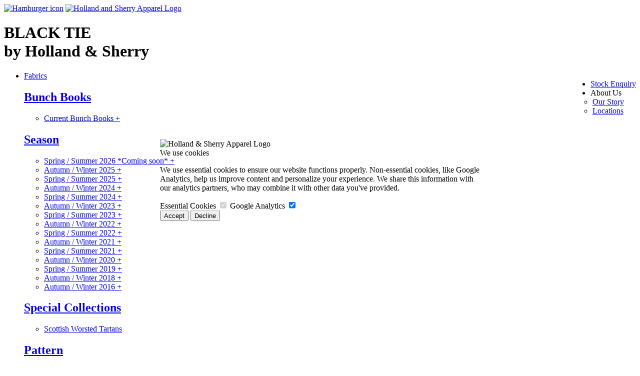

--- FILE ---
content_type: text/html; charset=utf-8
request_url: https://apparel.hollandandsherry.com/ourstory/fabric/use/suits/9722006-black-tie-black-multi-shadow-windowpane
body_size: 30890
content:
<!DOCTYPE html>
<html lang="en-US">
<head>



        <link rel="SHORTCUT ICON" href="/Content/Admin/Media/apparel_favicon.ico" />


<meta name="metaTitle" content="BLACK TIE " />



    <meta name="viewport" content="width=device-width, initial-scale=1">
    <meta name="metaTitle" content="BLACK TIE by Holland &amp; Sherry" />
    <meta name="metaKeywords" content="BLACK TIE, Apparel, Luxury Fabrics, Windowpane, Suiting, Autumn/Winter 2022" />
    <meta name="Revisit" content="7 days">
    <meta name="Distribution" content="Global">
    <meta name="Robots" content="Follow">



        <meta property="og:title" content="Holland & Sherry" />

        <meta property="og:image" content="https://cdn.iagapparel.com/resource/60e98499-0cc7-44f4-88b6-9e5baf9b4e6b|jpg" />
            <meta property="og:description" content="The dress connoisseur with a sense of occasion need look no further than Holland &amp; Sherry&#39;s Black Tie collection offering countless solutions to any formal dress requirement." />
    <meta property="og:type" content="Product" />
    <meta property="og:image:width" content="420" />
    <meta property="og:image:height" content="560" />
        <title>BLACK TIE by Holland &amp; Sherry</title>
    <link href="/Content/Fonts/responsive/Fonts.css" rel="stylesheet" />
    <link rel="stylesheet" href="https://unpkg.com/swiper@9/swiper-bundle.min.css" />
    <link href="https://cdnjs.cloudflare.com/ajax/libs/lightbox2/2.11.3/css/lightbox.min.css" rel="stylesheet">
    <script src="https://code.jquery.com/jquery-3.7.1.min.js" integrity="sha256-/JqT3SQfawRcv/BIHPThkBvs0OEvtFFmqPF/lYI/Cxo=" crossorigin="anonymous"></script>
    
    


    <script src="/Content/Public/Script/master?v=2toqXSJXrRTJzu1D_uECyJ8p8stmPoMn6qKSsidmSk41"></script>

    <link href="/Content/Public/Fonts/master" rel="stylesheet"/>







<script src="/Content/Public/Apparel/Script/pdp?v=v-91lI-TP1orHP4b7mom3a6gOPH-0m3WaTd-d3zyS8I1"></script>
<link href="/Content/Public/Apparel/Style/pdp?v=NUtgPhj0yo0iXjODj4zAS_ZnJB_1FYsmESViSBk3WTY1" rel="stylesheet"/>

        <link href="/Content/Public/Apparel/Style/master?v=SxNEDQybzk4ucZ0BQIvvj9e-HvqjhvPtz6L5LClMUbY1" rel="stylesheet"/>
        <link rel="stylesheet" href="/Content/Public/responsive/layout_navigation.css" />
    <meta name="cdn" content="https://cdn.iagapparel.com/resource" />
    
        <link href="https://apparel.hollandandsherry.com/en/9722006-black-tie-black-multi-shadow-windowpane" rel="canonical" />
    


</head>
<body>



    <div class="commonOverlay"></div>

    <header>


        <div class="logo">
            <a href="#" aria-label="Hamburger icon mobile menu"><img class="mobileMenu" alt="Hamburger icon" src="/Content/Public/images/Hamburger.svg"></a>
                <a aria-label="Holland and Sherry Apparel" href="https://apparel.hollandandsherry.com/en"><img class="logoFull" alt="Holland and Sherry Apparel Logo" src="/Content/Public/images/HS_apparel_logo_full.svg"></a>
            <h1 class="page_title title_page">
                            BLACK TIE 
                            <br />
                            <span class="span_title">by Holland & Sherry </span>
                            
                        </h1>
                <a href="/" aria-label="Holland & Sherry Home Page"><img alt="Holland & Sherry Logo" class="logoMedium" src="/Content/Public/images/H_S_logo.svg" style="display:none;"></a>
                    </div>
        <nav id="desktopNav">
            <div class="rightMainNav" style="float:right;">
                <ul>
                    <li>
                        <span>
                                <a href="https://apparel.hollandandsherry.com/ourstory/StockEnquiry" title="Stock enquiry">Stock Enquiry</a>
                        </span>
                    </li>

                    <li>
                            <span id="about_us_a">
                                <span title="about_us">About Us</span><div class="arrows"></div>
                                <ul class="about_us_list" style="width:100%; background-color:white;padding-left:4%;">
                                    <li class="about_us_list_item"><a href="https://apparel.hollandandsherry.com/ourstory/ourstory">Our Story</a></li>
                                    <li class="about_us_list_item"><a href="https://apparel.hollandandsherry.com/ourstory/showroom">Locations</a></li>
                                    
                                    

                                </ul>
                            </span>
                    </li>
                </ul>
            </div>

                <div class="leftMainNav">
                    <ul>
                        <li>
                            <span>
                                        <a href="/ourstory/fabric" title="Fabric">Fabrics</a>

                                <div class="dropDown">
                                    <div class="dropDownWrapper" style="top:0;">
                                        <div class="dropDownContainer">
                                                            <div class="dropDownNavCol ">
</div><div class="dropDownNavCol">                                                                    <div class="subnavBlock">
                                                                        <h2><a href="/ourstory/fabric/bunch" title="Bunch Books">Bunch Books</a></h2>
                                                                            <ul>
                                                                                            <li><a href="javascript:void();" title="Current Bunch Books" rid="29ec2946-9e9a-4401-9246-00d5033d794f" data-handle="29ec2946-9e9a-4401-9246-00d5033d794f">Current Bunch Books <span class="more"> + </span></a></li>
                                                                            </ul>



                                                                    </div>
                                                                    <div class="subnavBlock">
                                                                        <h2><a href="/ourstory/fabric/season" title=" Season"> Season</a></h2>
                                                                            <ul>
                                                                                            <li><a href="javascript:void();" title="Spring / Summer 2026 *Coming soon*" rid="ffb1f344-2d7b-4d98-b404-2f382e552316" data-handle="ffb1f344-2d7b-4d98-b404-2f382e552316">Spring / Summer 2026 *Coming soon* <span class="more"> + </span></a></li>
                                                                                            <li><a href="javascript:void();" title="Autumn / Winter 2025" rid="13b3f571-04b4-4a3c-a655-811af454e747" data-handle="13b3f571-04b4-4a3c-a655-811af454e747">Autumn / Winter 2025 <span class="more"> + </span></a></li>
                                                                                            <li><a href="javascript:void();" title="Spring / Summer 2025" rid="3365607e-889c-4879-a253-02e0887affd0" data-handle="3365607e-889c-4879-a253-02e0887affd0">Spring / Summer 2025 <span class="more"> + </span></a></li>
                                                                                            <li><a href="javascript:void();" title="Autumn / Winter 2024" rid="54a7ecd4-d37f-4cba-8ca5-5a33bf392427" data-handle="54a7ecd4-d37f-4cba-8ca5-5a33bf392427">Autumn / Winter 2024 <span class="more"> + </span></a></li>
                                                                                            <li><a href="javascript:void();" title="Spring / Summer 2024" rid="fe5fe1e6-cefe-463c-b309-a5717a776feb" data-handle="fe5fe1e6-cefe-463c-b309-a5717a776feb">Spring / Summer 2024 <span class="more"> + </span></a></li>
                                                                                            <li><a href="javascript:void();" title="Autumn / Winter 2023" rid="80d74049-ded6-4094-a2d3-832207be109d" data-handle="80d74049-ded6-4094-a2d3-832207be109d">Autumn / Winter 2023 <span class="more"> + </span></a></li>
                                                                                            <li><a href="javascript:void();" title="Spring / Summer 2023" rid="d15fff86-ee59-4132-ad91-1e1babc070be" data-handle="d15fff86-ee59-4132-ad91-1e1babc070be">Spring / Summer 2023 <span class="more"> + </span></a></li>
                                                                                            <li><a href="javascript:void();" title="Autumn / Winter 2022" rid="d2becce1-9d2c-4f19-80b5-8a2704192ddc" data-handle="d2becce1-9d2c-4f19-80b5-8a2704192ddc">Autumn / Winter 2022 <span class="more"> + </span></a></li>
                                                                                            <li><a href="javascript:void();" title="Spring / Summer 2022" rid="271eeb47-bbc4-4a46-ba9c-75f4eaa23f55" data-handle="271eeb47-bbc4-4a46-ba9c-75f4eaa23f55">Spring / Summer 2022 <span class="more"> + </span></a></li>
                                                                                            <li><a href="javascript:void();" title="Autumn / Winter 2021" rid="8ca873fd-9c2d-4c16-8bf5-9755f69dc668" data-handle="8ca873fd-9c2d-4c16-8bf5-9755f69dc668">Autumn / Winter 2021 <span class="more"> + </span></a></li>
                                                                                            <li><a href="javascript:void();" title="Spring / Summer 2021" rid="1b0ec2f8-0659-4a71-b6cc-8711324eafcd" data-handle="1b0ec2f8-0659-4a71-b6cc-8711324eafcd">Spring / Summer 2021 <span class="more"> + </span></a></li>
                                                                                            <li><a href="javascript:void();" title="Autumn / Winter 2020" rid="b845bbe8-735a-497f-902c-c469d07976f4" data-handle="b845bbe8-735a-497f-902c-c469d07976f4">Autumn / Winter 2020 <span class="more"> + </span></a></li>
                                                                                            <li><a href="javascript:void();" title="Spring / Summer 2019" rid="d714a612-a7c7-4671-9b10-845e859116b3" data-handle="d714a612-a7c7-4671-9b10-845e859116b3">Spring / Summer 2019 <span class="more"> + </span></a></li>
                                                                                            <li><a href="javascript:void();" title="Autumn / Winter 2018" rid="4805d63c-811d-49ef-abe5-3463fcfd064c" data-handle="4805d63c-811d-49ef-abe5-3463fcfd064c">Autumn / Winter 2018 <span class="more"> + </span></a></li>
                                                                                            <li><a href="javascript:void();" title="Autumn / Winter 2016" rid="55b2c8b7-ad71-49ab-911f-3a22bd8a7800" data-handle="55b2c8b7-ad71-49ab-911f-3a22bd8a7800">Autumn / Winter 2016 <span class="more"> + </span></a></li>
                                                                            </ul>



                                                                    </div>
                                                                    <div class="subnavBlock">
                                                                        <h2><a href="/ourstory/fabric/special" title="Special Collections">Special Collections</a></h2>
                                                                            <ul>
                                                                                            <li><a href="/ourstory/fabric/special/scottish-worsted-tartans" title="Scottish Worsted Tartans" rid="d8bcfa16-3791-481b-a344-763209e6851e" data-handle="d8bcfa16-3791-481b-a344-763209e6851e">Scottish Worsted Tartans</a></li>
                                                                            </ul>



                                                                    </div>
</div><div class="dropDownNavCol">                                                                    <div class="subnavBlock">
                                                                        <h2><a href="/ourstory/fabric/pattern" title="Pattern">Pattern</a></h2>
                                                                            <ul>
                                                                                            <li><a href="javascript:void();" title="Plains and Stripes" rid="9c679312-ca4d-48b3-aed2-0952e7721d40" data-handle="9c679312-ca4d-48b3-aed2-0952e7721d40">Plains and Stripes <span class="more"> + </span></a></li>
                                                                                            <li><a href="javascript:void();" title="Checks (Plaids)" rid="3703a1d6-427f-4e7e-a50b-b931e49670d9" data-handle="3703a1d6-427f-4e7e-a50b-b931e49670d9">Checks (Plaids) <span class="more"> + </span></a></li>
                                                                                            <li><a href="javascript:void();" title="Small Weave Effect" rid="4adfdba5-6e33-46ed-bfac-e913c81301a2" data-handle="4adfdba5-6e33-46ed-bfac-e913c81301a2">Small Weave Effect <span class="more"> + </span></a></li>
                                                                                            <li><a href="/ourstory/fabric/pattern/donegal" title="Donegal" rid="e7797acc-2bab-4433-84c6-3d24656d72b4" data-handle="e7797acc-2bab-4433-84c6-3d24656d72b4">Donegal</a></li>
                                                                                            <li><a href="/ourstory/fabric/pattern/fancy-weave" title="Fancy Weave" rid="ccdac636-e54f-4591-ab61-b83a0b559050" data-handle="ccdac636-e54f-4591-ab61-b83a0b559050">Fancy Weave</a></li>
                                                                                            <li><a href="/ourstory/fabric/pattern/sharkskin" title="Sharkskin" rid="926145d8-f93b-4114-8494-5de68e39940a" data-handle="926145d8-f93b-4114-8494-5de68e39940a">Sharkskin</a></li>
                                                                                            <li><a href="/ourstory/fabric/pattern/whipcord" title="Whipcord" rid="e12d0619-45a0-457f-8b09-0a4cb0c79fae" data-handle="e12d0619-45a0-457f-8b09-0a4cb0c79fae">Whipcord</a></li>
                                                                            </ul>



                                                                    </div>
</div><div class="dropDownNavCol">                                                                    <div class="subnavBlock">
                                                                        <h2><a href="/ourstory/fabric/quality" title="Quality">Quality</a></h2>
                                                                            <ul>
                                                                                            <li><a href="/ourstory/fabric/quality/super-200s-worsted" title="Super 200&#39;s Worsted" rid="02c9d396-c0c6-41ae-bef5-201f3a5af4e8" data-handle="02c9d396-c0c6-41ae-bef5-201f3a5af4e8">Super 200's Worsted</a></li>
                                                                                            <li><a href="/ourstory/fabric/quality/super-180s-worsted" title="Super 180&#39;s Worsted" rid="f19cd8d1-9d8d-4f87-8ace-151c0cbc19f3" data-handle="f19cd8d1-9d8d-4f87-8ace-151c0cbc19f3">Super 180's Worsted</a></li>
                                                                                            <li><a href="/ourstory/fabric/quality/super-170s-worsted" title="Super 170&#39;s Worsted" rid="4106b9ce-a6cc-4b08-af80-c40ad9874434" data-handle="4106b9ce-a6cc-4b08-af80-c40ad9874434">Super 170's Worsted</a></li>
                                                                                            <li><a href="/ourstory/fabric/quality/super-160s-worsted" title="Super 160&#39;s Worsted" rid="26e00edc-47f5-4f96-b66a-70211172ddc4" data-handle="26e00edc-47f5-4f96-b66a-70211172ddc4">Super 160's Worsted</a></li>
                                                                                            <li><a href="/ourstory/fabric/quality/super-140s-worsted" title="Super 140&#39;s Worsted" rid="93ce209e-d202-4118-ba71-c6b362fe0ce9" data-handle="93ce209e-d202-4118-ba71-c6b362fe0ce9">Super 140's Worsted</a></li>
                                                                                            <li><a href="/ourstory/fabric/quality/super-130s-worsted" title="Super 130&#39;s Worsted" rid="54a055a7-dc84-4824-bd2b-f67ef345f705" data-handle="54a055a7-dc84-4824-bd2b-f67ef345f705">Super 130's Worsted</a></li>
                                                                                            <li><a href="/ourstory/fabric/quality/super-120s-worsted" title="Super 120&#39;s Worsted" rid="81743e27-8d63-436a-afa3-9e91aae9ba95" data-handle="81743e27-8d63-436a-afa3-9e91aae9ba95">Super 120's Worsted</a></li>
                                                                                            <li><a href="/ourstory/fabric/quality/super-110s-worsted" title="Super 110&#39;s Worsted" rid="21d6ff75-0b76-4be3-8718-d17cb1db9016" data-handle="21d6ff75-0b76-4be3-8718-d17cb1db9016">Super 110's Worsted</a></li>
                                                                                            <li><a href="/ourstory/fabric/quality/super-100s-worsted" title="Super 100&#39;s Worsted" rid="630d5eac-6e85-42d8-aa3a-37a70a99c1b3" data-handle="630d5eac-6e85-42d8-aa3a-37a70a99c1b3">Super 100's Worsted</a></li>
                                                                                            <li><a href="/ourstory/fabric/quality/wool-worsted" title="Wool Worsted" rid="b6ce9222-8b78-4a83-882c-6bd4cf2840d0" data-handle="b6ce9222-8b78-4a83-882c-6bd4cf2840d0">Wool Worsted</a></li>
                                                                                            <li><a href="/ourstory/fabric/quality/camelhair" title="Camelhair" rid="e2bc9be9-9797-443e-b269-b3a60a4dc988" data-handle="e2bc9be9-9797-443e-b269-b3a60a4dc988">Camelhair</a></li>
                                                                                            <li><a href="/ourstory/fabric/quality/cotton2" title="Cotton" rid="b237257b-fa3a-47b3-b5f8-328842162215" data-handle="b237257b-fa3a-47b3-b5f8-328842162215">Cotton</a></li>
                                                                                            <li><a href="/ourstory/fabric/quality/cashmere" title="Cashmere" rid="fd304481-dac3-459d-b67d-66ba39f724b9" data-handle="fd304481-dac3-459d-b67d-66ba39f724b9">Cashmere</a></li>
                                                                                            <li><a href="/ourstory/fabric/quality/denim" title="Denim" rid="1cd8268d-af62-44df-9e4c-d63a5497282a" data-handle="1cd8268d-af62-44df-9e4c-d63a5497282a">Denim</a></li>
                                                                                            <li><a href="/ourstory/fabric/quality/lambswool" title="Lambswool" rid="62c46d1d-444a-48ee-951b-27a07607825b" data-handle="62c46d1d-444a-48ee-951b-27a07607825b">Lambswool</a></li>
                                                                                            <li><a href="/ourstory/fabric/quality/linen" title="Linen" rid="fb6075a3-b459-489e-a4e9-b6de56a150d6" data-handle="fb6075a3-b459-489e-a4e9-b6de56a150d6">Linen</a></li>
                                                                                            <li><a href="javascript:void();" title="Linings" rid="7b25e0f5-23a1-435b-8c74-0794c0cd9b79" data-handle="7b25e0f5-23a1-435b-8c74-0794c0cd9b79">Linings <span class="more"> + </span></a></li>
                                                                                            <li><a href="/ourstory/fabric/quality/mohair" title="Mohair" rid="2524251c-a3b8-450a-903e-cf2984c7bf69" data-handle="2524251c-a3b8-450a-903e-cf2984c7bf69">Mohair</a></li>
                                                                                            <li><a href="/ourstory/fabric/quality/silk2" title="Silk" rid="5f920971-e506-4c47-a790-9777c013ae01" data-handle="5f920971-e506-4c47-a790-9777c013ae01">Silk</a></li>
                                                                                            <li><a href="/ourstory/fabric/quality/synthetic-fibres" title="Synthetic Fibres" rid="0fdbb3ba-06a2-467e-8e8e-3a201c9f7df2" data-handle="0fdbb3ba-06a2-467e-8e8e-3a201c9f7df2">Synthetic Fibres</a></li>
                                                                                            <li><a href="/ourstory/fabric/quality/vel" title="Velvet" rid="d5fef5e5-2766-42da-8941-f20083b9ebf0" data-handle="d5fef5e5-2766-42da-8941-f20083b9ebf0">Velvet</a></li>
                                                                                            <li><a href="/ourstory/fabric/quality/wool2" title="Wool" rid="189b6b65-fad1-420f-baeb-b16572b8be33" data-handle="189b6b65-fad1-420f-baeb-b16572b8be33">Wool</a></li>
                                                                            </ul>



                                                                    </div>
</div><div class="dropDownNavCol">                                                                    <div class="subnavBlock">
                                                                        <h2><a href="/ourstory/fabric/use" title=" Use"> Use</a></h2>
                                                                            <ul>
                                                                                            <li><a href="/ourstory/fabric/use/trousers" title="Trousers" rid="f65a19a9-e9c9-49f5-947b-7f89acc58321" data-handle="f65a19a9-e9c9-49f5-947b-7f89acc58321">Trousers</a></li>
                                                                                            <li><a href="/ourstory/fabric/use/jackets" title="Jackets" rid="e7283d20-4968-4698-9ade-ca42746888a3" data-handle="e7283d20-4968-4698-9ade-ca42746888a3">Jackets</a></li>
                                                                                            <li><a href="/ourstory/fabric/use/suits" title="Suits" rid="2c9d9613-81df-4062-a8d7-1677c37074a0" data-handle="2c9d9613-81df-4062-a8d7-1677c37074a0">Suits</a></li>
                                                                                            <li><a href="/ourstory/fabric/use/overcoats" title="Overcoats" rid="15834c78-284f-434f-9a27-4bab4ea1902d" data-handle="15834c78-284f-434f-9a27-4bab4ea1902d">Overcoats</a></li>
                                                                                            <li><a href="/ourstory/fabric/use/lining" title="Linings" rid="8da9cc70-03c1-4631-aa75-bc65b71b39bc" data-handle="8da9cc70-03c1-4631-aa75-bc65b71b39bc">Linings</a></li>
                                                                                            <li><a href="/ourstory/fabric/use/vest" title="Vests" rid="b20f7184-e4b5-445d-834a-3a7ac674580d" data-handle="b20f7184-e4b5-445d-834a-3a7ac674580d">Vests</a></li>
                                                                            </ul>



                                                                    </div>
                                                            </div>


                                        </div>
                                    </div>
                                    <div class="clearfix" style="clear:both;"></div>
                                    
                                                                <div class="expanded_dropdown dropDownWrapper" data-handle="29ec2946-9e9a-4401-9246-00d5033d794f">
                                                                    <div class="dropDownContainer">
                                                                        <div class="dropDownNavCol">
                                                                            <div class="subnavBlock">
                                                                                <h2>
                                                                                    <a href="/ourstory/fabric/bunch/all-bunch-books" title="rugs">Bunch Books / Current Bunch Books</a>
                                                                                        <img alt="Back Hover Apparel" class="go_back_hover" src="/Content/Public/images/Back_Hover_Apparel.svg" />
                                                                                    <img alt="go back" class="go_back" src="/Content/Public/images/Back.svg" />
                                                                                </h2>

<a class="level_three" href="/ourstory/ClickMenuBunch?producturl=%2Fourstory%2Ffabric%2Fbunch%2Fall-bunch-books%2Fhs2697" title="HS2697 Matrimony *Coming soon*">HS2697 Matrimony *Coming soon*</a><a class="level_three" href="/ourstory/ClickMenuBunch?producturl=%2Fourstory%2Ffabric%2Fbunch%2Fall-bunch-books%2Fhs2647" title="HS2647 Crystal Springs *Coming soon*">HS2647 Crystal Springs *Coming soon*</a><a class="level_three" href="/ourstory/ClickMenuBunch?producturl=%2Fourstory%2Ffabric%2Fbunch%2Fall-bunch-books%2Fhs2632" title="HS2632 Airesco *Coming soon*">HS2632 Airesco *Coming soon*</a><a class="level_three" href="/ourstory/ClickMenuBunch?producturl=%2Fourstory%2Ffabric%2Fbunch%2Fall-bunch-books%2Fhs2644" title="HS2644 Summer Ascot *Coming soon*">HS2644 Summer Ascot *Coming soon*</a><a class="level_three" href="/ourstory/ClickMenuBunch?producturl=%2Fourstory%2Ffabric%2Fbunch%2Fall-bunch-books%2Fhs2642" title="HS2642 Phantom Gold *Coming Soon*">HS2642 Phantom Gold *Coming Soon*</a><a class="level_three" href="/ourstory/ClickMenuBunch?producturl=%2Fourstory%2Ffabric%2Fbunch%2Fall-bunch-books%2Fhs2636" title="HS2636 Summer Target *Coming soon*">HS2636 Summer Target *Coming soon*</a><a class="level_three" href="/ourstory/ClickMenuBunch?producturl=%2Fourstory%2Ffabric%2Fbunch%2Fall-bunch-books%2Fhs2616" title="HS2616 Oceania *Coming soon*">HS2616 Oceania *Coming soon*</a><a class="level_three" href="/ourstory/ClickMenuBunch?producturl=%2Fourstory%2Ffabric%2Fbunch%2Fall-bunch-books%2Fhs2612" title="HS2612 Ladieswear Collection *Coming soon*">HS2612 Ladieswear Collection *Coming soon*</a><a class="level_three" href="/ourstory/ClickMenuBunch?producturl=%2Fourstory%2Ffabric%2Fbunch%2Fall-bunch-books%2Fhs2611" title="HS2611 Riviera *Coming soon*">HS2611 Riviera *Coming soon*</a><a class="level_three" href="/ourstory/ClickMenuBunch?producturl=%2Fourstory%2Ffabric%2Fbunch%2Fall-bunch-books%2Fhs2597" title="HS2597 Masquerade">HS2597 Masquerade</a><a class="level_three" href="/ourstory/ClickMenuBunch?producturl=%2Fourstory%2Ffabric%2Fbunch%2Fall-bunch-books%2Fhs2592" title="HS2592 Cashmere Doeskin Blazers">HS2592 Cashmere Doeskin Blazers</a><a class="level_three" href="/ourstory/ClickMenuBunch?producturl=%2Fourstory%2Ffabric%2Fbunch%2Fall-bunch-books%2Fhs2590" title="HS2590 SherryKash">HS2590 SherryKash</a><a class="level_three" href="/ourstory/ClickMenuBunch?producturl=%2Fourstory%2Ffabric%2Fbunch%2Fall-bunch-books%2Fhs2588" title="HS2588 Sherry Tweed">HS2588 Sherry Tweed</a><a class="level_three" href="/ourstory/ClickMenuBunch?producturl=%2Fourstory%2Ffabric%2Fbunch%2Fall-bunch-books%2Fhs2587" title="HS2587 Ascot Soft Touch">HS2587 Ascot Soft Touch</a><a class="level_three" href="/ourstory/ClickMenuBunch?producturl=%2Fourstory%2Ffabric%2Fbunch%2Fall-bunch-books%2Fhs2564" title="HS2564 Perennial Classics">HS2564 Perennial Classics</a><a class="level_three" href="/ourstory/ClickMenuBunch?producturl=%2Fourstory%2Ffabric%2Fbunch%2Fall-bunch-books%2Fhs2561" title="HS2561 Bespoke #31">HS2561 Bespoke #31</a><a class="level_three" href="/ourstory/ClickMenuBunch?producturl=%2Fourstory%2Ffabric%2Fbunch%2Fall-bunch-books%2Fhs2549" title="HS2549 Cashique Jackets">HS2549 Cashique Jackets</a><a class="level_three" href="/ourstory/ClickMenuBunch?producturl=%2Fourstory%2Ffabric%2Fbunch%2Fall-bunch-books%2Fhs2548" title="HS2548 Impact Mesh Jackets">HS2548 Impact Mesh Jackets</a><a class="level_three" href="/ourstory/ClickMenuBunch?producturl=%2Fourstory%2Ffabric%2Fbunch%2Fall-bunch-books%2Fhs2547" title="HS2547 Crystal Springs">HS2547 Crystal Springs</a><a class="level_three" href="/ourstory/ClickMenuBunch?producturl=%2Fourstory%2Ffabric%2Fbunch%2Fall-bunch-books%2Fhs2543" title="HS2543 Masterpiece Gold">HS2543 Masterpiece Gold</a><a class="level_three" href="/ourstory/ClickMenuBunch?producturl=%2Fourstory%2Ffabric%2Fbunch%2Fall-bunch-books%2Fhs2538" title="HS2538 Dragonfly Gostwyck Ultra Lightweight">HS2538 Dragonfly Gostwyck Ultra Lightweight</a></div></div><div class="dropDownNavCol level_three"> <div class="subnavBlock level_three"><a class="level_three" href="/ourstory/ClickMenuBunch?producturl=%2Fourstory%2Ffabric%2Fbunch%2Fall-bunch-books%2Fhs2529" title="HS2529 Summer Serge &amp; Solana">HS2529 Summer Serge &amp; Solana</a><a class="level_three" href="/ourstory/ClickMenuBunch?producturl=%2Fourstory%2Ffabric%2Fbunch%2Fall-bunch-books%2Fhs2526" title="HS2526 Eco-Traveller *Coming Soon*">HS2526 Eco-Traveller *Coming Soon*</a><a class="level_three" href="/ourstory/ClickMenuBunch?producturl=%2Fourstory%2Ffabric%2Fbunch%2Fall-bunch-books%2Fhs2525" title="HS2525 Cashique Suits">HS2525 Cashique Suits</a><a class="level_three" href="/ourstory/ClickMenuBunch?producturl=%2Fourstory%2Ffabric%2Fbunch%2Fall-bunch-books%2Fhs2522" title="HS2522 Linings Collection">HS2522 Linings Collection</a><a class="level_three" href="/ourstory/ClickMenuBunch?producturl=%2Fourstory%2Ffabric%2Fbunch%2Fall-bunch-books%2Fhs2514" title="HS2514 Supernova">HS2514 Supernova</a><a class="level_three" href="/ourstory/ClickMenuBunch?producturl=%2Fourstory%2Ffabric%2Fbunch%2Fall-bunch-books%2Fhs2512" title="HS2512 Ladieswear Collection">HS2512 Ladieswear Collection</a><a class="level_three" href="/ourstory/ClickMenuBunch?producturl=%2Fourstory%2Ffabric%2Fbunch%2Fall-bunch-books%2Fhs2492" title="HS2492 Cashmere Pure Opulence">HS2492 Cashmere Pure Opulence</a><a class="level_three" href="/ourstory/ClickMenuBunch?producturl=%2Fourstory%2Ffabric%2Fbunch%2Fall-bunch-books%2Fhs2490" title="HS2490 SherryKash">HS2490 SherryKash</a><a class="level_three" href="/ourstory/ClickMenuBunch?producturl=%2Fourstory%2Ffabric%2Fbunch%2Fall-bunch-books%2Fhs2489" title="HS2489 Harris Tweed">HS2489 Harris Tweed</a><a class="level_three" href="/ourstory/ClickMenuBunch?producturl=%2Fourstory%2Ffabric%2Fbunch%2Fall-bunch-books%2Fhs2477" title="HS2477 Gostwyck Trilogy">HS2477 Gostwyck Trilogy</a><a class="level_three" href="/ourstory/ClickMenuBunch?producturl=%2Fourstory%2Ffabric%2Fbunch%2Fall-bunch-books%2Fhs2468" title="HS2468 Gaberdines">HS2468 Gaberdines</a><a class="level_three" href="/ourstory/ClickMenuBunch?producturl=%2Fourstory%2Ffabric%2Fbunch%2Fall-bunch-books%2Fhs2466" title="HS2466 Cape Horn">HS2466 Cape Horn</a><a class="level_three" href="/ourstory/ClickMenuBunch?producturl=%2Fourstory%2Ffabric%2Fbunch%2Fall-bunch-books%2Fhs2460" title="HS2460 InterCity">HS2460 InterCity</a><a class="level_three" href="/ourstory/ClickMenuBunch?producturl=%2Fourstory%2Ffabric%2Fbunch%2Fall-bunch-books%2Fhs2442" title="HS2442 Peridot">HS2442 Peridot</a><a class="level_three" href="/ourstory/ClickMenuBunch?producturl=%2Fourstory%2Ffabric%2Fbunch%2Fall-bunch-books%2Fhs2441" title="HS2441 Dragonfly Gostwyck">HS2441 Dragonfly Gostwyck</a><a class="level_three" href="/ourstory/ClickMenuBunch?producturl=%2Fourstory%2Ffabric%2Fbunch%2Fall-bunch-books%2Fhs2437" title="HS2437 Azure">HS2437 Azure</a><a class="level_three" href="/ourstory/ClickMenuBunch?producturl=%2Fourstory%2Ffabric%2Fbunch%2Fall-bunch-books%2Fhs2436" title="HS2436 Summer Target">HS2436 Summer Target</a><a class="level_three" href="/ourstory/ClickMenuBunch?producturl=%2Fourstory%2Ffabric%2Fbunch%2Fall-bunch-books%2Fhs2433" title="HS2433 Crispaire">HS2433 Crispaire</a><a class="level_three" href="/ourstory/ClickMenuBunch?producturl=%2Fourstory%2Ffabric%2Fbunch%2Fall-bunch-books%2Fhs2430" title="HS2430 Mesh &amp; Hopsack Blazers">HS2430 Mesh &amp; Hopsack Blazers</a><a class="level_three" href="/ourstory/ClickMenuBunch?producturl=%2Fourstory%2Ffabric%2Fbunch%2Fall-bunch-books%2Fhs2428" title="HS2428 English Mohairs">HS2428 English Mohairs</a><a class="level_three" href="/ourstory/ClickMenuBunch?producturl=%2Fourstory%2Ffabric%2Fbunch%2Fall-bunch-books%2Fhs2420" title="HS2420 Linen Collection">HS2420 Linen Collection</a></div></div><div class="dropDownNavCol level_three"> <div class="subnavBlock level_three"><a class="level_three" href="/ourstory/ClickMenuBunch?producturl=%2Fourstory%2Ffabric%2Fbunch%2Fall-bunch-books%2Fhs2418b" title="HS2418B Velvets">HS2418B Velvets</a><a class="level_three" href="/ourstory/ClickMenuBunch?producturl=%2Fourstory%2Ffabric%2Fbunch%2Fall-bunch-books%2Fhs2418a" title="HS2418A Corduroys &amp; Moleskin">HS2418A Corduroys &amp; Moleskin</a><a class="level_three" href="/ourstory/ClickMenuBunch?producturl=%2Fourstory%2Ffabric%2Fbunch%2Fall-bunch-books%2Fhs2413" title="HS2413 Sherry Stretch">HS2413 Sherry Stretch</a><a class="level_three" href="/ourstory/ClickMenuBunch?producturl=%2Fourstory%2Ffabric%2Fbunch%2Fall-bunch-books%2Fhs2398b" title="HS2398B Astratta">HS2398B Astratta</a><a class="level_three" href="/ourstory/ClickMenuBunch?producturl=%2Fourstory%2Ffabric%2Fbunch%2Fall-bunch-books%2Fhs2398a" title="HS2398A Classic &amp; Contemporary Overcoats">HS2398A Classic &amp; Contemporary Overcoats</a><a class="level_three" href="/ourstory/ClickMenuBunch?producturl=%2Fourstory%2Ffabric%2Fbunch%2Fall-bunch-books%2Fhs2397" title="HS2397 Masquerade">HS2397 Masquerade</a><a class="level_three" href="/ourstory/ClickMenuBunch?producturl=%2Fourstory%2Ffabric%2Fbunch%2Fall-bunch-books%2Fhs2383" title="HS2383 Moorland Tweeds">HS2383 Moorland Tweeds</a><a class="level_three" href="/ourstory/ClickMenuBunch?producturl=%2Fourstory%2Ffabric%2Fbunch%2Fall-bunch-books%2Fhs2375" title="HS2375 Classic Worsted Flannel">HS2375 Classic Worsted Flannel</a><a class="level_three" href="/ourstory/ClickMenuBunch?producturl=%2Fourstory%2Ffabric%2Fbunch%2Fall-bunch-books%2Fhs2363" title="HS2363 Target Elite">HS2363 Target Elite</a><a class="level_three" href="/ourstory/ClickMenuBunch?producturl=%2Fourstory%2Ffabric%2Fbunch%2Fall-bunch-books%2Fhs2362" title="HS2362 City of London Vintage Suiting">HS2362 City of London Vintage Suiting</a><a class="level_three" href="/ourstory/ClickMenuBunch?producturl=%2Fourstory%2Ffabric%2Fbunch%2Fall-bunch-books%2Fhs2344" title="HS2344 Summer Ascot">HS2344 Summer Ascot</a><a class="level_three" href="/ourstory/ClickMenuBunch?producturl=%2Fourstory%2Ffabric%2Fbunch%2Fall-bunch-books%2Fhs2339" title="HS2339 Gostwyck Lightweight">HS2339 Gostwyck Lightweight</a><a class="level_three" href="/ourstory/ClickMenuBunch?producturl=%2Fourstory%2Ffabric%2Fbunch%2Fall-bunch-books%2Fhs2331b" title="HS2331B Royal Mile 1976 Plains">HS2331B Royal Mile 1976 Plains</a><a class="level_three" href="/ourstory/ClickMenuBunch?producturl=%2Fourstory%2Ffabric%2Fbunch%2Fall-bunch-books%2Fhs2331a" title="HS2331A Royal Mile 1976">HS2331A Royal Mile 1976</a><a class="level_three" href="/ourstory/ClickMenuBunch?producturl=%2Fourstory%2Ffabric%2Fbunch%2Fall-bunch-books%2Fhs2323" title="HS2323 Cape Horn Lightweight">HS2323 Cape Horn Lightweight</a><a class="level_three" href="/ourstory/ClickMenuBunch?producturl=%2Fourstory%2Ffabric%2Fbunch%2Fall-bunch-books%2Fhs2297b" title="HS2297B Concerto">HS2297B Concerto</a><a class="level_three" href="/ourstory/ClickMenuBunch?producturl=%2Fourstory%2Ffabric%2Fbunch%2Fall-bunch-books%2Fhs2297" title="HS2297 Black Tie">HS2297 Black Tie</a><a class="level_three" href="/ourstory/ClickMenuBunch?producturl=%2Fourstory%2Ffabric%2Fbunch%2Fall-bunch-books%2Fhs2295" title="HS2295 Seasonal Classics">HS2295 Seasonal Classics</a><a class="level_three" href="/ourstory/ClickMenuBunch?producturl=%2Fourstory%2Ffabric%2Fbunch%2Fall-bunch-books%2Fhs2287" title="HS2287 Ascot Soft Touch &amp; Classics">HS2287 Ascot Soft Touch &amp; Classics</a><a class="level_three" href="/ourstory/ClickMenuBunch?producturl=%2Fourstory%2Ffabric%2Fbunch%2Fall-bunch-books%2Fhs2286" title="HS2286 JJ One">HS2286 JJ One</a><a class="level_three" href="/ourstory/ClickMenuBunch?producturl=%2Fourstory%2Ffabric%2Fbunch%2Fall-bunch-books%2Fhs2284" title="HS2284 Classic Woollen Flannels">HS2284 Classic Woollen Flannels</a></div></div><div class="dropDownNavCol level_three"> <div class="subnavBlock level_three"><a class="level_three" href="/ourstory/ClickMenuBunch?producturl=%2Fourstory%2Ffabric%2Fbunch%2Fall-bunch-books%2Fhs2278" title="HS2278 Gostwyck">HS2278 Gostwyck</a><a class="level_three" href="/ourstory/ClickMenuBunch?producturl=%2Fourstory%2Ffabric%2Fbunch%2Fall-bunch-books%2Fhs2274" title="HS2274 Target">HS2274 Target</a><a class="level_three" href="/ourstory/ClickMenuBunch?producturl=%2Fourstory%2Ffabric%2Fbunch%2Fall-bunch-books%2Fhs2273" title="HS2273 Chequers">HS2273 Chequers</a><a class="level_three" href="/ourstory/ClickMenuBunch?producturl=%2Fourstory%2Ffabric%2Fbunch%2Fall-bunch-books%2Fhs2238" title="HS2238 Dragonfly Gostwyck">HS2238 Dragonfly Gostwyck</a><a class="level_three" href="/ourstory/ClickMenuBunch?producturl=%2Fourstory%2Ffabric%2Fbunch%2Fall-bunch-books%2Fhs2225" title="HS2225A/B Cashique">HS2225A/B Cashique</a><a class="level_three" href="/ourstory/ClickMenuBunch?producturl=%2Fourstory%2Ffabric%2Fbunch%2Fall-bunch-books%2Fhs2217" title="HS2217 Cotton Classics">HS2217 Cotton Classics</a><a class="level_three" href="/ourstory/ClickMenuBunch?producturl=%2Fourstory%2Ffabric%2Fbunch%2Fall-bunch-books%2Fhs2188" title="HS2188 Sherry Tweed">HS2188 Sherry Tweed</a><a class="level_three" href="/ourstory/ClickMenuBunch?producturl=%2Fourstory%2Ffabric%2Fbunch%2Fall-bunch-books%2Fhs2166" title="HS2166 Cape Horn">HS2166 Cape Horn</a><a class="level_three" href="/ourstory/ClickMenuBunch?producturl=%2Fourstory%2Ffabric%2Fbunch%2Fall-bunch-books%2Fhs2160" title="HS2160 InterCity">HS2160 InterCity</a><a class="level_three" href="/ourstory/ClickMenuBunch?producturl=%2Fourstory%2Ffabric%2Fbunch%2Fall-bunch-books%2Fhs2136" title="HS2136 Snowy River Lightweight">HS2136 Snowy River Lightweight</a><a class="level_three" href="/ourstory/ClickMenuBunch?producturl=%2Fourstory%2Ffabric%2Fbunch%2Fall-bunch-books%2Fhs2115" title="HS2115 Washable Denim">HS2115 Washable Denim</a><a class="level_three" href="/ourstory/ClickMenuBunch?producturl=%2Fourstory%2Ffabric%2Fbunch%2Fall-bunch-books%2Fhs2111" title="HS2111 Riviera">HS2111 Riviera</a><a class="level_three" href="/ourstory/ClickMenuBunch?producturl=%2Fourstory%2Ffabric%2Fbunch%2Fall-bunch-books%2Fhs2092" title="HS2092 Cashmere Doeskin Blazers">HS2092 Cashmere Doeskin Blazers</a><a class="level_three" href="/ourstory/ClickMenuBunch?producturl=%2Fourstory%2Ffabric%2Fbunch%2Fall-bunch-books%2Fhs2064" title="HS2064 Perennial Classics">HS2064 Perennial Classics</a><a class="level_three" href="/ourstory/ClickMenuBunch?producturl=%2Fourstory%2Ffabric%2Fbunch%2Fall-bunch-books%2Fhs1939" title="HS1939 Gostwyck Lightweight">HS1939 Gostwyck Lightweight</a><a class="level_three" href="/ourstory/ClickMenuBunch?producturl=%2Fourstory%2Ffabric%2Fbunch%2Fall-bunch-books%2Fhs1878" title="HS1878 Gostwyck">HS1878 Gostwyck</a><a class="level_three" href="/ourstory/ClickMenuBunch?producturl=%2Fourstory%2Ffabric%2Fbunch%2Fall-bunch-books%2Fhs1698b-trenchcoat-collection" title="HS1698B Trenchcoat Collection">HS1698B Trenchcoat Collection</a><a class="level_three" href="/ourstory/ClickMenuBunch?producturl=%2Fourstory%2Ffabric%2Fbunch%2Fall-bunch-books%2Fhs1698a-classic-overcoats--topcoats" title="HS1698A Classic Overcoats &amp; Topcoats">HS1698A Classic Overcoats &amp; Topcoats</a><a class="level_three" href="/ourstory/ClickMenuBunch?producturl=%2Fourstory%2Ffabric%2Fbunch%2Fall-bunch-books%2Fhs1622-linings-collection" title="HS1622 Linings Collection">HS1622 Linings Collection</a>
                                                                            </div>
                                                                        </div>


                                                                    </div>
                                                                </div>
                                                                <div class="expanded_dropdown dropDownWrapper" data-handle="ffb1f344-2d7b-4d98-b404-2f382e552316">
                                                                    <div class="dropDownContainer">
                                                                        <div class="dropDownNavCol">
                                                                            <div class="subnavBlock">
                                                                                <h2>
                                                                                    <a href="/ourstory/fabric/season/ss26" title="rugs"> Season / Spring / Summer 2026 *Coming soon*</a>
                                                                                        <img alt="Back Hover Apparel" class="go_back_hover" src="/Content/Public/images/Back_Hover_Apparel.svg" />
                                                                                    <img alt="go back" class="go_back" src="/Content/Public/images/Back.svg" />
                                                                                </h2>

<a class="level_three" href="/ourstory/ClickMenuBunch?producturl=%2Fourstory%2Ffabric%2Fseason%2Fss26%2Fhs-2526" title="HS2526 Eco-Traveller">HS2526 Eco-Traveller</a><a class="level_three" href="/ourstory/ClickMenuBunch?producturl=%2Fourstory%2Ffabric%2Fseason%2Fss26%2Fhs-2611" title="HS2611 Riviera">HS2611 Riviera</a><a class="level_three" href="/ourstory/ClickMenuBunch?producturl=%2Fourstory%2Ffabric%2Fseason%2Fss26%2Fhs-2612" title="HS2612 Ladieswear Collection">HS2612 Ladieswear Collection</a><a class="level_three" href="/ourstory/ClickMenuBunch?producturl=%2Fourstory%2Ffabric%2Fseason%2Fss26%2Fhs-2616" title="HS2616 Oceania">HS2616 Oceania</a><a class="level_three" href="/ourstory/ClickMenuBunch?producturl=%2Fourstory%2Ffabric%2Fseason%2Fss26%2Fhs-2632" title="HS2632 Airesco">HS2632 Airesco</a></div></div><div class="dropDownNavCol level_three"> <div class="subnavBlock level_three"><a class="level_three" href="/ourstory/ClickMenuBunch?producturl=%2Fourstory%2Ffabric%2Fseason%2Fss26%2Fhs-2636" title="HS2636 Summer Target">HS2636 Summer Target</a><a class="level_three" href="/ourstory/ClickMenuBunch?producturl=%2Fourstory%2Ffabric%2Fseason%2Fss26%2Fhs-2642" title="HS2642 Phantom Gold">HS2642 Phantom Gold</a><a class="level_three" href="/ourstory/ClickMenuBunch?producturl=%2Fourstory%2Ffabric%2Fseason%2Fss26%2Fhs-2644" title="HS2644 Summer Ascot">HS2644 Summer Ascot</a><a class="level_three" href="/ourstory/ClickMenuBunch?producturl=%2Fourstory%2Ffabric%2Fseason%2Fss26%2Fhs-2647" title="HS2647 Crystal Springs">HS2647 Crystal Springs</a><a class="level_three" href="/ourstory/ClickMenuBunch?producturl=%2Fourstory%2Ffabric%2Fseason%2Fss26%2Fhs-2697" title="HS2697 Matrimony">HS2697 Matrimony</a>
                                                                            </div>
                                                                        </div>


                                                                    </div>
                                                                </div>
                                                                <div class="expanded_dropdown dropDownWrapper" data-handle="13b3f571-04b4-4a3c-a655-811af454e747">
                                                                    <div class="dropDownContainer">
                                                                        <div class="dropDownNavCol">
                                                                            <div class="subnavBlock">
                                                                                <h2>
                                                                                    <a href="/ourstory/fabric/season/aw25" title="rugs"> Season / Autumn / Winter 2025</a>
                                                                                        <img alt="Back Hover Apparel" class="go_back_hover" src="/Content/Public/images/Back_Hover_Apparel.svg" />
                                                                                    <img alt="go back" class="go_back" src="/Content/Public/images/Back.svg" />
                                                                                </h2>

<a class="level_three" href="/ourstory/ClickMenuBunch?producturl=%2Fourstory%2Ffabric%2Fseason%2Faw25%2Fhs-2543" title="HS2543 Masterpiece Gold">HS2543 Masterpiece Gold</a><a class="level_three" href="/ourstory/ClickMenuBunch?producturl=%2Fourstory%2Ffabric%2Fseason%2Faw25%2Fhs-2564" title="HS2564 Perennial Classics">HS2564 Perennial Classics</a><a class="level_three" href="/ourstory/ClickMenuBunch?producturl=%2Fourstory%2Ffabric%2Fseason%2Faw25%2Fhs-2587" title="HS2587 Ascot Soft Touch">HS2587 Ascot Soft Touch</a><a class="level_three" href="/ourstory/ClickMenuBunch?producturl=%2Fourstory%2Ffabric%2Fseason%2Faw25%2Fhs-2588" title="HS2588 Sherry Tweed">HS2588 Sherry Tweed</a></div></div><div class="dropDownNavCol level_three"> <div class="subnavBlock level_three"><a class="level_three" href="/ourstory/ClickMenuBunch?producturl=%2Fourstory%2Ffabric%2Fseason%2Faw25%2Fhs-2590" title="HS2590 SherryKash">HS2590 SherryKash</a><a class="level_three" href="/ourstory/ClickMenuBunch?producturl=%2Fourstory%2Ffabric%2Fseason%2Faw25%2Fhs-2592" title="HS2592 Cashmere Doeskin Blazers">HS2592 Cashmere Doeskin Blazers</a><a class="level_three" href="/ourstory/ClickMenuBunch?producturl=%2Fourstory%2Ffabric%2Fseason%2Faw25%2Fhs-2597" title="HS2597 Masquerade">HS2597 Masquerade</a>
                                                                            </div>
                                                                        </div>


                                                                    </div>
                                                                </div>
                                                                <div class="expanded_dropdown dropDownWrapper" data-handle="3365607e-889c-4879-a253-02e0887affd0">
                                                                    <div class="dropDownContainer">
                                                                        <div class="dropDownNavCol">
                                                                            <div class="subnavBlock">
                                                                                <h2>
                                                                                    <a href="/ourstory/fabric/season/ss25" title="rugs"> Season / Spring / Summer 2025</a>
                                                                                        <img alt="Back Hover Apparel" class="go_back_hover" src="/Content/Public/images/Back_Hover_Apparel.svg" />
                                                                                    <img alt="go back" class="go_back" src="/Content/Public/images/Back.svg" />
                                                                                </h2>

<a class="level_three" href="/ourstory/ClickMenuBunch?producturl=%2Fourstory%2Ffabric%2Fseason%2Fss25%2Fhs-2512" title="HS2512 Ladieswear Collection">HS2512 Ladieswear Collection</a><a class="level_three" href="/ourstory/ClickMenuBunch?producturl=%2Fourstory%2Ffabric%2Fseason%2Fss25%2Fhs-2514" title="HS2514 Supernova">HS2514 Supernova</a><a class="level_three" href="/ourstory/ClickMenuBunch?producturl=%2Fourstory%2Ffabric%2Fseason%2Fss25%2Fhs-2522" title="HS2522 Linings Collection">HS2522 Linings Collection</a><a class="level_three" href="/ourstory/ClickMenuBunch?producturl=%2Fourstory%2Ffabric%2Fseason%2Fss25%2Fhs-2525" title="HS2525 Cashique Suits">HS2525 Cashique Suits</a><a class="level_three" href="/ourstory/ClickMenuBunch?producturl=%2Fourstory%2Ffabric%2Fseason%2Fss25%2Fhs-2529" title="HS2529 Summer Serge &amp; Solana">HS2529 Summer Serge &amp; Solana</a></div></div><div class="dropDownNavCol level_three"> <div class="subnavBlock level_three"><a class="level_three" href="/ourstory/ClickMenuBunch?producturl=%2Fourstory%2Ffabric%2Fseason%2Fss25%2Fhs-2538" title="HS2538 Dragonfly Gostwyck Lightweight">HS2538 Dragonfly Gostwyck Lightweight</a><a class="level_three" href="/ourstory/ClickMenuBunch?producturl=%2Fourstory%2Ffabric%2Fseason%2Fss25%2Fhs-2547" title="HS2547 Crystal Springs">HS2547 Crystal Springs</a><a class="level_three" href="/ourstory/ClickMenuBunch?producturl=%2Fourstory%2Ffabric%2Fseason%2Fss25%2Fhs-2548" title="HS2548 Impact Mesh Jackets">HS2548 Impact Mesh Jackets</a></div></div><div class="dropDownNavCol level_three"> <div class="subnavBlock level_three"><a class="level_three" href="/ourstory/ClickMenuBunch?producturl=%2Fourstory%2Ffabric%2Fseason%2Fss25%2Fhs-2436" title="HS2436 Summer Target">HS2436 Summer Target</a><a class="level_three" href="/ourstory/ClickMenuBunch?producturl=%2Fourstory%2Ffabric%2Fseason%2Fss25%2Fhs-2549" title="HS2549 Cashique Jackets">HS2549 Cashique Jackets</a><a class="level_three" href="/ourstory/ClickMenuBunch?producturl=%2Fourstory%2Ffabric%2Fseason%2Fss25%2Fhs-2561" title="HS2561 Bespoke #31">HS2561 Bespoke #31</a>
                                                                            </div>
                                                                        </div>


                                                                    </div>
                                                                </div>
                                                                <div class="expanded_dropdown dropDownWrapper" data-handle="54a7ecd4-d37f-4cba-8ca5-5a33bf392427">
                                                                    <div class="dropDownContainer">
                                                                        <div class="dropDownNavCol">
                                                                            <div class="subnavBlock">
                                                                                <h2>
                                                                                    <a href="/ourstory/fabric/season/aw24" title="rugs"> Season / Autumn / Winter 2024</a>
                                                                                        <img alt="Back Hover Apparel" class="go_back_hover" src="/Content/Public/images/Back_Hover_Apparel.svg" />
                                                                                    <img alt="go back" class="go_back" src="/Content/Public/images/Back.svg" />
                                                                                </h2>

<a class="level_three" href="/ourstory/ClickMenuBunch?producturl=%2Fourstory%2Ffabric%2Fseason%2Faw24%2Fhs-2418a" title="HS2418A Corduroys &amp; Moleskin">HS2418A Corduroys &amp; Moleskin</a><a class="level_three" href="/ourstory/ClickMenuBunch?producturl=%2Fourstory%2Ffabric%2Fseason%2Faw24%2Fhs-2418b" title="HS2418B Velvets">HS2418B Velvets</a><a class="level_three" href="/ourstory/ClickMenuBunch?producturl=%2Fourstory%2Ffabric%2Fseason%2Faw24%2Fhs-2442" title="HS2442 Peridot">HS2442 Peridot</a><a class="level_three" href="/ourstory/ClickMenuBunch?producturl=%2Fourstory%2Ffabric%2Fseason%2Faw24%2Fhs-2460" title="HS2460 Intercity">HS2460 Intercity</a><a class="level_three" href="/ourstory/ClickMenuBunch?producturl=%2Fourstory%2Ffabric%2Fseason%2Faw24%2Fhs-2466" title="HS2466 Cape Horn">HS2466 Cape Horn</a></div></div><div class="dropDownNavCol level_three"> <div class="subnavBlock level_three"><a class="level_three" href="/ourstory/ClickMenuBunch?producturl=%2Fourstory%2Ffabric%2Fseason%2Faw24%2Fhs-2468" title="HS2468 Gaberdines">HS2468 Gaberdines</a><a class="level_three" href="/ourstory/ClickMenuBunch?producturl=%2Fourstory%2Ffabric%2Fseason%2Faw24%2Fhs-2477" title="HS2477 Gostwyck Trilogy">HS2477 Gostwyck Trilogy</a><a class="level_three" href="/ourstory/ClickMenuBunch?producturl=%2Fourstory%2Ffabric%2Fseason%2Faw24%2Fhs-2489" title="HS2489 Harris Tweed">HS2489 Harris Tweed</a><a class="level_three" href="/ourstory/ClickMenuBunch?producturl=%2Fourstory%2Ffabric%2Fseason%2Faw24%2Fhs-2490" title="HS2490 SherryKash">HS2490 SherryKash</a><a class="level_three" href="/ourstory/ClickMenuBunch?producturl=%2Fourstory%2Ffabric%2Fseason%2Faw24%2Fhs-2492" title="HS2492 Cashmere Pure Opulence">HS2492 Cashmere Pure Opulence</a>
                                                                            </div>
                                                                        </div>


                                                                    </div>
                                                                </div>
                                                                <div class="expanded_dropdown dropDownWrapper" data-handle="fe5fe1e6-cefe-463c-b309-a5717a776feb">
                                                                    <div class="dropDownContainer">
                                                                        <div class="dropDownNavCol">
                                                                            <div class="subnavBlock">
                                                                                <h2>
                                                                                    <a href="/ourstory/fabric/season/ss24" title="rugs"> Season / Spring / Summer 2024</a>
                                                                                        <img alt="Back Hover Apparel" class="go_back_hover" src="/Content/Public/images/Back_Hover_Apparel.svg" />
                                                                                    <img alt="go back" class="go_back" src="/Content/Public/images/Back.svg" />
                                                                                </h2>

<a class="level_three" href="/ourstory/ClickMenuBunch?producturl=%2Fourstory%2Ffabric%2Fseason%2Fss24%2Fhs-2413" title="HS2413 Sherry Stretch">HS2413 Sherry Stretch</a><a class="level_three" href="/ourstory/ClickMenuBunch?producturl=%2Fourstory%2Ffabric%2Fseason%2Fss24%2Fhs-2420" title="HS2420 Linen Collection">HS2420 Linen Collection</a><a class="level_three" href="/ourstory/ClickMenuBunch?producturl=%2Fourstory%2Ffabric%2Fseason%2Fss24%2Fhs-2428" title="HS2428 English Mohairs">HS2428 English Mohairs</a><a class="level_three" href="/ourstory/ClickMenuBunch?producturl=%2Fourstory%2Ffabric%2Fseason%2Fss24%2Fhs-2430" title="HS2430 Mesh &amp; Hopsack Blazers">HS2430 Mesh &amp; Hopsack Blazers</a><a class="level_three" href="/ourstory/ClickMenuBunch?producturl=%2Fourstory%2Ffabric%2Fseason%2Fss24%2Fhs-2433" title="HS2433 Crispaire">HS2433 Crispaire</a><a class="level_three" href="/ourstory/ClickMenuBunch?producturl=%2Fourstory%2Ffabric%2Fseason%2Fss24%2Fhs-2437" title="HS2437 Azure">HS2437 Azure</a><a class="level_three" href="/ourstory/ClickMenuBunch?producturl=%2Fourstory%2Ffabric%2Fseason%2Fss24%2Fhs-2441" title="HS2441 Dragonfly Gostwyck">HS2441 Dragonfly Gostwyck</a>
                                                                            </div>
                                                                        </div>


                                                                    </div>
                                                                </div>
                                                                <div class="expanded_dropdown dropDownWrapper" data-handle="80d74049-ded6-4094-a2d3-832207be109d">
                                                                    <div class="dropDownContainer">
                                                                        <div class="dropDownNavCol">
                                                                            <div class="subnavBlock">
                                                                                <h2>
                                                                                    <a href="/ourstory/fabric/season/aw23" title="rugs"> Season / Autumn / Winter 2023</a>
                                                                                        <img alt="Back Hover Apparel" class="go_back_hover" src="/Content/Public/images/Back_Hover_Apparel.svg" />
                                                                                    <img alt="go back" class="go_back" src="/Content/Public/images/Back.svg" />
                                                                                </h2>

<a class="level_three" href="/ourstory/ClickMenuBunch?producturl=%2Fourstory%2Ffabric%2Fseason%2Faw23%2Fhs-2362" title="HS2362 City of London Vintage Suiting">HS2362 City of London Vintage Suiting</a><a class="level_three" href="/ourstory/ClickMenuBunch?producturl=%2Fourstory%2Ffabric%2Fseason%2Faw23%2Fhs-2363" title="HS2363 Target Elite">HS2363 Target Elite</a><a class="level_three" href="/ourstory/ClickMenuBunch?producturl=%2Fourstory%2Ffabric%2Fseason%2Faw23%2Fhs-2375" title="HS2375 Classic Worsted Flannel">HS2375 Classic Worsted Flannel</a><a class="level_three" href="/ourstory/ClickMenuBunch?producturl=%2Fourstory%2Ffabric%2Fseason%2Faw23%2Fhs-2383" title="HS2383 Moorland Tweeds">HS2383 Moorland Tweeds</a><a class="level_three" href="/ourstory/ClickMenuBunch?producturl=%2Fourstory%2Ffabric%2Fseason%2Faw23%2Fhs-2397" title="HS2397 Masquerade">HS2397 Masquerade</a><a class="level_three" href="/ourstory/ClickMenuBunch?producturl=%2Fourstory%2Ffabric%2Fseason%2Faw23%2Fhs-2398a" title="HS2398A Classic &amp; Contemporary Overcoats">HS2398A Classic &amp; Contemporary Overcoats</a><a class="level_three" href="/ourstory/ClickMenuBunch?producturl=%2Fourstory%2Ffabric%2Fseason%2Faw23%2Fhs-2398b" title="HS2398B Astratta">HS2398B Astratta</a>
                                                                            </div>
                                                                        </div>


                                                                    </div>
                                                                </div>
                                                                <div class="expanded_dropdown dropDownWrapper" data-handle="d15fff86-ee59-4132-ad91-1e1babc070be">
                                                                    <div class="dropDownContainer">
                                                                        <div class="dropDownNavCol">
                                                                            <div class="subnavBlock">
                                                                                <h2>
                                                                                    <a href="/ourstory/fabric/season/ss23" title="rugs"> Season / Spring / Summer 2023</a>
                                                                                        <img alt="Back Hover Apparel" class="go_back_hover" src="/Content/Public/images/Back_Hover_Apparel.svg" />
                                                                                    <img alt="go back" class="go_back" src="/Content/Public/images/Back.svg" />
                                                                                </h2>

<a class="level_three" href="/ourstory/ClickMenuBunch?producturl=%2Fourstory%2Ffabric%2Fseason%2Fss23%2Fhs-2323" title="HS2323 Cape Horn Lightweight">HS2323 Cape Horn Lightweight</a><a class="level_three" href="/ourstory/ClickMenuBunch?producturl=%2Fourstory%2Ffabric%2Fseason%2Fss23%2Fhs-2331a" title="HS2331A Royal Mile 1976">HS2331A Royal Mile 1976</a></div></div><div class="dropDownNavCol level_three"> <div class="subnavBlock level_three"><a class="level_three" href="/ourstory/ClickMenuBunch?producturl=%2Fourstory%2Ffabric%2Fseason%2Fss23%2Fhs-2331b" title="HS2331B Royal Mile 1976 Plains">HS2331B Royal Mile 1976 Plains</a><a class="level_three" href="/ourstory/ClickMenuBunch?producturl=%2Fourstory%2Ffabric%2Fseason%2Fss23%2Fhs-2339" title="HS2339 Gostwyck Lightweight">HS2339 Gostwyck Lightweight</a><a class="level_three" href="/ourstory/ClickMenuBunch?producturl=%2Fourstory%2Ffabric%2Fseason%2Fss23%2Fhs-2344" title="HS2344 Summer Ascot">HS2344 Summer Ascot</a>
                                                                            </div>
                                                                        </div>


                                                                    </div>
                                                                </div>
                                                                <div class="expanded_dropdown dropDownWrapper" data-handle="d2becce1-9d2c-4f19-80b5-8a2704192ddc">
                                                                    <div class="dropDownContainer">
                                                                        <div class="dropDownNavCol">
                                                                            <div class="subnavBlock">
                                                                                <h2>
                                                                                    <a href="/ourstory/fabric/season/aw22" title="rugs"> Season / Autumn / Winter 2022</a>
                                                                                        <img alt="Back Hover Apparel" class="go_back_hover" src="/Content/Public/images/Back_Hover_Apparel.svg" />
                                                                                    <img alt="go back" class="go_back" src="/Content/Public/images/Back.svg" />
                                                                                </h2>

<a class="level_three" href="/ourstory/ClickMenuBunch?producturl=%2Fourstory%2Ffabric%2Fseason%2Faw22%2Fhs-2273" title="HS2273 Chequers">HS2273 Chequers</a><a class="level_three" href="/ourstory/ClickMenuBunch?producturl=%2Fourstory%2Ffabric%2Fseason%2Faw22%2Fhs-2274" title="HS2274 Target">HS2274 Target</a><a class="level_three" href="/ourstory/ClickMenuBunch?producturl=%2Fourstory%2Ffabric%2Fseason%2Faw22%2Fhs-2278" title="HS2278 Gostwyck">HS2278 Gostwyck</a><a class="level_three" href="/ourstory/ClickMenuBunch?producturl=%2Fourstory%2Ffabric%2Fseason%2Faw22%2Fhs-2284" title="HS2284 Classic Woollen Flannels">HS2284 Classic Woollen Flannels</a></div></div><div class="dropDownNavCol level_three"> <div class="subnavBlock level_three"><a class="level_three" href="/ourstory/ClickMenuBunch?producturl=%2Fourstory%2Ffabric%2Fseason%2Faw22%2Fhs-2287" title="HS2287 Ascot Soft Touch &amp; Classics">HS2287 Ascot Soft Touch &amp; Classics</a><a class="level_three" href="/ourstory/ClickMenuBunch?producturl=%2Fourstory%2Ffabric%2Fseason%2Faw22%2Fhs-2295" title="HS2295 Seasonal Classics">HS2295 Seasonal Classics</a><a class="level_three" href="/ourstory/ClickMenuBunch?producturl=%2Fourstory%2Ffabric%2Fseason%2Faw22%2Fhs-2297" title="HS2297 Black Tie">HS2297 Black Tie</a><a class="level_three" href="/ourstory/ClickMenuBunch?producturl=%2Fourstory%2Ffabric%2Fseason%2Faw22%2Fhs-2297b" title="HS2297B Concerto">HS2297B Concerto</a>
                                                                            </div>
                                                                        </div>


                                                                    </div>
                                                                </div>
                                                                <div class="expanded_dropdown dropDownWrapper" data-handle="271eeb47-bbc4-4a46-ba9c-75f4eaa23f55">
                                                                    <div class="dropDownContainer">
                                                                        <div class="dropDownNavCol">
                                                                            <div class="subnavBlock">
                                                                                <h2>
                                                                                    <a href="/ourstory/fabric/season/ss-22" title="rugs"> Season / Spring / Summer 2022</a>
                                                                                        <img alt="Back Hover Apparel" class="go_back_hover" src="/Content/Public/images/Back_Hover_Apparel.svg" />
                                                                                    <img alt="go back" class="go_back" src="/Content/Public/images/Back.svg" />
                                                                                </h2>

<a class="level_three" href="/ourstory/ClickMenuBunch?producturl=%2Fourstory%2Ffabric%2Fseason%2Fss-22%2Fhs-2217" title="HS2217 Cotton Classics">HS2217 Cotton Classics</a><a class="level_three" href="/ourstory/ClickMenuBunch?producturl=%2Fourstory%2Ffabric%2Fseason%2Fss-22%2Fhs-2225" title="HS2225A/B Cashique">HS2225A/B Cashique</a></div></div><div class="dropDownNavCol level_three"> <div class="subnavBlock level_three"><a class="level_three" href="/ourstory/ClickMenuBunch?producturl=%2Fourstory%2Ffabric%2Fseason%2Fss-22%2Fhs-2238" title="HS2238 Dragonfly Gostwyck">HS2238 Dragonfly Gostwyck</a><a class="level_three" href="/ourstory/ClickMenuBunch?producturl=%2Fourstory%2Ffabric%2Fseason%2Fss-22%2Fhs-2286" title="HS2286 JJ One">HS2286 JJ One</a>
                                                                            </div>
                                                                        </div>


                                                                    </div>
                                                                </div>
                                                                <div class="expanded_dropdown dropDownWrapper" data-handle="8ca873fd-9c2d-4c16-8bf5-9755f69dc668">
                                                                    <div class="dropDownContainer">
                                                                        <div class="dropDownNavCol">
                                                                            <div class="subnavBlock">
                                                                                <h2>
                                                                                    <a href="/ourstory/fabric/season/aw-21" title="rugs"> Season / Autumn / Winter 2021</a>
                                                                                        <img alt="Back Hover Apparel" class="go_back_hover" src="/Content/Public/images/Back_Hover_Apparel.svg" />
                                                                                    <img alt="go back" class="go_back" src="/Content/Public/images/Back.svg" />
                                                                                </h2>

<a class="level_three" href="/ourstory/ClickMenuBunch?producturl=%2Fourstory%2Ffabric%2Fseason%2Faw-21%2Fhs-2160" title="HS2160 InterCity">HS2160 InterCity</a><a class="level_three" href="/ourstory/ClickMenuBunch?producturl=%2Fourstory%2Ffabric%2Fseason%2Faw-21%2Fhs-2166" title="HS2166 Cape Horn">HS2166 Cape Horn</a></div></div><div class="dropDownNavCol level_three"> <div class="subnavBlock level_three"><a class="level_three" href="/ourstory/ClickMenuBunch?producturl=%2Fourstory%2Ffabric%2Fseason%2Faw-21%2Fhs-2188" title="HS2188 Sherry Tweed">HS2188 Sherry Tweed</a>
                                                                            </div>
                                                                        </div>


                                                                    </div>
                                                                </div>
                                                                <div class="expanded_dropdown dropDownWrapper" data-handle="1b0ec2f8-0659-4a71-b6cc-8711324eafcd">
                                                                    <div class="dropDownContainer">
                                                                        <div class="dropDownNavCol">
                                                                            <div class="subnavBlock">
                                                                                <h2>
                                                                                    <a href="/ourstory/fabric/season/ss-21" title="rugs"> Season / Spring / Summer 2021</a>
                                                                                        <img alt="Back Hover Apparel" class="go_back_hover" src="/Content/Public/images/Back_Hover_Apparel.svg" />
                                                                                    <img alt="go back" class="go_back" src="/Content/Public/images/Back.svg" />
                                                                                </h2>

<a class="level_three" href="/ourstory/ClickMenuBunch?producturl=%2Fourstory%2Ffabric%2Fseason%2Fss-21%2Fhs-2111" title="HS2111 Riviera">HS2111 Riviera</a><a class="level_three" href="/ourstory/ClickMenuBunch?producturl=%2Fourstory%2Ffabric%2Fseason%2Fss-21%2Fhs-2115" title="HS2115 Washable Denim">HS2115 Washable Denim</a><a class="level_three" href="/ourstory/ClickMenuBunch?producturl=%2Fourstory%2Ffabric%2Fseason%2Fss-21%2Fhs-2136" title="HS2136 Snowy River Lightweight">HS2136 Snowy River Lightweight</a>
                                                                            </div>
                                                                        </div>


                                                                    </div>
                                                                </div>
                                                                <div class="expanded_dropdown dropDownWrapper" data-handle="b845bbe8-735a-497f-902c-c469d07976f4">
                                                                    <div class="dropDownContainer">
                                                                        <div class="dropDownNavCol">
                                                                            <div class="subnavBlock">
                                                                                <h2>
                                                                                    <a href="/ourstory/fabric/season/aw-20" title="rugs"> Season / Autumn / Winter 2020</a>
                                                                                        <img alt="Back Hover Apparel" class="go_back_hover" src="/Content/Public/images/Back_Hover_Apparel.svg" />
                                                                                    <img alt="go back" class="go_back" src="/Content/Public/images/Back.svg" />
                                                                                </h2>

<a class="level_three" href="/ourstory/ClickMenuBunch?producturl=%2Fourstory%2Ffabric%2Fseason%2Faw-20%2Fhs-2092" title="HS2092 Cashmere Doeskin Blazers">HS2092 Cashmere Doeskin Blazers</a><a class="level_three" href="/ourstory/ClickMenuBunch?producturl=%2Fourstory%2Ffabric%2Fseason%2Faw-20%2Fhs-2064" title="HS2064 Perennial Classics">HS2064 Perennial Classics</a>
                                                                            </div>
                                                                        </div>


                                                                    </div>
                                                                </div>
                                                                <div class="expanded_dropdown dropDownWrapper" data-handle="d714a612-a7c7-4671-9b10-845e859116b3">
                                                                    <div class="dropDownContainer">
                                                                        <div class="dropDownNavCol">
                                                                            <div class="subnavBlock">
                                                                                <h2>
                                                                                    <a href="/ourstory/fabric/season/ss-19" title="rugs"> Season / Spring / Summer 2019</a>
                                                                                        <img alt="Back Hover Apparel" class="go_back_hover" src="/Content/Public/images/Back_Hover_Apparel.svg" />
                                                                                    <img alt="go back" class="go_back" src="/Content/Public/images/Back.svg" />
                                                                                </h2>

<a class="level_three" href="/ourstory/ClickMenuBunch?producturl=%2Fourstory%2Ffabric%2Fseason%2Fss-19%2Fhs-1919" title="HS1919 Blazer Stripes">HS1919 Blazer Stripes</a><a class="level_three" href="/ourstory/ClickMenuBunch?producturl=%2Fourstory%2Ffabric%2Fseason%2Fss-19%2Fhs-1939" title="HS1939 Gostwyck Lightweight">HS1939 Gostwyck Lightweight</a>
                                                                            </div>
                                                                        </div>


                                                                    </div>
                                                                </div>
                                                                <div class="expanded_dropdown dropDownWrapper" data-handle="4805d63c-811d-49ef-abe5-3463fcfd064c">
                                                                    <div class="dropDownContainer">
                                                                        <div class="dropDownNavCol">
                                                                            <div class="subnavBlock">
                                                                                <h2>
                                                                                    <a href="/ourstory/fabric/season/aw-18" title="rugs"> Season / Autumn / Winter 2018</a>
                                                                                        <img alt="Back Hover Apparel" class="go_back_hover" src="/Content/Public/images/Back_Hover_Apparel.svg" />
                                                                                    <img alt="go back" class="go_back" src="/Content/Public/images/Back.svg" />
                                                                                </h2>

<a class="level_three" href="/ourstory/ClickMenuBunch?producturl=%2Fourstory%2Ffabric%2Fseason%2Faw-18%2Fhs-1878" title="HS1878 Gostwyck">HS1878 Gostwyck</a>
                                                                            </div>
                                                                        </div>


                                                                    </div>
                                                                </div>
                                                                <div class="expanded_dropdown dropDownWrapper" data-handle="55b2c8b7-ad71-49ab-911f-3a22bd8a7800">
                                                                    <div class="dropDownContainer">
                                                                        <div class="dropDownNavCol">
                                                                            <div class="subnavBlock">
                                                                                <h2>
                                                                                    <a href="/ourstory/fabric/season/aw-16" title="rugs"> Season / Autumn / Winter 2016</a>
                                                                                        <img alt="Back Hover Apparel" class="go_back_hover" src="/Content/Public/images/Back_Hover_Apparel.svg" />
                                                                                    <img alt="go back" class="go_back" src="/Content/Public/images/Back.svg" />
                                                                                </h2>

<a class="level_three" href="/ourstory/ClickMenuBunch?producturl=%2Fourstory%2Ffabric%2Fseason%2Faw-16%2Flinings-collection" title="HS1622 Linings Collection">HS1622 Linings Collection</a><a class="level_three" href="/ourstory/ClickMenuBunch?producturl=%2Fourstory%2Ffabric%2Fseason%2Faw-16%2Fclassic-overcoats--topcoats" title="HS1698A Classic Overcoats &amp; Topcoats">HS1698A Classic Overcoats &amp; Topcoats</a><a class="level_three" href="/ourstory/ClickMenuBunch?producturl=%2Fourstory%2Ffabric%2Fseason%2Faw-16%2Ftrenchcoat-collection" title="HS1698B Trenchcoat Collection">HS1698B Trenchcoat Collection</a>
                                                                            </div>
                                                                        </div>


                                                                    </div>
                                                                </div>
                                                                <div class="expanded_dropdown dropDownWrapper" data-handle="9c679312-ca4d-48b3-aed2-0952e7721d40">
                                                                    <div class="dropDownContainer">
                                                                        <div class="dropDownNavCol">
                                                                            <div class="subnavBlock">
                                                                                <h2>
                                                                                    <a href="/ourstory/fabric/pattern/plains-and-stripes" title="rugs">Pattern / Plains and Stripes</a>
                                                                                        <img alt="Back Hover Apparel" class="go_back_hover" src="/Content/Public/images/Back_Hover_Apparel.svg" />
                                                                                    <img alt="go back" class="go_back" src="/Content/Public/images/Back.svg" />
                                                                                </h2>

<a class="level_three" href="/ourstory/ClickMenuBunch?producturl=%2Fourstory%2Ffabric%2Fpattern%2Fplains-and-stripes%2Fcontrast" title="Contrast">Contrast</a><a class="level_three" href="/ourstory/ClickMenuBunch?producturl=%2Fourstory%2Ffabric%2Fpattern%2Fplains-and-stripes%2Fcorduroy" title="Corduroy">Corduroy</a><a class="level_three" href="/ourstory/ClickMenuBunch?producturl=%2Fourstory%2Ffabric%2Fpattern%2Fplains-and-stripes%2Fherringbone" title="Herringbone">Herringbone</a><a class="level_three" href="/ourstory/ClickMenuBunch?producturl=%2Fourstory%2Ffabric%2Fpattern%2Fplains-and-stripes%2Fmoleskin" title="Moleskin">Moleskin</a><a class="level_three" href="/ourstory/ClickMenuBunch?producturl=%2Fourstory%2Ffabric%2Fpattern%2Fplains-and-stripes%2Fsolid" title="Solid">Solid</a><a class="level_three" href="/ourstory/ClickMenuBunch?producturl=%2Fourstory%2Ffabric%2Fpattern%2Fplains-and-stripes%2Fstripe" title="Stripe">Stripe</a><a class="level_three" href="/ourstory/ClickMenuBunch?producturl=%2Fourstory%2Ffabric%2Fpattern%2Fplains-and-stripes%2Fvelvets" title="Velvet">Velvet</a>
                                                                            </div>
                                                                        </div>


                                                                    </div>
                                                                </div>
                                                                <div class="expanded_dropdown dropDownWrapper" data-handle="3703a1d6-427f-4e7e-a50b-b931e49670d9">
                                                                    <div class="dropDownContainer">
                                                                        <div class="dropDownNavCol">
                                                                            <div class="subnavBlock">
                                                                                <h2>
                                                                                    <a href="/ourstory/fabric/pattern/checks" title="rugs">Pattern / Checks (Plaids)</a>
                                                                                        <img alt="Back Hover Apparel" class="go_back_hover" src="/Content/Public/images/Back_Hover_Apparel.svg" />
                                                                                    <img alt="go back" class="go_back" src="/Content/Public/images/Back.svg" />
                                                                                </h2>

<a class="level_three" href="/ourstory/ClickMenuBunch?producturl=%2Fourstory%2Ffabric%2Fpattern%2Fchecks%2Fcheck" title="Check (Plaid)">Check (Plaid)</a><a class="level_three" href="/ourstory/ClickMenuBunch?producturl=%2Fourstory%2Ffabric%2Fpattern%2Fchecks%2Fgun-club" title="Gun Club">Gun Club</a><a class="level_three" href="/ourstory/ClickMenuBunch?producturl=%2Fourstory%2Ffabric%2Fpattern%2Fchecks%2Fglen-check" title="Glen Check (Plaid)">Glen Check (Plaid)</a><a class="level_three" href="/ourstory/ClickMenuBunch?producturl=%2Fourstory%2Ffabric%2Fpattern%2Fchecks%2Fgrid-check" title="Grid Check (Plaid)">Grid Check (Plaid)</a><a class="level_three" href="/ourstory/ClickMenuBunch?producturl=%2Fourstory%2Ffabric%2Fpattern%2Fchecks%2Fhoundstooth" title="Houndstooth">Houndstooth</a><a class="level_three" href="/ourstory/ClickMenuBunch?producturl=%2Fourstory%2Ffabric%2Fpattern%2Fchecks%2Fsplit-matt-check" title="Split Matt Check (Plaid)">Split Matt Check (Plaid)</a><a class="level_three" href="/ourstory/ClickMenuBunch?producturl=%2Fourstory%2Ffabric%2Fpattern%2Fchecks%2Ftartan-check" title="Tartan Check (Plaid)">Tartan Check (Plaid)</a><a class="level_three" href="/ourstory/ClickMenuBunch?producturl=%2Fourstory%2Ffabric%2Fpattern%2Fchecks%2Fwindowpane" title="Windowpane">Windowpane</a>
                                                                            </div>
                                                                        </div>


                                                                    </div>
                                                                </div>
                                                                <div class="expanded_dropdown dropDownWrapper" data-handle="4adfdba5-6e33-46ed-bfac-e913c81301a2">
                                                                    <div class="dropDownContainer">
                                                                        <div class="dropDownNavCol">
                                                                            <div class="subnavBlock">
                                                                                <h2>
                                                                                    <a href="/ourstory/fabric/pattern/small-weave-effect" title="rugs">Pattern / Small Weave Effect</a>
                                                                                        <img alt="Back Hover Apparel" class="go_back_hover" src="/Content/Public/images/Back_Hover_Apparel.svg" />
                                                                                    <img alt="go back" class="go_back" src="/Content/Public/images/Back.svg" />
                                                                                </h2>

<a class="level_three" href="/ourstory/ClickMenuBunch?producturl=%2Fourstory%2Ffabric%2Fpattern%2Fsmall-weave-effect%2Fbarathea" title="Barathea">Barathea</a><a class="level_three" href="/ourstory/ClickMenuBunch?producturl=%2Fourstory%2Ffabric%2Fpattern%2Fsmall-weave-effect%2Fbirdseye" title="Birdseye">Birdseye</a><a class="level_three" href="/ourstory/ClickMenuBunch?producturl=%2Fourstory%2Ffabric%2Fpattern%2Fsmall-weave-effect%2Fdiamond-weave" title="Diamond Weave">Diamond Weave</a><a class="level_three" href="/ourstory/ClickMenuBunch?producturl=%2Fourstory%2Ffabric%2Fpattern%2Fsmall-weave-effect%2Ffaille" title="Faille">Faille</a><a class="level_three" href="/ourstory/ClickMenuBunch?producturl=%2Fourstory%2Ffabric%2Fpattern%2Fsmall-weave-effect%2Fhopsack" title="Hopsack">Hopsack</a><a class="level_three" href="/ourstory/ClickMenuBunch?producturl=%2Fourstory%2Ffabric%2Fpattern%2Fsmall-weave-effect%2Fmicro-design" title="Micro Design">Micro Design</a></div></div><div class="dropDownNavCol level_three"> <div class="subnavBlock level_three"><a class="level_three" href="/ourstory/ClickMenuBunch?producturl=%2Fourstory%2Ffabric%2Fpattern%2Fsmall-weave-effect%2Fnailhead" title="Nailhead">Nailhead</a><a class="level_three" href="/ourstory/ClickMenuBunch?producturl=%2Fourstory%2Ffabric%2Fpattern%2Fsmall-weave-effect%2Fpin-dot" title="Pin Dot">Pin Dot</a><a class="level_three" href="/ourstory/ClickMenuBunch?producturl=%2Fourstory%2Ffabric%2Fpattern%2Fsmall-weave-effect%2Ftwill" title="Twill">Twill</a><a class="level_three" href="/ourstory/ClickMenuBunch?producturl=%2Fourstory%2Ffabric%2Fpattern%2Fsmall-weave-effect%2Fvenetian" title="Venetian">Venetian</a>
                                                                            </div>
                                                                        </div>


                                                                    </div>
                                                                </div>
                                                                <div class="expanded_dropdown dropDownWrapper" data-handle="7b25e0f5-23a1-435b-8c74-0794c0cd9b79">
                                                                    <div class="dropDownContainer">
                                                                        <div class="dropDownNavCol">
                                                                            <div class="subnavBlock">
                                                                                <h2>
                                                                                    <a href="/ourstory/fabric/quality/linings" title="rugs">Quality / Linings</a>
                                                                                        <img alt="Back Hover Apparel" class="go_back_hover" src="/Content/Public/images/Back_Hover_Apparel.svg" />
                                                                                    <img alt="go back" class="go_back" src="/Content/Public/images/Back.svg" />
                                                                                </h2>

<a class="level_three" href="/ourstory/ClickMenuBunch?producturl=%2Fourstory%2Ffabric%2Fquality%2Flinings%2Fviscose-taffeta" title="Viscose Taffeta">Viscose Taffeta</a><a class="level_three" href="/ourstory/ClickMenuBunch?producturl=%2Fourstory%2Ffabric%2Fquality%2Flinings%2Fbemberg-satin" title="Bemberg Satin">Bemberg Satin</a>
                                                                            </div>
                                                                        </div>


                                                                    </div>
                                                                </div>
                                </div>

                            </span>
                        </li>
                        <li>
                            <span>

                                        <a href="/ourstory/apparel_products" title="Products">Products</a>

                                <div class="dropDown">
                                    <div class="dropDownWrapper" style="top:0;">
                                        <div class="dropDownContainer">
                                                            <div class="dropDownNavCol ">
</div><div class="dropDownNavCol">                                                                    <div class="subnavBlock">

                                                                        <h2><a href="/ourstory/apparel_products/HS23BBOARD" title="Blazer Button Collection">Blazer Button Collection</a></h2>
                                                                        <ul>
                                                                        </ul>

                                                                    </div>
                                                                    <div class="subnavBlock">

                                                                        <h2><a href="/ourstory/apparel_products/hscashmereaccs" title="Cashmere Accessories Collection">Cashmere Accessories Collection</a></h2>
                                                                        <ul>
                                                                        </ul>

                                                                    </div>
</div><div class="dropDownNavCol">                                                                    <div class="subnavBlock">

                                                                        <h2><a href="/ourstory/apparel_products/docs" title="Library">Library</a></h2>
                                                                        <ul>
                                                                                        <li><a href="/ourstory/apparel_products/docs/care" title="Care Instructions" rid="47f47077-ffd2-4a35-a003-40e417ebb1cf" data-handle="47f47077-ffd2-4a35-a003-40e417ebb1cf">Care Instructions</a></li>
                                                                                        <li><a href="/ourstory/apparel_products/docs/sustainability_resources" title="Sustainability Resources" rid="7778ddc3-fc52-4833-a1d3-9e5fef5904f8" data-handle="7778ddc3-fc52-4833-a1d3-9e5fef5904f8">Sustainability Resources</a></li>
                                                                                        <li><a href="javascript:void();" title="Seasons" rid="c0626c33-6165-4cac-9bb5-d8ec1ace3059" data-handle="c0626c33-6165-4cac-9bb5-d8ec1ace3059">Seasons <span class="more"> + </span></a></li>
                                                                        </ul>

                                                                    </div>
                                                            </div>


                                        </div>
                                    </div>
                                    <div class="clearfix" style="clear:both;"></div>
                                    
                                                                <div class="expanded_dropdown dropDownWrapper" data-handle="c0626c33-6165-4cac-9bb5-d8ec1ace3059">
                                                                    <div class="dropDownContainer">
                                                                        <div class="dropDownNavCol">
                                                                            <div class="subnavBlock">
                                                                                <h2>
                                                                                    <a href="/ourstory/apparel_products/docs/seasons" title="Seasons">Library / Seasons</a>

                                                                                        <img alt="Back Hover Apparel" class="go_back_hover" src="/Content/Public/images/Back_Hover_Apparel.svg" />

                                                                                    <img alt="Back icon" class="go_back" src="/Content/Public/images/Back.svg" />
                                                                                </h2>

                                                                                    <a class="level_three" href="/ourstory/apparel_products/docs/seasons/springsummer21" title="Spring / Summer 2021">Spring / Summer 2021</a>
                                                                                    <a class="level_three" href="/ourstory/apparel_products/docs/seasons/autumnwinter21" title="Autumn / Winter 2021">Autumn / Winter 2021</a>
                                                                                    <a class="level_three" href="/ourstory/apparel_products/docs/seasons/springsummer22" title="Spring / Summer 2022">Spring / Summer 2022</a>
                                                                                    <a class="level_three" href="/ourstory/apparel_products/docs/seasons/autumnwinter22" title="Autumn / Winter 2022">Autumn / Winter 2022</a>
                                                                                    <a class="level_three" href="/ourstory/apparel_products/docs/seasons/springsummer23" title="Spring / Summer 2023">Spring / Summer 2023</a>
                                                                                    <a class="level_three" href="/ourstory/apparel_products/docs/seasons/autumnwinter23" title="Autumn / Winter 2023">Autumn / Winter 2023</a>

                                                                            </div>
                                                                        </div>


                                                                    </div>
                                                                </div>

                                </div>

                            </span>
                        </li>
                    </ul>
                </div>
        </nav>
    </header>



    <link href="/Content/Public/cookie-consent.css" rel="stylesheet">


<script>
    var selectedTemplateJS = 1;
</script>
<span id="consentMessage" class="sr-only"></span>
<div id="customConsentOverlay" class="fondoCustom" aria-labelledby="consentMessage">
    <div class="custom-consent-container" style="position: absolute;  transform: translate(-50%, -50%);  left: 50%;   top: 50%;">
        <div class="custom-consent-content">
            <div class="consent-logo">
                    <img alt="Holland & Sherry Apparel Logo" src="/Content/Public/images/HS_apparel_logo_full.svg">
            </div>
            <div class="custom-consent-info">
                <div style="margin-top: 0px;" aria-label="We use cookies">We use cookies</div>
                <p>We use essential cookies to ensure our website functions properly. Non-essential cookies, like Google Analytics, help us improve content and personalize your experience. We share this information with our analytics partners, who may combine it with other data you've provided.</p>
                <div class="custom-consent-options">
                    <!-- Essential Cookies -->
                    <label for="hs-consent-essential">Essential Cookies</label>
                    <span class="switch">
                        <input type="checkbox" id="hs-consent-essential" checked disabled>
                        <span class="slider" style="background-color: #ccc; cursor: not-allowed;"></span>
                    </span>

                    <!-- Google Analytics -->
                    <label for="hs-consent-gahs">Google Analytics</label>
                    <span class="switch">
                        <input type="checkbox" id="hs-consent-gahs">
                        <span class="slider"></span>
                    </span>
                </div>
            </div>
            <div class="consent-actions">
                <button class="btn accept text-sm" id="allowAll">Accept</button>
                <button class="btn decline text-sm close" id="rejectAll">Decline</button>
            </div>
        </div>
    </div>
</div>

<script>
    (function () {
        // --- CONFIGURACIÓN ---
        const POLICY_VERSION = "070725";

        // --- FUNCIONES AUXILIARES ---
        function getCookie(name) {
            const value = "; " + document.cookie;
            const parts = value.split("; " + name + "=");
            if (parts.length === 2) return parts.pop().split(";").shift();
            return null;
        }

        function setCookie(name, value, days) {
            let expires = "";
            if (days) {
                const date = new Date();
                date.setTime(date.getTime() + (days * 24 * 60 * 60 * 1000));
                expires = "; expires=" + date.toUTCString();
            }
            document.cookie = name + "=" + (value || "") + expires + "; path=/";
        }

        function clearConsentCookies() {
            console.log("Policy version mismatch or missing. Clearing old consent cookies.");
            document.cookie = "google_analytics=; expires=Thu, 01 Jan 1970 00:00:00 UTC; path=/;";
            document.cookie = "essentialcookie=; expires=Thu, 01 Jan 1970 00:00:00 UTC; path=/;";
        }

        function checkGoogleAnalyticsCookie() {
            const googleAnalyticsCookieValue = getCookie('google_analytics');
            if (googleAnalyticsCookieValue === 'accepted') {
                return 'accepted';
            } else if (googleAnalyticsCookieValue === 'rejected') {
                return 'rejected';
            } else {
                return null;
            }
        }

        // --- LÓGICA DEL MODAL ---
        function openModal() {
            const modal = document.getElementById("customConsentOverlay");
            const gaCheckbox = document.getElementById('hs-consent-gahs');

            if (modal) {
                let statusCookiesGoogle = checkGoogleAnalyticsCookie();
                gaCheckbox.checked = (statusCookiesGoogle === 'accepted' || statusCookiesGoogle === null);
                modal.style.display = "block";
            }
            document.body.style.overflow = 'hidden';
        }

        function closeModal() {
            const modal = document.getElementById('customConsentOverlay');
            if (modal) {
                modal.style.display = "none";
            }
            document.body.style.overflow = 'auto';
        }

        // --- MANEJADORES DE ACCIONES ---
        function handleAllowAll() {
            setCookie('essentialcookie', 'accepted', 365);
            setCookie('policy_version', POLICY_VERSION, 365);
            const gaCheckbox = document.getElementById('hs-consent-gahs');
            if (gaCheckbox.checked) {
                setCookie('google_analytics', 'accepted', 365);
                loadGoogleAnalyticsCookies(selectedTemplateJS);
            } else {
                setCookie('google_analytics', 'rejected', 365);
            }
            closeModal();
        }

        function handleRejectAll() {
            setCookie('essentialcookie', 'accepted', 365);
            setCookie('policy_version', POLICY_VERSION, 365);
            if (checkGoogleAnalyticsCookie() === 'accepted') {
                removeGoogleAnalyticsCookies();
                removeGoogleAnalytics();
            }

            setCookie('google_analytics', 'rejected', 365);
            document.getElementById('hs-consent-gahs').checked = false;
            closeModal();
        }
        // --- CARGA Y ELIMINACIÓN DE SCRIPTS DE GOOGLE ---
        function loadGoogleAnalyticsCookies(template) {
            if (document.querySelector('script[src*="googletagmanager.com/gtag/js"]')) return;

            var gaId = template === 0 ? 'G-TVGRK25BHB' : 'G-Z8QC5JXRV0';

            var script = document.createElement('script');
            script.async = true;
            script.src = "https://www.googletagmanager.com/gtag/js?id=" + gaId;
            document.head.appendChild(script);

            script.onload = function () {
                window.dataLayer = window.dataLayer || [];
                function gtag() { dataLayer.push(arguments); }
                gtag('js', new Date());
                gtag('config', gaId);
            };
        }

        function removeGoogleAnalytics() {
            const scripts = document.getElementsByTagName('script');
            for (let i = scripts.length - 1; i >= 0; i--) {
                if (scripts[i].src.includes('google-analytics.com/analytics.js') || scripts[i].src.includes('gtag/js')) {
                    scripts[i].parentNode.removeChild(scripts[i]);
                }
            }
        }

        function removeGoogleAnalyticsCookies() {
            let gaCookieNames = [
                '_ga',
                '_gid',
                '_ga_GTVGRK25BHB', // GA4 cookie for template 0
                '_ga_GZ8QC5JXRV0'   // GA4 cookie for template 1
            ];
            const domainParts = window.location.hostname.split('.').slice(-2).join('.');
            gaCookieNames.forEach(cookieName => {
                document.cookie = `${cookieName}=; expires=Thu, 01 Jan 1970 00:00:00 UTC; path=/;`;
                document.cookie = `${cookieName}=; expires=Thu, 01 Jan 1970 00:00:00 UTC; path=/; domain=${domainParts};`;
            });
        }
        // --- PUNTO DE ENTRADA Y LÓGICA PRINCIPAL ---
        document.addEventListener('DOMContentLoaded', function () {
            const userPolicyVersion = getCookie('policy_version');
            if (userPolicyVersion !== POLICY_VERSION) {
                clearConsentCookies();
                openModal();
            } else {
                if (checkGoogleAnalyticsCookie() === 'accepted') {
                    loadGoogleAnalyticsCookies(selectedTemplateJS);
                }
            }

            document.getElementById('allowAll').addEventListener('click', handleAllowAll);
            document.getElementById('rejectAll').addEventListener('click', handleRejectAll);

            document.addEventListener('keydown', function (event) {
                if (event.key === "Escape" && getCookie('policy_version') != null) {
                    closeModal();
                }
            });
        });

        // --- EXPOSICIÓN GLOBAL DE FUNCIONES ---
        // Hacemos que la función 'openModal' sea accesible globalmente para que `onclick` pueda encontrarla.
        window.openModal = openModal; // <-- CAMBIO CLAVE
    })();
</script>
        <nav id="mobileNav">
            <div class="mobileNavContainer">
                <span id="closeMobileNav">
                    <img alt="mobile Menu Close" src="/Content/Public/images/mobileMenuClose.svg">
                </span>
                <a href="/"><span id="mobileHome">home</span></a>
                <ul class="mainMobileNav" role="navigation">
                    
                    <li>
                        <h2>
                            <a href="javascript:void(0);" title="Fabrics"> Fabrics</a>
                            <span class="toggle plus">
                                <img alt="Plus icon" src="/Content/Public/images/Plus.svg" />
                            </span>
                            <span class="toggle minus">
                                <img alt="Minus icon" src="/Content/Public/images/Minus.svg" />
                            </span>
                        </h2>
                        <div class="dropDown">
                            <div class="dropDownWrapper" style="top:0;">
                                <div class="dropDownContainer">
                                    <div class="dropDownNavCol">

                                                            <div class="subnavBlock">
                                                                <h2>

bunch books                                                                        <span class="toggle plus">
                                                                            <img src="/Content/Public/images/Plus.svg" alt="Plus icon" />
                                                                        </span>
                                                                        <span class="toggle minus">
                                                                            <img alt="minus icon" src="/Content/Public/images/Minus.svg" />
                                                                        </span>
                                                                </h2>
                                                                    <ul class="second_level">

                                                                                <li>
                                                                                    <div class="subnavBlock">
                                                                                        <h2 title="Current Bunch Books" rid="29ec2946-9e9a-4401-9246-00d5033d794f">

Current Bunch Books                                                                                                <span class="toggle plus"><img alt="plus icon" src="/Content/Public/images/Plus.svg" /></span><span class="toggle minus"><img alt="minus icon" src="/Content/Public/images/Minus.svg" /></span>
                                                                                        </h2>
                                                                                            <ul class="third_level">
                                                                                                    <li>
                                                                                                        <a href="/ourstory/fabric/bunch/all-bunch-books/hs2697" title="HS2697 Matrimony *Coming soon*" rid="ebd513f7-dd5b-4e36-b244-9bff3fc914fe">HS2697 Matrimony *Coming soon*</a>
                                                                                                    </li>
                                                                                                    <li>
                                                                                                        <a href="/ourstory/fabric/bunch/all-bunch-books/hs2647" title="HS2647 Crystal Springs *Coming soon*" rid="51b47891-2805-427f-af48-ae596daa0e7b">HS2647 Crystal Springs *Coming soon*</a>
                                                                                                    </li>
                                                                                                    <li>
                                                                                                        <a href="/ourstory/fabric/bunch/all-bunch-books/hs2632" title="HS2632 Airesco *Coming soon*" rid="29183eb3-6c92-403a-9e0c-8ce2885fe40c">HS2632 Airesco *Coming soon*</a>
                                                                                                    </li>
                                                                                                    <li>
                                                                                                        <a href="/ourstory/fabric/bunch/all-bunch-books/hs2644" title="HS2644 Summer Ascot *Coming soon*" rid="7cecaf26-a2d8-47b8-b6ca-3bbb02dee019">HS2644 Summer Ascot *Coming soon*</a>
                                                                                                    </li>
                                                                                                    <li>
                                                                                                        <a href="/ourstory/fabric/bunch/all-bunch-books/hs2642" title="HS2642 Phantom Gold *Coming Soon*" rid="e09efec0-9ba5-442b-885b-386049e4ed33">HS2642 Phantom Gold *Coming Soon*</a>
                                                                                                    </li>
                                                                                                    <li>
                                                                                                        <a href="/ourstory/fabric/bunch/all-bunch-books/hs2636" title="HS2636 Summer Target *Coming soon*" rid="c82c5360-73ab-48fb-9598-8a9383090415">HS2636 Summer Target *Coming soon*</a>
                                                                                                    </li>
                                                                                                    <li>
                                                                                                        <a href="/ourstory/fabric/bunch/all-bunch-books/hs2616" title="HS2616 Oceania *Coming soon*" rid="27839c07-8599-48f4-8b50-ebf2db02e76d">HS2616 Oceania *Coming soon*</a>
                                                                                                    </li>
                                                                                                    <li>
                                                                                                        <a href="/ourstory/fabric/bunch/all-bunch-books/hs2612" title="HS2612 Ladieswear Collection *Coming soon*" rid="31c235ce-afd0-42da-ad49-8529b45f6a44">HS2612 Ladieswear Collection *Coming soon*</a>
                                                                                                    </li>
                                                                                                    <li>
                                                                                                        <a href="/ourstory/fabric/bunch/all-bunch-books/hs2611" title="HS2611 Riviera *Coming soon*" rid="0d3ef143-b06e-4942-b986-b29a49e9f6b9">HS2611 Riviera *Coming soon*</a>
                                                                                                    </li>
                                                                                                    <li>
                                                                                                        <a href="/ourstory/fabric/bunch/all-bunch-books/hs2597" title="HS2597 Masquerade" rid="9c4b1997-607b-4c97-b749-69f617d5453c">HS2597 Masquerade</a>
                                                                                                    </li>
                                                                                                    <li>
                                                                                                        <a href="/ourstory/fabric/bunch/all-bunch-books/hs2592" title="HS2592 Cashmere Doeskin Blazers" rid="bd227df7-b435-4db5-8f5c-b5c4e31ab644">HS2592 Cashmere Doeskin Blazers</a>
                                                                                                    </li>
                                                                                                    <li>
                                                                                                        <a href="/ourstory/fabric/bunch/all-bunch-books/hs2590" title="HS2590 SherryKash" rid="d44b916d-9cf3-4134-bf4d-f4f31bb72acb">HS2590 SherryKash</a>
                                                                                                    </li>
                                                                                                    <li>
                                                                                                        <a href="/ourstory/fabric/bunch/all-bunch-books/hs2588" title="HS2588 Sherry Tweed" rid="f1dc9fcc-cd4f-44db-aa8a-742a2886f34e">HS2588 Sherry Tweed</a>
                                                                                                    </li>
                                                                                                    <li>
                                                                                                        <a href="/ourstory/fabric/bunch/all-bunch-books/hs2587" title="HS2587 Ascot Soft Touch" rid="46ab9c72-b474-45b7-bfbb-d11966b7cde1">HS2587 Ascot Soft Touch</a>
                                                                                                    </li>
                                                                                                    <li>
                                                                                                        <a href="/ourstory/fabric/bunch/all-bunch-books/hs2564" title="HS2564 Perennial Classics" rid="98ac711b-7612-4aa1-8fa8-a481f715a84a">HS2564 Perennial Classics</a>
                                                                                                    </li>
                                                                                                    <li>
                                                                                                        <a href="/ourstory/fabric/bunch/all-bunch-books/hs2561" title="HS2561 Bespoke #31" rid="53006636-be0f-4d32-a95b-dd14cb0efdf4">HS2561 Bespoke #31</a>
                                                                                                    </li>
                                                                                                    <li>
                                                                                                        <a href="/ourstory/fabric/bunch/all-bunch-books/hs2549" title="HS2549 Cashique Jackets" rid="e352bd30-bd5e-4078-b466-a1bd08ba90b0">HS2549 Cashique Jackets</a>
                                                                                                    </li>
                                                                                                    <li>
                                                                                                        <a href="/ourstory/fabric/bunch/all-bunch-books/hs2548" title="HS2548 Impact Mesh Jackets" rid="8044f13e-cd32-4d5b-b3f9-02d905cb3858">HS2548 Impact Mesh Jackets</a>
                                                                                                    </li>
                                                                                                    <li>
                                                                                                        <a href="/ourstory/fabric/bunch/all-bunch-books/hs2547" title="HS2547 Crystal Springs" rid="01cd42a1-b6be-4ab1-98c3-e722653bda06">HS2547 Crystal Springs</a>
                                                                                                    </li>
                                                                                                    <li>
                                                                                                        <a href="/ourstory/fabric/bunch/all-bunch-books/hs2543" title="HS2543 Masterpiece Gold" rid="9cee425b-f50a-45f7-ae62-5e51ece541a4">HS2543 Masterpiece Gold</a>
                                                                                                    </li>
                                                                                                    <li>
                                                                                                        <a href="/ourstory/fabric/bunch/all-bunch-books/hs2538" title="HS2538 Dragonfly Gostwyck Ultra Lightweight" rid="455e3b7b-af66-4b89-9f7d-4a364e33e375">HS2538 Dragonfly Gostwyck Ultra Lightweight</a>
                                                                                                    </li>
                                                                                                    <li>
                                                                                                        <a href="/ourstory/fabric/bunch/all-bunch-books/hs2529" title="HS2529 Summer Serge &amp; Solana" rid="066cba88-083e-4401-9360-776fc2ac1628">HS2529 Summer Serge &amp; Solana</a>
                                                                                                    </li>
                                                                                                    <li>
                                                                                                        <a href="/ourstory/fabric/bunch/all-bunch-books/hs2526" title="HS2526 Eco-Traveller *Coming Soon*" rid="77ba002d-1294-4cb5-8b2d-5f358561fd3d">HS2526 Eco-Traveller *Coming Soon*</a>
                                                                                                    </li>
                                                                                                    <li>
                                                                                                        <a href="/ourstory/fabric/bunch/all-bunch-books/hs2525" title="HS2525 Cashique Suits" rid="3f1617e0-a4dd-432a-8224-0ca379985578">HS2525 Cashique Suits</a>
                                                                                                    </li>
                                                                                                    <li>
                                                                                                        <a href="/ourstory/fabric/bunch/all-bunch-books/hs2522" title="HS2522 Linings Collection" rid="26623848-539d-48b1-a7cc-d4b6c8943e4a">HS2522 Linings Collection</a>
                                                                                                    </li>
                                                                                                    <li>
                                                                                                        <a href="/ourstory/fabric/bunch/all-bunch-books/hs2514" title="HS2514 Supernova" rid="f258e2b7-7367-469e-a05a-416795b67f5a">HS2514 Supernova</a>
                                                                                                    </li>
                                                                                                    <li>
                                                                                                        <a href="/ourstory/fabric/bunch/all-bunch-books/hs2512" title="HS2512 Ladieswear Collection" rid="95292861-50f7-4c95-941d-80533dbcea62">HS2512 Ladieswear Collection</a>
                                                                                                    </li>
                                                                                                    <li>
                                                                                                        <a href="/ourstory/fabric/bunch/all-bunch-books/hs2492" title="HS2492 Cashmere Pure Opulence" rid="f51c063b-0685-4e61-83cc-ae576dfbd47e">HS2492 Cashmere Pure Opulence</a>
                                                                                                    </li>
                                                                                                    <li>
                                                                                                        <a href="/ourstory/fabric/bunch/all-bunch-books/hs2490" title="HS2490 SherryKash" rid="fe781746-ed5e-4eae-aa1c-0140681e9404">HS2490 SherryKash</a>
                                                                                                    </li>
                                                                                                    <li>
                                                                                                        <a href="/ourstory/fabric/bunch/all-bunch-books/hs2489" title="HS2489 Harris Tweed" rid="7f97e882-9103-48b7-849a-e034eb4e7ab4">HS2489 Harris Tweed</a>
                                                                                                    </li>
                                                                                                    <li>
                                                                                                        <a href="/ourstory/fabric/bunch/all-bunch-books/hs2477" title="HS2477 Gostwyck Trilogy" rid="328eef12-4fba-4db3-9acf-2c763e9a2198">HS2477 Gostwyck Trilogy</a>
                                                                                                    </li>
                                                                                                    <li>
                                                                                                        <a href="/ourstory/fabric/bunch/all-bunch-books/hs2468" title="HS2468 Gaberdines" rid="d1d622d5-d922-4d5b-a504-0b50f6cd2fbe">HS2468 Gaberdines</a>
                                                                                                    </li>
                                                                                                    <li>
                                                                                                        <a href="/ourstory/fabric/bunch/all-bunch-books/hs2466" title="HS2466 Cape Horn" rid="212364b6-909d-4e14-92bd-4994c4d928a2">HS2466 Cape Horn</a>
                                                                                                    </li>
                                                                                                    <li>
                                                                                                        <a href="/ourstory/fabric/bunch/all-bunch-books/hs2460" title="HS2460 InterCity" rid="7523f363-8291-4a53-98d5-1ae01b622e2b">HS2460 InterCity</a>
                                                                                                    </li>
                                                                                                    <li>
                                                                                                        <a href="/ourstory/fabric/bunch/all-bunch-books/hs2442" title="HS2442 Peridot" rid="dd39ee94-0610-4baf-a8d0-5c0854fe044c">HS2442 Peridot</a>
                                                                                                    </li>
                                                                                                    <li>
                                                                                                        <a href="/ourstory/fabric/bunch/all-bunch-books/hs2441" title="HS2441 Dragonfly Gostwyck" rid="34a8e763-2337-44d7-8606-7b6ab437f5cb">HS2441 Dragonfly Gostwyck</a>
                                                                                                    </li>
                                                                                                    <li>
                                                                                                        <a href="/ourstory/fabric/bunch/all-bunch-books/hs2437" title="HS2437 Azure" rid="dead7d6f-0410-4898-ab89-46a3debabc0c">HS2437 Azure</a>
                                                                                                    </li>
                                                                                                    <li>
                                                                                                        <a href="/ourstory/fabric/bunch/all-bunch-books/hs2436" title="HS2436 Summer Target" rid="4ae882af-b914-46cd-b090-264d20045193">HS2436 Summer Target</a>
                                                                                                    </li>
                                                                                                    <li>
                                                                                                        <a href="/ourstory/fabric/bunch/all-bunch-books/hs2433" title="HS2433 Crispaire" rid="ff956aba-5fad-4c89-adfe-ccba659725f3">HS2433 Crispaire</a>
                                                                                                    </li>
                                                                                                    <li>
                                                                                                        <a href="/ourstory/fabric/bunch/all-bunch-books/hs2430" title="HS2430 Mesh &amp; Hopsack Blazers" rid="36d95c83-c5c5-4b0f-9ed6-aa3a701099b1">HS2430 Mesh &amp; Hopsack Blazers</a>
                                                                                                    </li>
                                                                                                    <li>
                                                                                                        <a href="/ourstory/fabric/bunch/all-bunch-books/hs2428" title="HS2428 English Mohairs" rid="e3b76f10-470b-4ed3-89de-bcf23dc5260d">HS2428 English Mohairs</a>
                                                                                                    </li>
                                                                                                    <li>
                                                                                                        <a href="/ourstory/fabric/bunch/all-bunch-books/hs2420" title="HS2420 Linen Collection" rid="9409f7ee-1aef-4acd-925d-1cc198488e40">HS2420 Linen Collection</a>
                                                                                                    </li>
                                                                                                    <li>
                                                                                                        <a href="/ourstory/fabric/bunch/all-bunch-books/hs2418b" title="HS2418B Velvets" rid="91ac1d22-ce2a-4fc3-962b-248772282b8f">HS2418B Velvets</a>
                                                                                                    </li>
                                                                                                    <li>
                                                                                                        <a href="/ourstory/fabric/bunch/all-bunch-books/hs2418a" title="HS2418A Corduroys &amp; Moleskin" rid="ef5b11a7-a401-4f5f-92a6-f4ac37df391d">HS2418A Corduroys &amp; Moleskin</a>
                                                                                                    </li>
                                                                                                    <li>
                                                                                                        <a href="/ourstory/fabric/bunch/all-bunch-books/hs2413" title="HS2413 Sherry Stretch" rid="f6e498ba-d6c1-4591-a9b8-0faba51eb55a">HS2413 Sherry Stretch</a>
                                                                                                    </li>
                                                                                                    <li>
                                                                                                        <a href="/ourstory/fabric/bunch/all-bunch-books/hs2398b" title="HS2398B Astratta" rid="9e79f2e5-8453-4170-9a68-b650468bb040">HS2398B Astratta</a>
                                                                                                    </li>
                                                                                                    <li>
                                                                                                        <a href="/ourstory/fabric/bunch/all-bunch-books/hs2398a" title="HS2398A Classic &amp; Contemporary Overcoats" rid="a7397bf9-db5d-448b-b520-b1194a2c5fa9">HS2398A Classic &amp; Contemporary Overcoats</a>
                                                                                                    </li>
                                                                                                    <li>
                                                                                                        <a href="/ourstory/fabric/bunch/all-bunch-books/hs2397" title="HS2397 Masquerade" rid="d25af26e-59a7-43df-a0d5-2e4d261bd289">HS2397 Masquerade</a>
                                                                                                    </li>
                                                                                                    <li>
                                                                                                        <a href="/ourstory/fabric/bunch/all-bunch-books/hs2383" title="HS2383 Moorland Tweeds" rid="fa742696-b7f4-43d2-97dd-26073b8516f2">HS2383 Moorland Tweeds</a>
                                                                                                    </li>
                                                                                                    <li>
                                                                                                        <a href="/ourstory/fabric/bunch/all-bunch-books/hs2375" title="HS2375 Classic Worsted Flannel" rid="ea403f7a-f75f-4c2e-8f42-2b5f9b26f17f">HS2375 Classic Worsted Flannel</a>
                                                                                                    </li>
                                                                                                    <li>
                                                                                                        <a href="/ourstory/fabric/bunch/all-bunch-books/hs2363" title="HS2363 Target Elite" rid="5aed586c-699f-41de-aa72-e9d50546943c">HS2363 Target Elite</a>
                                                                                                    </li>
                                                                                                    <li>
                                                                                                        <a href="/ourstory/fabric/bunch/all-bunch-books/hs2362" title="HS2362 City of London Vintage Suiting" rid="e8e6c209-f3ae-4f98-9b5e-27665787e5d2">HS2362 City of London Vintage Suiting</a>
                                                                                                    </li>
                                                                                                    <li>
                                                                                                        <a href="/ourstory/fabric/bunch/all-bunch-books/hs2344" title="HS2344 Summer Ascot" rid="97112572-f4c6-4e34-993c-df0c24424e13">HS2344 Summer Ascot</a>
                                                                                                    </li>
                                                                                                    <li>
                                                                                                        <a href="/ourstory/fabric/bunch/all-bunch-books/hs2339" title="HS2339 Gostwyck Lightweight" rid="9fbaa414-01b2-4b0f-ab84-c40653a0f78a">HS2339 Gostwyck Lightweight</a>
                                                                                                    </li>
                                                                                                    <li>
                                                                                                        <a href="/ourstory/fabric/bunch/all-bunch-books/hs2331b" title="HS2331B Royal Mile 1976 Plains" rid="7e67b5c7-17df-476b-a8d3-f969dbb886d4">HS2331B Royal Mile 1976 Plains</a>
                                                                                                    </li>
                                                                                                    <li>
                                                                                                        <a href="/ourstory/fabric/bunch/all-bunch-books/hs2331a" title="HS2331A Royal Mile 1976" rid="bcccff20-e1e8-429c-b5ac-af787e0bfef0">HS2331A Royal Mile 1976</a>
                                                                                                    </li>
                                                                                                    <li>
                                                                                                        <a href="/ourstory/fabric/bunch/all-bunch-books/hs2323" title="HS2323 Cape Horn Lightweight" rid="d87c1486-428d-41a0-a4cb-e07b39a14bb0">HS2323 Cape Horn Lightweight</a>
                                                                                                    </li>
                                                                                                    <li>
                                                                                                        <a href="/ourstory/fabric/bunch/all-bunch-books/hs2297b" title="HS2297B Concerto" rid="7ed15ebd-9445-4683-a007-346ca19a0917">HS2297B Concerto</a>
                                                                                                    </li>
                                                                                                    <li>
                                                                                                        <a href="/ourstory/fabric/bunch/all-bunch-books/hs2297" title="HS2297 Black Tie" rid="9d78d604-cabb-4853-9185-b67dcb38e3ee">HS2297 Black Tie</a>
                                                                                                    </li>
                                                                                                    <li>
                                                                                                        <a href="/ourstory/fabric/bunch/all-bunch-books/hs2295" title="HS2295 Seasonal Classics" rid="886ac5a1-20ca-43a5-9d8f-b3759de67092">HS2295 Seasonal Classics</a>
                                                                                                    </li>
                                                                                                    <li>
                                                                                                        <a href="/ourstory/fabric/bunch/all-bunch-books/hs2287" title="HS2287 Ascot Soft Touch &amp; Classics" rid="91f42a14-2b16-4068-9780-763928bc6d26">HS2287 Ascot Soft Touch &amp; Classics</a>
                                                                                                    </li>
                                                                                                    <li>
                                                                                                        <a href="/ourstory/fabric/bunch/all-bunch-books/hs2286" title="HS2286 JJ One" rid="29990c9e-c941-4485-ba41-e53fc0f55c14">HS2286 JJ One</a>
                                                                                                    </li>
                                                                                                    <li>
                                                                                                        <a href="/ourstory/fabric/bunch/all-bunch-books/hs2284" title="HS2284 Classic Woollen Flannels" rid="e8411a0c-c335-478c-bc2b-e0cf6efbdf43">HS2284 Classic Woollen Flannels</a>
                                                                                                    </li>
                                                                                                    <li>
                                                                                                        <a href="/ourstory/fabric/bunch/all-bunch-books/hs2278" title="HS2278 Gostwyck" rid="61563cfc-c9fa-4d60-8f2c-d79dc9c86748">HS2278 Gostwyck</a>
                                                                                                    </li>
                                                                                                    <li>
                                                                                                        <a href="/ourstory/fabric/bunch/all-bunch-books/hs2274" title="HS2274 Target" rid="6e56bf04-be9c-4e72-87ba-1a0232cacaec">HS2274 Target</a>
                                                                                                    </li>
                                                                                                    <li>
                                                                                                        <a href="/ourstory/fabric/bunch/all-bunch-books/hs2273" title="HS2273 Chequers" rid="1e45eb0d-ccda-4838-8a86-77d5f2be432b">HS2273 Chequers</a>
                                                                                                    </li>
                                                                                                    <li>
                                                                                                        <a href="/ourstory/fabric/bunch/all-bunch-books/hs2238" title="HS2238 Dragonfly Gostwyck" rid="9d795ae1-8d3c-40c9-9512-11162fa225cd">HS2238 Dragonfly Gostwyck</a>
                                                                                                    </li>
                                                                                                    <li>
                                                                                                        <a href="/ourstory/fabric/bunch/all-bunch-books/hs2225" title="HS2225A/B Cashique" rid="3f95722e-9f34-4678-bda7-97ba81387624">HS2225A/B Cashique</a>
                                                                                                    </li>
                                                                                                    <li>
                                                                                                        <a href="/ourstory/fabric/bunch/all-bunch-books/hs2217" title="HS2217 Cotton Classics" rid="35116afd-6705-43f3-b39c-1d53027d8251">HS2217 Cotton Classics</a>
                                                                                                    </li>
                                                                                                    <li>
                                                                                                        <a href="/ourstory/fabric/bunch/all-bunch-books/hs2188" title="HS2188 Sherry Tweed" rid="43cdb8fd-630a-46f6-ab81-dfea2da32873">HS2188 Sherry Tweed</a>
                                                                                                    </li>
                                                                                                    <li>
                                                                                                        <a href="/ourstory/fabric/bunch/all-bunch-books/hs2166" title="HS2166 Cape Horn" rid="e3ec8f2d-4494-4720-bbc4-3e32b5488e8f">HS2166 Cape Horn</a>
                                                                                                    </li>
                                                                                                    <li>
                                                                                                        <a href="/ourstory/fabric/bunch/all-bunch-books/hs2160" title="HS2160 InterCity" rid="395d581c-62a0-4b36-bb38-08d85d53e308">HS2160 InterCity</a>
                                                                                                    </li>
                                                                                                    <li>
                                                                                                        <a href="/ourstory/fabric/bunch/all-bunch-books/hs2136" title="HS2136 Snowy River Lightweight" rid="173d4d6c-cfc0-449a-990a-5b96ee46713a">HS2136 Snowy River Lightweight</a>
                                                                                                    </li>
                                                                                                    <li>
                                                                                                        <a href="/ourstory/fabric/bunch/all-bunch-books/hs2115" title="HS2115 Washable Denim" rid="b2985b62-a907-4f40-bed5-1305e2eed270">HS2115 Washable Denim</a>
                                                                                                    </li>
                                                                                                    <li>
                                                                                                        <a href="/ourstory/fabric/bunch/all-bunch-books/hs2111" title="HS2111 Riviera" rid="88b18266-d1a7-44a2-874f-6664e6be5c75">HS2111 Riviera</a>
                                                                                                    </li>
                                                                                                    <li>
                                                                                                        <a href="/ourstory/fabric/bunch/all-bunch-books/hs2092" title="HS2092 Cashmere Doeskin Blazers" rid="dc4b7435-e65b-4103-9932-d1dec5d1181b">HS2092 Cashmere Doeskin Blazers</a>
                                                                                                    </li>
                                                                                                    <li>
                                                                                                        <a href="/ourstory/fabric/bunch/all-bunch-books/hs2064" title="HS2064 Perennial Classics" rid="84a19b17-c8c2-40de-85b4-e62c84572f19">HS2064 Perennial Classics</a>
                                                                                                    </li>
                                                                                                    <li>
                                                                                                        <a href="/ourstory/fabric/bunch/all-bunch-books/hs1939" title="HS1939 Gostwyck Lightweight" rid="ff73e58a-4594-41b5-90a3-b067cf89caf4">HS1939 Gostwyck Lightweight</a>
                                                                                                    </li>
                                                                                                    <li>
                                                                                                        <a href="/ourstory/fabric/bunch/all-bunch-books/hs1878" title="HS1878 Gostwyck" rid="3dd836a6-8dfb-49e0-9940-e659af722fc9">HS1878 Gostwyck</a>
                                                                                                    </li>
                                                                                                    <li>
                                                                                                        <a href="/ourstory/fabric/bunch/all-bunch-books/hs1698b-trenchcoat-collection" title="HS1698B Trenchcoat Collection" rid="2f69a0eb-fc86-4ba4-850b-55b1fa8b1a96">HS1698B Trenchcoat Collection</a>
                                                                                                    </li>
                                                                                                    <li>
                                                                                                        <a href="/ourstory/fabric/bunch/all-bunch-books/hs1698a-classic-overcoats--topcoats" title="HS1698A Classic Overcoats &amp; Topcoats" rid="25600da1-7a7d-4c8f-a079-7a0ad3315246">HS1698A Classic Overcoats &amp; Topcoats</a>
                                                                                                    </li>
                                                                                                    <li>
                                                                                                        <a href="/ourstory/fabric/bunch/all-bunch-books/hs1622-linings-collection" title="HS1622 Linings Collection" rid="704f7f36-d25d-462b-ac9f-ad8bceb6f076">HS1622 Linings Collection</a>
                                                                                                    </li>
                                                                                            </ul>
                                                                                    </div>
                                                                                </li>
                                                                    </ul>
                                                            </div>
                                                            <div class="subnavBlock">
                                                                <h2>

season                                                                        <span class="toggle plus">
                                                                            <img src="/Content/Public/images/Plus.svg" alt="Plus icon" />
                                                                        </span>
                                                                        <span class="toggle minus">
                                                                            <img alt="minus icon" src="/Content/Public/images/Minus.svg" />
                                                                        </span>
                                                                </h2>
                                                                    <ul class="second_level">

                                                                                <li>
                                                                                    <div class="subnavBlock">
                                                                                        <h2 title="Spring / Summer 2026 *Coming soon*" rid="ffb1f344-2d7b-4d98-b404-2f382e552316">

Spring / Summer 2026 *Coming soon*                                                                                                <span class="toggle plus"><img alt="plus icon" src="/Content/Public/images/Plus.svg" /></span><span class="toggle minus"><img alt="minus icon" src="/Content/Public/images/Minus.svg" /></span>
                                                                                        </h2>
                                                                                            <ul class="third_level">
                                                                                                    <li>
                                                                                                        <a href="/ourstory/fabric/season/ss26/hs-2526" title="HS2526 Eco-Traveller" rid="92706830-b0f1-4a2c-8f23-8bf44c508867">HS2526 Eco-Traveller</a>
                                                                                                    </li>
                                                                                                    <li>
                                                                                                        <a href="/ourstory/fabric/season/ss26/hs-2611" title="HS2611 Riviera" rid="9a14f3eb-64ea-4601-afaf-4f883fa44a30">HS2611 Riviera</a>
                                                                                                    </li>
                                                                                                    <li>
                                                                                                        <a href="/ourstory/fabric/season/ss26/hs-2612" title="HS2612 Ladieswear Collection" rid="ffaaa5c4-e73e-4096-a160-0f12d7bc3a11">HS2612 Ladieswear Collection</a>
                                                                                                    </li>
                                                                                                    <li>
                                                                                                        <a href="/ourstory/fabric/season/ss26/hs-2616" title="HS2616 Oceania" rid="9cfd936d-7170-4f11-b1ae-5bf2a2210791">HS2616 Oceania</a>
                                                                                                    </li>
                                                                                                    <li>
                                                                                                        <a href="/ourstory/fabric/season/ss26/hs-2632" title="HS2632 Airesco" rid="6d2f5f3b-8681-4f47-ae0d-1444271609f1">HS2632 Airesco</a>
                                                                                                    </li>
                                                                                                    <li>
                                                                                                        <a href="/ourstory/fabric/season/ss26/hs-2636" title="HS2636 Summer Target" rid="a9052482-1ab9-4df2-9459-db8791d0e1b9">HS2636 Summer Target</a>
                                                                                                    </li>
                                                                                                    <li>
                                                                                                        <a href="/ourstory/fabric/season/ss26/hs-2642" title="HS2642 Phantom Gold" rid="8e8137c0-5e85-441e-b1cd-79cb1e21aea9">HS2642 Phantom Gold</a>
                                                                                                    </li>
                                                                                                    <li>
                                                                                                        <a href="/ourstory/fabric/season/ss26/hs-2644" title="HS2644 Summer Ascot" rid="c7abe6be-942d-42cf-bad5-ba98cfc68c09">HS2644 Summer Ascot</a>
                                                                                                    </li>
                                                                                                    <li>
                                                                                                        <a href="/ourstory/fabric/season/ss26/hs-2647" title="HS2647 Crystal Springs" rid="4fe6336b-a687-4423-a955-7449369a6c0c">HS2647 Crystal Springs</a>
                                                                                                    </li>
                                                                                                    <li>
                                                                                                        <a href="/ourstory/fabric/season/ss26/hs-2697" title="HS2697 Matrimony" rid="519417f8-89c3-4e72-82f7-622b5c8db8c5">HS2697 Matrimony</a>
                                                                                                    </li>
                                                                                            </ul>
                                                                                    </div>
                                                                                </li>
                                                                                <li>
                                                                                    <div class="subnavBlock">
                                                                                        <h2 title="Autumn / Winter 2025" rid="13b3f571-04b4-4a3c-a655-811af454e747">

Autumn / Winter 2025                                                                                                <span class="toggle plus"><img alt="plus icon" src="/Content/Public/images/Plus.svg" /></span><span class="toggle minus"><img alt="minus icon" src="/Content/Public/images/Minus.svg" /></span>
                                                                                        </h2>
                                                                                            <ul class="third_level">
                                                                                                    <li>
                                                                                                        <a href="/ourstory/fabric/season/aw25/hs-2543" title="HS2543 Masterpiece Gold" rid="cc7729f7-5123-4bac-8833-4591708bb7ec">HS2543 Masterpiece Gold</a>
                                                                                                    </li>
                                                                                                    <li>
                                                                                                        <a href="/ourstory/fabric/season/aw25/hs-2564" title="HS2564 Perennial Classics" rid="a06eb236-fe3b-4e49-8131-de49792804b7">HS2564 Perennial Classics</a>
                                                                                                    </li>
                                                                                                    <li>
                                                                                                        <a href="/ourstory/fabric/season/aw25/hs-2587" title="HS2587 Ascot Soft Touch" rid="87d2e6f1-4e45-44e5-b65c-f0cda1e493b6">HS2587 Ascot Soft Touch</a>
                                                                                                    </li>
                                                                                                    <li>
                                                                                                        <a href="/ourstory/fabric/season/aw25/hs-2588" title="HS2588 Sherry Tweed" rid="21fe95bc-9fd0-4bef-959d-59cd835d5b62">HS2588 Sherry Tweed</a>
                                                                                                    </li>
                                                                                                    <li>
                                                                                                        <a href="/ourstory/fabric/season/aw25/hs-2590" title="HS2590 SherryKash" rid="e1a3c87a-341a-4b07-8c14-3689fe946e63">HS2590 SherryKash</a>
                                                                                                    </li>
                                                                                                    <li>
                                                                                                        <a href="/ourstory/fabric/season/aw25/hs-2592" title="HS2592 Cashmere Doeskin Blazers" rid="483b84e6-cd67-480f-9f9c-b9d485ae770c">HS2592 Cashmere Doeskin Blazers</a>
                                                                                                    </li>
                                                                                                    <li>
                                                                                                        <a href="/ourstory/fabric/season/aw25/hs-2597" title="HS2597 Masquerade" rid="2a8da49d-86b6-4322-b2a0-4b46c1b94a9b">HS2597 Masquerade</a>
                                                                                                    </li>
                                                                                            </ul>
                                                                                    </div>
                                                                                </li>
                                                                                <li>
                                                                                    <div class="subnavBlock">
                                                                                        <h2 title="Spring / Summer 2025" rid="3365607e-889c-4879-a253-02e0887affd0">

Spring / Summer 2025                                                                                                <span class="toggle plus"><img alt="plus icon" src="/Content/Public/images/Plus.svg" /></span><span class="toggle minus"><img alt="minus icon" src="/Content/Public/images/Minus.svg" /></span>
                                                                                        </h2>
                                                                                            <ul class="third_level">
                                                                                                    <li>
                                                                                                        <a href="/ourstory/fabric/season/ss25/hs-2512" title="HS2512 Ladieswear Collection" rid="7a98c728-2475-4a9c-9274-9ebb4bc8388e">HS2512 Ladieswear Collection</a>
                                                                                                    </li>
                                                                                                    <li>
                                                                                                        <a href="/ourstory/fabric/season/ss25/hs-2514" title="HS2514 Supernova" rid="db00db86-d410-413b-9da2-1956c40f465f">HS2514 Supernova</a>
                                                                                                    </li>
                                                                                                    <li>
                                                                                                        <a href="/ourstory/fabric/season/ss25/hs-2522" title="HS2522 Linings Collection" rid="614b3106-5a4a-4549-a87e-5c113cf8eeb5">HS2522 Linings Collection</a>
                                                                                                    </li>
                                                                                                    <li>
                                                                                                        <a href="/ourstory/fabric/season/ss25/hs-2525" title="HS2525 Cashique Suits" rid="b6fc0baa-e94c-4862-a8f3-6a5a9391562d">HS2525 Cashique Suits</a>
                                                                                                    </li>
                                                                                                    <li>
                                                                                                        <a href="/ourstory/fabric/season/ss25/hs-2529" title="HS2529 Summer Serge &amp; Solana" rid="979fd905-2873-4291-80f6-979d6ebf6efe">HS2529 Summer Serge &amp; Solana</a>
                                                                                                    </li>
                                                                                                    <li>
                                                                                                        <a href="/ourstory/fabric/season/ss25/hs-2538" title="HS2538 Dragonfly Gostwyck Lightweight" rid="f7f8ac4f-78e1-4d0f-a3df-1c51eb464608">HS2538 Dragonfly Gostwyck Lightweight</a>
                                                                                                    </li>
                                                                                                    <li>
                                                                                                        <a href="/ourstory/fabric/season/ss25/hs-2547" title="HS2547 Crystal Springs" rid="7d7ca540-9800-4c7c-918a-a7951614b1df">HS2547 Crystal Springs</a>
                                                                                                    </li>
                                                                                                    <li>
                                                                                                        <a href="/ourstory/fabric/season/ss25/hs-2548" title="HS2548 Impact Mesh Jackets" rid="adbe37ce-829e-4e56-8c76-a3192e191d1c">HS2548 Impact Mesh Jackets</a>
                                                                                                    </li>
                                                                                                    <li>
                                                                                                        <a href="/ourstory/fabric/season/ss25/hs-2436" title="HS2436 Summer Target" rid="7995ba54-9939-44a4-b42e-454c1be5de56">HS2436 Summer Target</a>
                                                                                                    </li>
                                                                                                    <li>
                                                                                                        <a href="/ourstory/fabric/season/ss25/hs-2549" title="HS2549 Cashique Jackets" rid="10354664-9c3e-4c0f-80c6-0d48d70799af">HS2549 Cashique Jackets</a>
                                                                                                    </li>
                                                                                                    <li>
                                                                                                        <a href="/ourstory/fabric/season/ss25/hs-2561" title="HS2561 Bespoke #31" rid="3f15144a-3dc7-43cb-9940-a73fe4d40f2f">HS2561 Bespoke #31</a>
                                                                                                    </li>
                                                                                            </ul>
                                                                                    </div>
                                                                                </li>
                                                                                <li>
                                                                                    <div class="subnavBlock">
                                                                                        <h2 title="Autumn / Winter 2024" rid="54a7ecd4-d37f-4cba-8ca5-5a33bf392427">

Autumn / Winter 2024                                                                                                <span class="toggle plus"><img alt="plus icon" src="/Content/Public/images/Plus.svg" /></span><span class="toggle minus"><img alt="minus icon" src="/Content/Public/images/Minus.svg" /></span>
                                                                                        </h2>
                                                                                            <ul class="third_level">
                                                                                                    <li>
                                                                                                        <a href="/ourstory/fabric/season/aw24/hs-2418a" title="HS2418A Corduroys &amp; Moleskin" rid="fd64b0d6-c873-46b3-8194-7f0bc260463c">HS2418A Corduroys &amp; Moleskin</a>
                                                                                                    </li>
                                                                                                    <li>
                                                                                                        <a href="/ourstory/fabric/season/aw24/hs-2418b" title="HS2418B Velvets" rid="5b8177af-70e5-4857-a0f0-eb56816da6d0">HS2418B Velvets</a>
                                                                                                    </li>
                                                                                                    <li>
                                                                                                        <a href="/ourstory/fabric/season/aw24/hs-2442" title="HS2442 Peridot" rid="96d67d4b-2cad-48d6-bba4-2bfb18b5a967">HS2442 Peridot</a>
                                                                                                    </li>
                                                                                                    <li>
                                                                                                        <a href="/ourstory/fabric/season/aw24/hs-2460" title="HS2460 Intercity" rid="43905108-b3ff-45f1-aa97-fbf8881085a6">HS2460 Intercity</a>
                                                                                                    </li>
                                                                                                    <li>
                                                                                                        <a href="/ourstory/fabric/season/aw24/hs-2466" title="HS2466 Cape Horn" rid="cd82dc43-0d6a-4ddc-845e-e6da1ffe5c3c">HS2466 Cape Horn</a>
                                                                                                    </li>
                                                                                                    <li>
                                                                                                        <a href="/ourstory/fabric/season/aw24/hs-2468" title="HS2468 Gaberdines" rid="4739f804-68e3-48bd-8462-9c52e46e778b">HS2468 Gaberdines</a>
                                                                                                    </li>
                                                                                                    <li>
                                                                                                        <a href="/ourstory/fabric/season/aw24/hs-2477" title="HS2477 Gostwyck Trilogy" rid="06198594-d129-4727-ae3a-a9c9145c60c8">HS2477 Gostwyck Trilogy</a>
                                                                                                    </li>
                                                                                                    <li>
                                                                                                        <a href="/ourstory/fabric/season/aw24/hs-2489" title="HS2489 Harris Tweed" rid="ed3651bc-8f9d-450f-9e35-04e8e2979f5d">HS2489 Harris Tweed</a>
                                                                                                    </li>
                                                                                                    <li>
                                                                                                        <a href="/ourstory/fabric/season/aw24/hs-2490" title="HS2490 SherryKash" rid="e504edb7-b672-47b9-8610-2550a58df88d">HS2490 SherryKash</a>
                                                                                                    </li>
                                                                                                    <li>
                                                                                                        <a href="/ourstory/fabric/season/aw24/hs-2492" title="HS2492 Cashmere Pure Opulence" rid="e2552425-8a8f-4d28-a379-66214638a946">HS2492 Cashmere Pure Opulence</a>
                                                                                                    </li>
                                                                                            </ul>
                                                                                    </div>
                                                                                </li>
                                                                                <li>
                                                                                    <div class="subnavBlock">
                                                                                        <h2 title="Spring / Summer 2024" rid="fe5fe1e6-cefe-463c-b309-a5717a776feb">

Spring / Summer 2024                                                                                                <span class="toggle plus"><img alt="plus icon" src="/Content/Public/images/Plus.svg" /></span><span class="toggle minus"><img alt="minus icon" src="/Content/Public/images/Minus.svg" /></span>
                                                                                        </h2>
                                                                                            <ul class="third_level">
                                                                                                    <li>
                                                                                                        <a href="/ourstory/fabric/season/ss24/hs-2413" title="HS2413 Sherry Stretch" rid="e937e04a-3f75-42b4-88f2-0f87f7ecb705">HS2413 Sherry Stretch</a>
                                                                                                    </li>
                                                                                                    <li>
                                                                                                        <a href="/ourstory/fabric/season/ss24/hs-2420" title="HS2420 Linen Collection" rid="c5e4a3c0-bf9a-48ab-bbf3-6ca363356bff">HS2420 Linen Collection</a>
                                                                                                    </li>
                                                                                                    <li>
                                                                                                        <a href="/ourstory/fabric/season/ss24/hs-2428" title="HS2428 English Mohairs" rid="cbfe2b5b-0b2b-46f6-9ae3-ad4f22f31b7b">HS2428 English Mohairs</a>
                                                                                                    </li>
                                                                                                    <li>
                                                                                                        <a href="/ourstory/fabric/season/ss24/hs-2430" title="HS2430 Mesh &amp; Hopsack Blazers" rid="f18bbfb4-89ec-45e8-aa88-71a49b75f571">HS2430 Mesh &amp; Hopsack Blazers</a>
                                                                                                    </li>
                                                                                                    <li>
                                                                                                        <a href="/ourstory/fabric/season/ss24/hs-2433" title="HS2433 Crispaire" rid="842ad947-59f5-4457-8bb7-6f8ab446d353">HS2433 Crispaire</a>
                                                                                                    </li>
                                                                                                    <li>
                                                                                                        <a href="/ourstory/fabric/season/ss24/hs-2437" title="HS2437 Azure" rid="0f4a49c4-3220-4035-99b2-1442fedfebe1">HS2437 Azure</a>
                                                                                                    </li>
                                                                                                    <li>
                                                                                                        <a href="/ourstory/fabric/season/ss24/hs-2441" title="HS2441 Dragonfly Gostwyck" rid="97b540f2-976b-4336-b7b2-3709d20caee9">HS2441 Dragonfly Gostwyck</a>
                                                                                                    </li>
                                                                                            </ul>
                                                                                    </div>
                                                                                </li>
                                                                                <li>
                                                                                    <div class="subnavBlock">
                                                                                        <h2 title="Autumn / Winter 2023" rid="80d74049-ded6-4094-a2d3-832207be109d">

Autumn / Winter 2023                                                                                                <span class="toggle plus"><img alt="plus icon" src="/Content/Public/images/Plus.svg" /></span><span class="toggle minus"><img alt="minus icon" src="/Content/Public/images/Minus.svg" /></span>
                                                                                        </h2>
                                                                                            <ul class="third_level">
                                                                                                    <li>
                                                                                                        <a href="/ourstory/fabric/season/aw23/hs-2362" title="HS2362 City of London Vintage Suiting" rid="e49f7163-4c11-4516-88a1-64ac0bdf5258">HS2362 City of London Vintage Suiting</a>
                                                                                                    </li>
                                                                                                    <li>
                                                                                                        <a href="/ourstory/fabric/season/aw23/hs-2363" title="HS2363 Target Elite" rid="85908988-aae3-4821-8b90-2602cb1a30ca">HS2363 Target Elite</a>
                                                                                                    </li>
                                                                                                    <li>
                                                                                                        <a href="/ourstory/fabric/season/aw23/hs-2375" title="HS2375 Classic Worsted Flannel" rid="45f16740-f473-4605-b8e4-5a0ccc80b35c">HS2375 Classic Worsted Flannel</a>
                                                                                                    </li>
                                                                                                    <li>
                                                                                                        <a href="/ourstory/fabric/season/aw23/hs-2383" title="HS2383 Moorland Tweeds" rid="70d08b39-e076-41ac-9b43-fa96978b5340">HS2383 Moorland Tweeds</a>
                                                                                                    </li>
                                                                                                    <li>
                                                                                                        <a href="/ourstory/fabric/season/aw23/hs-2397" title="HS2397 Masquerade" rid="de073d84-8605-45b3-a2c0-8919d083c77e">HS2397 Masquerade</a>
                                                                                                    </li>
                                                                                                    <li>
                                                                                                        <a href="/ourstory/fabric/season/aw23/hs-2398a" title="HS2398A Classic &amp; Contemporary Overcoats" rid="d04ecd63-01e8-4cf3-ac50-cc2438928958">HS2398A Classic &amp; Contemporary Overcoats</a>
                                                                                                    </li>
                                                                                                    <li>
                                                                                                        <a href="/ourstory/fabric/season/aw23/hs-2398b" title="HS2398B Astratta" rid="470d3bfc-48d4-4260-9a08-89a632182da2">HS2398B Astratta</a>
                                                                                                    </li>
                                                                                            </ul>
                                                                                    </div>
                                                                                </li>
                                                                                <li>
                                                                                    <div class="subnavBlock">
                                                                                        <h2 title="Spring / Summer 2023" rid="d15fff86-ee59-4132-ad91-1e1babc070be">

Spring / Summer 2023                                                                                                <span class="toggle plus"><img alt="plus icon" src="/Content/Public/images/Plus.svg" /></span><span class="toggle minus"><img alt="minus icon" src="/Content/Public/images/Minus.svg" /></span>
                                                                                        </h2>
                                                                                            <ul class="third_level">
                                                                                                    <li>
                                                                                                        <a href="/ourstory/fabric/season/ss23/hs-2323" title="HS2323 Cape Horn Lightweight" rid="62b0d36f-dceb-49cd-bb52-1a33c1835f11">HS2323 Cape Horn Lightweight</a>
                                                                                                    </li>
                                                                                                    <li>
                                                                                                        <a href="/ourstory/fabric/season/ss23/hs-2331a" title="HS2331A Royal Mile 1976" rid="f14d9e99-89c2-4644-968c-118fb8148c29">HS2331A Royal Mile 1976</a>
                                                                                                    </li>
                                                                                                    <li>
                                                                                                        <a href="/ourstory/fabric/season/ss23/hs-2331b" title="HS2331B Royal Mile 1976 Plains" rid="b2c8f3fb-7f6f-465f-9531-576485e756a7">HS2331B Royal Mile 1976 Plains</a>
                                                                                                    </li>
                                                                                                    <li>
                                                                                                        <a href="/ourstory/fabric/season/ss23/hs-2339" title="HS2339 Gostwyck Lightweight" rid="ba58010a-9fc2-41be-b181-c6a8433af22d">HS2339 Gostwyck Lightweight</a>
                                                                                                    </li>
                                                                                                    <li>
                                                                                                        <a href="/ourstory/fabric/season/ss23/hs-2344" title="HS2344 Summer Ascot" rid="433e397d-5d37-4b20-b1d2-ba54d16fec97">HS2344 Summer Ascot</a>
                                                                                                    </li>
                                                                                            </ul>
                                                                                    </div>
                                                                                </li>
                                                                                <li>
                                                                                    <div class="subnavBlock">
                                                                                        <h2 title="Autumn / Winter 2022" rid="d2becce1-9d2c-4f19-80b5-8a2704192ddc">

Autumn / Winter 2022                                                                                                <span class="toggle plus"><img alt="plus icon" src="/Content/Public/images/Plus.svg" /></span><span class="toggle minus"><img alt="minus icon" src="/Content/Public/images/Minus.svg" /></span>
                                                                                        </h2>
                                                                                            <ul class="third_level">
                                                                                                    <li>
                                                                                                        <a href="/ourstory/fabric/season/aw22/hs-2273" title="HS2273 Chequers" rid="bc4f8bd2-6f9b-47af-94da-b424336fd76a">HS2273 Chequers</a>
                                                                                                    </li>
                                                                                                    <li>
                                                                                                        <a href="/ourstory/fabric/season/aw22/hs-2274" title="HS2274 Target" rid="c06cd9d3-7e6d-4ff7-9939-aaf3efd2aaa1">HS2274 Target</a>
                                                                                                    </li>
                                                                                                    <li>
                                                                                                        <a href="/ourstory/fabric/season/aw22/hs-2278" title="HS2278 Gostwyck" rid="dac01bf1-8a80-426d-bd26-f451aaa54648">HS2278 Gostwyck</a>
                                                                                                    </li>
                                                                                                    <li>
                                                                                                        <a href="/ourstory/fabric/season/aw22/hs-2284" title="HS2284 Classic Woollen Flannels" rid="0e1be8c1-0d3e-48c5-8206-63df43e26637">HS2284 Classic Woollen Flannels</a>
                                                                                                    </li>
                                                                                                    <li>
                                                                                                        <a href="/ourstory/fabric/season/aw22/hs-2287" title="HS2287 Ascot Soft Touch &amp; Classics" rid="d8ef55e5-1a61-481e-831d-fcb33afa943c">HS2287 Ascot Soft Touch &amp; Classics</a>
                                                                                                    </li>
                                                                                                    <li>
                                                                                                        <a href="/ourstory/fabric/season/aw22/hs-2295" title="HS2295 Seasonal Classics" rid="a606e6ed-d8cf-4f1b-accc-c1da3170fabe">HS2295 Seasonal Classics</a>
                                                                                                    </li>
                                                                                                    <li>
                                                                                                        <a href="/ourstory/fabric/season/aw22/hs-2297" title="HS2297 Black Tie" rid="7998c0aa-6f1c-4df3-9d93-f02fd85eb7aa">HS2297 Black Tie</a>
                                                                                                    </li>
                                                                                                    <li>
                                                                                                        <a href="/ourstory/fabric/season/aw22/hs-2297b" title="HS2297B Concerto" rid="612adb7f-7dce-44f4-9c20-f48a7d2bf64a">HS2297B Concerto</a>
                                                                                                    </li>
                                                                                            </ul>
                                                                                    </div>
                                                                                </li>
                                                                                <li>
                                                                                    <div class="subnavBlock">
                                                                                        <h2 title="Spring / Summer 2022" rid="271eeb47-bbc4-4a46-ba9c-75f4eaa23f55">

Spring / Summer 2022                                                                                                <span class="toggle plus"><img alt="plus icon" src="/Content/Public/images/Plus.svg" /></span><span class="toggle minus"><img alt="minus icon" src="/Content/Public/images/Minus.svg" /></span>
                                                                                        </h2>
                                                                                            <ul class="third_level">
                                                                                                    <li>
                                                                                                        <a href="/ourstory/fabric/season/ss-22/hs-2217" title="HS2217 Cotton Classics" rid="6fa1bf31-a5bd-42de-b8d5-607843dac8f2">HS2217 Cotton Classics</a>
                                                                                                    </li>
                                                                                                    <li>
                                                                                                        <a href="/ourstory/fabric/season/ss-22/hs-2225" title="HS2225A/B Cashique" rid="84a72867-6f99-4c16-a7a8-e0d1656467b4">HS2225A/B Cashique</a>
                                                                                                    </li>
                                                                                                    <li>
                                                                                                        <a href="/ourstory/fabric/season/ss-22/hs-2238" title="HS2238 Dragonfly Gostwyck" rid="2cf963e6-8480-4343-ba21-47d7127ab154">HS2238 Dragonfly Gostwyck</a>
                                                                                                    </li>
                                                                                                    <li>
                                                                                                        <a href="/ourstory/fabric/season/ss-22/hs-2286" title="HS2286 JJ One" rid="26f6635c-6e62-4db8-9164-124922e6e5fd">HS2286 JJ One</a>
                                                                                                    </li>
                                                                                            </ul>
                                                                                    </div>
                                                                                </li>
                                                                                <li>
                                                                                    <div class="subnavBlock">
                                                                                        <h2 title="Autumn / Winter 2021" rid="8ca873fd-9c2d-4c16-8bf5-9755f69dc668">

Autumn / Winter 2021                                                                                                <span class="toggle plus"><img alt="plus icon" src="/Content/Public/images/Plus.svg" /></span><span class="toggle minus"><img alt="minus icon" src="/Content/Public/images/Minus.svg" /></span>
                                                                                        </h2>
                                                                                            <ul class="third_level">
                                                                                                    <li>
                                                                                                        <a href="/ourstory/fabric/season/aw-21/hs-2160" title="HS2160 InterCity" rid="7132df2a-0d59-4a0d-a7b5-8323841bafa3">HS2160 InterCity</a>
                                                                                                    </li>
                                                                                                    <li>
                                                                                                        <a href="/ourstory/fabric/season/aw-21/hs-2166" title="HS2166 Cape Horn" rid="24b6aa20-f4bd-4c66-b62f-ba14dccf3410">HS2166 Cape Horn</a>
                                                                                                    </li>
                                                                                                    <li>
                                                                                                        <a href="/ourstory/fabric/season/aw-21/hs-2188" title="HS2188 Sherry Tweed" rid="4fa2269c-ed4b-4fda-9e2d-0b8cb55e3b7d">HS2188 Sherry Tweed</a>
                                                                                                    </li>
                                                                                            </ul>
                                                                                    </div>
                                                                                </li>
                                                                                <li>
                                                                                    <div class="subnavBlock">
                                                                                        <h2 title="Spring / Summer 2021" rid="1b0ec2f8-0659-4a71-b6cc-8711324eafcd">

Spring / Summer 2021                                                                                                <span class="toggle plus"><img alt="plus icon" src="/Content/Public/images/Plus.svg" /></span><span class="toggle minus"><img alt="minus icon" src="/Content/Public/images/Minus.svg" /></span>
                                                                                        </h2>
                                                                                            <ul class="third_level">
                                                                                                    <li>
                                                                                                        <a href="/ourstory/fabric/season/ss-21/hs-2111" title="HS2111 Riviera" rid="34590588-6b2f-4bac-aded-c10e703ddf8b">HS2111 Riviera</a>
                                                                                                    </li>
                                                                                                    <li>
                                                                                                        <a href="/ourstory/fabric/season/ss-21/hs-2115" title="HS2115 Washable Denim" rid="ab168316-2723-4067-85f7-6be915319f68">HS2115 Washable Denim</a>
                                                                                                    </li>
                                                                                                    <li>
                                                                                                        <a href="/ourstory/fabric/season/ss-21/hs-2136" title="HS2136 Snowy River Lightweight" rid="5406cbc8-223f-4656-b328-453057315adb">HS2136 Snowy River Lightweight</a>
                                                                                                    </li>
                                                                                            </ul>
                                                                                    </div>
                                                                                </li>
                                                                                <li>
                                                                                    <div class="subnavBlock">
                                                                                        <h2 title="Autumn / Winter 2020" rid="b845bbe8-735a-497f-902c-c469d07976f4">

Autumn / Winter 2020                                                                                                <span class="toggle plus"><img alt="plus icon" src="/Content/Public/images/Plus.svg" /></span><span class="toggle minus"><img alt="minus icon" src="/Content/Public/images/Minus.svg" /></span>
                                                                                        </h2>
                                                                                            <ul class="third_level">
                                                                                                    <li>
                                                                                                        <a href="/ourstory/fabric/season/aw-20/hs-2092" title="HS2092 Cashmere Doeskin Blazers" rid="658b2245-b1c7-4ffb-b906-6d606743331f">HS2092 Cashmere Doeskin Blazers</a>
                                                                                                    </li>
                                                                                                    <li>
                                                                                                        <a href="/ourstory/fabric/season/aw-20/hs-2064" title="HS2064 Perennial Classics" rid="29f6e966-37d5-4c23-862b-98a7794b0e04">HS2064 Perennial Classics</a>
                                                                                                    </li>
                                                                                            </ul>
                                                                                    </div>
                                                                                </li>
                                                                                <li>
                                                                                    <div class="subnavBlock">
                                                                                        <h2 title="Spring / Summer 2019" rid="d714a612-a7c7-4671-9b10-845e859116b3">

Spring / Summer 2019                                                                                                <span class="toggle plus"><img alt="plus icon" src="/Content/Public/images/Plus.svg" /></span><span class="toggle minus"><img alt="minus icon" src="/Content/Public/images/Minus.svg" /></span>
                                                                                        </h2>
                                                                                            <ul class="third_level">
                                                                                                    <li>
                                                                                                        <a href="/ourstory/fabric/season/ss-19/hs-1919" title="HS1919 Blazer Stripes" rid="8cb9ffa1-bc87-447e-9315-ce57d0b8a0b4">HS1919 Blazer Stripes</a>
                                                                                                    </li>
                                                                                                    <li>
                                                                                                        <a href="/ourstory/fabric/season/ss-19/hs-1939" title="HS1939 Gostwyck Lightweight" rid="e32d29c8-1c7c-4664-91fa-49892516b595">HS1939 Gostwyck Lightweight</a>
                                                                                                    </li>
                                                                                            </ul>
                                                                                    </div>
                                                                                </li>
                                                                                <li>
                                                                                    <div class="subnavBlock">
                                                                                        <h2 title="Autumn / Winter 2018" rid="4805d63c-811d-49ef-abe5-3463fcfd064c">

Autumn / Winter 2018                                                                                                <span class="toggle plus"><img alt="plus icon" src="/Content/Public/images/Plus.svg" /></span><span class="toggle minus"><img alt="minus icon" src="/Content/Public/images/Minus.svg" /></span>
                                                                                        </h2>
                                                                                            <ul class="third_level">
                                                                                                    <li>
                                                                                                        <a href="/ourstory/fabric/season/aw-18/hs-1878" title="HS1878 Gostwyck" rid="352634a4-a64e-4ab7-990f-3a1a208a4ecf">HS1878 Gostwyck</a>
                                                                                                    </li>
                                                                                            </ul>
                                                                                    </div>
                                                                                </li>
                                                                                <li>
                                                                                    <div class="subnavBlock">
                                                                                        <h2 title="Autumn / Winter 2016" rid="55b2c8b7-ad71-49ab-911f-3a22bd8a7800">

Autumn / Winter 2016                                                                                                <span class="toggle plus"><img alt="plus icon" src="/Content/Public/images/Plus.svg" /></span><span class="toggle minus"><img alt="minus icon" src="/Content/Public/images/Minus.svg" /></span>
                                                                                        </h2>
                                                                                            <ul class="third_level">
                                                                                                    <li>
                                                                                                        <a href="/ourstory/fabric/season/aw-16/linings-collection" title="HS1622 Linings Collection" rid="9659adac-f692-485f-a556-ad8494f0c127">HS1622 Linings Collection</a>
                                                                                                    </li>
                                                                                                    <li>
                                                                                                        <a href="/ourstory/fabric/season/aw-16/classic-overcoats--topcoats" title="HS1698A Classic Overcoats &amp; Topcoats" rid="e30e4c8f-1ce4-4035-9c6f-66deaf0655fa">HS1698A Classic Overcoats &amp; Topcoats</a>
                                                                                                    </li>
                                                                                                    <li>
                                                                                                        <a href="/ourstory/fabric/season/aw-16/trenchcoat-collection" title="HS1698B Trenchcoat Collection" rid="8d719700-a706-4a73-b8be-19812b6a00f6">HS1698B Trenchcoat Collection</a>
                                                                                                    </li>
                                                                                            </ul>
                                                                                    </div>
                                                                                </li>
                                                                    </ul>
                                                            </div>
                                                            <div class="subnavBlock">
                                                                <h2>

special collections                                                                        <span class="toggle plus">
                                                                            <img src="/Content/Public/images/Plus.svg" alt="Plus icon" />
                                                                        </span>
                                                                        <span class="toggle minus">
                                                                            <img alt="minus icon" src="/Content/Public/images/Minus.svg" />
                                                                        </span>
                                                                </h2>
                                                                    <ul class="second_level">

                                                                                <li>
                                                                                    <div class="subnavBlock">
                                                                                        <h2 title="Scottish Worsted Tartans" rid="d8bcfa16-3791-481b-a344-763209e6851e">

                                                                                                <a href="/ourstory/fabric/special/scottish-worsted-tartans" title="Scottish Worsted Tartans" rid="d8bcfa16-3791-481b-a344-763209e6851e">Scottish Worsted Tartans</a>
                                                                                        </h2>
                                                                                    </div>
                                                                                </li>
                                                                    </ul>
                                                            </div>
                                                            <div class="subnavBlock">
                                                                <h2>

pattern                                                                        <span class="toggle plus">
                                                                            <img src="/Content/Public/images/Plus.svg" alt="Plus icon" />
                                                                        </span>
                                                                        <span class="toggle minus">
                                                                            <img alt="minus icon" src="/Content/Public/images/Minus.svg" />
                                                                        </span>
                                                                </h2>
                                                                    <ul class="second_level">

                                                                                <li>
                                                                                    <div class="subnavBlock">
                                                                                        <h2 title="Plains and Stripes" rid="9c679312-ca4d-48b3-aed2-0952e7721d40">

Plains and Stripes                                                                                                <span class="toggle plus"><img alt="plus icon" src="/Content/Public/images/Plus.svg" /></span><span class="toggle minus"><img alt="minus icon" src="/Content/Public/images/Minus.svg" /></span>
                                                                                        </h2>
                                                                                            <ul class="third_level">
                                                                                                    <li>
                                                                                                        <a href="/ourstory/fabric/pattern/plains-and-stripes/contrast" title="Contrast" rid="63dc617f-e47a-4d4b-b8f5-32e8c01b2473">Contrast</a>
                                                                                                    </li>
                                                                                                    <li>
                                                                                                        <a href="/ourstory/fabric/pattern/plains-and-stripes/corduroy" title="Corduroy" rid="75d468de-a70a-429b-b3dd-2c766ce5de5c">Corduroy</a>
                                                                                                    </li>
                                                                                                    <li>
                                                                                                        <a href="/ourstory/fabric/pattern/plains-and-stripes/herringbone" title="Herringbone" rid="38bf5d7f-1611-4c7b-ac24-26851829d91f">Herringbone</a>
                                                                                                    </li>
                                                                                                    <li>
                                                                                                        <a href="/ourstory/fabric/pattern/plains-and-stripes/moleskin" title="Moleskin" rid="f156bbe9-e5d7-4420-b8b4-85fe09bc1f67">Moleskin</a>
                                                                                                    </li>
                                                                                                    <li>
                                                                                                        <a href="/ourstory/fabric/pattern/plains-and-stripes/solid" title="Solid" rid="ff4fe290-829c-4f21-87dc-f6ae5ac1eeaa">Solid</a>
                                                                                                    </li>
                                                                                                    <li>
                                                                                                        <a href="/ourstory/fabric/pattern/plains-and-stripes/stripe" title="Stripe" rid="ec2d4a8c-debf-40c2-aa33-12a997d5d92d">Stripe</a>
                                                                                                    </li>
                                                                                                    <li>
                                                                                                        <a href="/ourstory/fabric/pattern/plains-and-stripes/velvets" title="Velvet" rid="87349ad4-a94f-47a7-96b0-4bb3dcba0c00">Velvet</a>
                                                                                                    </li>
                                                                                            </ul>
                                                                                    </div>
                                                                                </li>
                                                                                <li>
                                                                                    <div class="subnavBlock">
                                                                                        <h2 title="Checks (Plaids)" rid="3703a1d6-427f-4e7e-a50b-b931e49670d9">

Checks (Plaids)                                                                                                <span class="toggle plus"><img alt="plus icon" src="/Content/Public/images/Plus.svg" /></span><span class="toggle minus"><img alt="minus icon" src="/Content/Public/images/Minus.svg" /></span>
                                                                                        </h2>
                                                                                            <ul class="third_level">
                                                                                                    <li>
                                                                                                        <a href="/ourstory/fabric/pattern/checks/check" title="Check (Plaid)" rid="7a275ed6-3658-4003-84f2-06611cdd76a2">Check (Plaid)</a>
                                                                                                    </li>
                                                                                                    <li>
                                                                                                        <a href="/ourstory/fabric/pattern/checks/gun-club" title="Gun Club" rid="79a5aec5-ee85-4a1e-a3f0-512a31d5d206">Gun Club</a>
                                                                                                    </li>
                                                                                                    <li>
                                                                                                        <a href="/ourstory/fabric/pattern/checks/glen-check" title="Glen Check (Plaid)" rid="9ee8be66-c8f3-4676-93f5-4ad820bf88ae">Glen Check (Plaid)</a>
                                                                                                    </li>
                                                                                                    <li>
                                                                                                        <a href="/ourstory/fabric/pattern/checks/grid-check" title="Grid Check (Plaid)" rid="38887487-627a-433d-bfe2-79225b15c529">Grid Check (Plaid)</a>
                                                                                                    </li>
                                                                                                    <li>
                                                                                                        <a href="/ourstory/fabric/pattern/checks/houndstooth" title="Houndstooth" rid="b0e8d6a6-7591-4612-933f-07cf5a987a60">Houndstooth</a>
                                                                                                    </li>
                                                                                                    <li>
                                                                                                        <a href="/ourstory/fabric/pattern/checks/split-matt-check" title="Split Matt Check (Plaid)" rid="80cd7183-7520-45a4-80dc-4bb262b1c829">Split Matt Check (Plaid)</a>
                                                                                                    </li>
                                                                                                    <li>
                                                                                                        <a href="/ourstory/fabric/pattern/checks/tartan-check" title="Tartan Check (Plaid)" rid="b0fbb28f-50f9-4937-8be8-dc424c511e27">Tartan Check (Plaid)</a>
                                                                                                    </li>
                                                                                                    <li>
                                                                                                        <a href="/ourstory/fabric/pattern/checks/windowpane" title="Windowpane" rid="64cef578-8927-4a11-92f2-70f6765fc10e">Windowpane</a>
                                                                                                    </li>
                                                                                            </ul>
                                                                                    </div>
                                                                                </li>
                                                                                <li>
                                                                                    <div class="subnavBlock">
                                                                                        <h2 title="Small Weave Effect" rid="4adfdba5-6e33-46ed-bfac-e913c81301a2">

Small Weave Effect                                                                                                <span class="toggle plus"><img alt="plus icon" src="/Content/Public/images/Plus.svg" /></span><span class="toggle minus"><img alt="minus icon" src="/Content/Public/images/Minus.svg" /></span>
                                                                                        </h2>
                                                                                            <ul class="third_level">
                                                                                                    <li>
                                                                                                        <a href="/ourstory/fabric/pattern/small-weave-effect/barathea" title="Barathea" rid="d90767fa-054d-4046-ae41-246697e76ef7">Barathea</a>
                                                                                                    </li>
                                                                                                    <li>
                                                                                                        <a href="/ourstory/fabric/pattern/small-weave-effect/birdseye" title="Birdseye" rid="08d68f0c-e12f-4f92-ac51-1ed3c431985e">Birdseye</a>
                                                                                                    </li>
                                                                                                    <li>
                                                                                                        <a href="/ourstory/fabric/pattern/small-weave-effect/diamond-weave" title="Diamond Weave" rid="a56f6a91-d842-47bf-804f-d281358aced2">Diamond Weave</a>
                                                                                                    </li>
                                                                                                    <li>
                                                                                                        <a href="/ourstory/fabric/pattern/small-weave-effect/faille" title="Faille" rid="15a93084-fb01-41fd-b371-964f50d1f0ef">Faille</a>
                                                                                                    </li>
                                                                                                    <li>
                                                                                                        <a href="/ourstory/fabric/pattern/small-weave-effect/hopsack" title="Hopsack" rid="0ab6b8af-b4c7-4158-80e7-2a614e31b6ac">Hopsack</a>
                                                                                                    </li>
                                                                                                    <li>
                                                                                                        <a href="/ourstory/fabric/pattern/small-weave-effect/micro-design" title="Micro Design" rid="62224185-0e6f-4abc-abde-fdbaa495015d">Micro Design</a>
                                                                                                    </li>
                                                                                                    <li>
                                                                                                        <a href="/ourstory/fabric/pattern/small-weave-effect/nailhead" title="Nailhead" rid="611e1c26-8b15-48b2-afe0-18110b250a99">Nailhead</a>
                                                                                                    </li>
                                                                                                    <li>
                                                                                                        <a href="/ourstory/fabric/pattern/small-weave-effect/pin-dot" title="Pin Dot" rid="24f9c9fd-d2ca-4b4e-bb36-6275f0dd8c2b">Pin Dot</a>
                                                                                                    </li>
                                                                                                    <li>
                                                                                                        <a href="/ourstory/fabric/pattern/small-weave-effect/twill" title="Twill" rid="6f9a61f0-f247-4916-b271-68e0637eb655">Twill</a>
                                                                                                    </li>
                                                                                                    <li>
                                                                                                        <a href="/ourstory/fabric/pattern/small-weave-effect/venetian" title="Venetian" rid="ce7f1a42-308f-43fe-aa25-4310daadd755">Venetian</a>
                                                                                                    </li>
                                                                                            </ul>
                                                                                    </div>
                                                                                </li>
                                                                                <li>
                                                                                    <div class="subnavBlock">
                                                                                        <h2 title="Donegal" rid="e7797acc-2bab-4433-84c6-3d24656d72b4">

                                                                                                <a href="/ourstory/fabric/pattern/donegal" title="Donegal" rid="e7797acc-2bab-4433-84c6-3d24656d72b4">Donegal</a>
                                                                                        </h2>
                                                                                    </div>
                                                                                </li>
                                                                                <li>
                                                                                    <div class="subnavBlock">
                                                                                        <h2 title="Fancy Weave" rid="ccdac636-e54f-4591-ab61-b83a0b559050">

                                                                                                <a href="/ourstory/fabric/pattern/fancy-weave" title="Fancy Weave" rid="ccdac636-e54f-4591-ab61-b83a0b559050">Fancy Weave</a>
                                                                                        </h2>
                                                                                    </div>
                                                                                </li>
                                                                                <li>
                                                                                    <div class="subnavBlock">
                                                                                        <h2 title="Sharkskin" rid="926145d8-f93b-4114-8494-5de68e39940a">

                                                                                                <a href="/ourstory/fabric/pattern/sharkskin" title="Sharkskin" rid="926145d8-f93b-4114-8494-5de68e39940a">Sharkskin</a>
                                                                                        </h2>
                                                                                    </div>
                                                                                </li>
                                                                                <li>
                                                                                    <div class="subnavBlock">
                                                                                        <h2 title="Whipcord" rid="e12d0619-45a0-457f-8b09-0a4cb0c79fae">

                                                                                                <a href="/ourstory/fabric/pattern/whipcord" title="Whipcord" rid="e12d0619-45a0-457f-8b09-0a4cb0c79fae">Whipcord</a>
                                                                                        </h2>
                                                                                    </div>
                                                                                </li>
                                                                    </ul>
                                                            </div>
                                                            <div class="subnavBlock">
                                                                <h2>

quality                                                                        <span class="toggle plus">
                                                                            <img src="/Content/Public/images/Plus.svg" alt="Plus icon" />
                                                                        </span>
                                                                        <span class="toggle minus">
                                                                            <img alt="minus icon" src="/Content/Public/images/Minus.svg" />
                                                                        </span>
                                                                </h2>
                                                                    <ul class="second_level">

                                                                                <li>
                                                                                    <div class="subnavBlock">
                                                                                        <h2 title="Super 200&#39;s Worsted" rid="02c9d396-c0c6-41ae-bef5-201f3a5af4e8">

                                                                                                <a href="/ourstory/fabric/quality/super-200s-worsted" title="Super 200&#39;s Worsted" rid="02c9d396-c0c6-41ae-bef5-201f3a5af4e8">Super 200&#39;s Worsted</a>
                                                                                        </h2>
                                                                                    </div>
                                                                                </li>
                                                                                <li>
                                                                                    <div class="subnavBlock">
                                                                                        <h2 title="Super 180&#39;s Worsted" rid="f19cd8d1-9d8d-4f87-8ace-151c0cbc19f3">

                                                                                                <a href="/ourstory/fabric/quality/super-180s-worsted" title="Super 180&#39;s Worsted" rid="f19cd8d1-9d8d-4f87-8ace-151c0cbc19f3">Super 180&#39;s Worsted</a>
                                                                                        </h2>
                                                                                    </div>
                                                                                </li>
                                                                                <li>
                                                                                    <div class="subnavBlock">
                                                                                        <h2 title="Super 170&#39;s Worsted" rid="4106b9ce-a6cc-4b08-af80-c40ad9874434">

                                                                                                <a href="/ourstory/fabric/quality/super-170s-worsted" title="Super 170&#39;s Worsted" rid="4106b9ce-a6cc-4b08-af80-c40ad9874434">Super 170&#39;s Worsted</a>
                                                                                        </h2>
                                                                                    </div>
                                                                                </li>
                                                                                <li>
                                                                                    <div class="subnavBlock">
                                                                                        <h2 title="Super 160&#39;s Worsted" rid="26e00edc-47f5-4f96-b66a-70211172ddc4">

                                                                                                <a href="/ourstory/fabric/quality/super-160s-worsted" title="Super 160&#39;s Worsted" rid="26e00edc-47f5-4f96-b66a-70211172ddc4">Super 160&#39;s Worsted</a>
                                                                                        </h2>
                                                                                    </div>
                                                                                </li>
                                                                                <li>
                                                                                    <div class="subnavBlock">
                                                                                        <h2 title="Super 140&#39;s Worsted" rid="93ce209e-d202-4118-ba71-c6b362fe0ce9">

                                                                                                <a href="/ourstory/fabric/quality/super-140s-worsted" title="Super 140&#39;s Worsted" rid="93ce209e-d202-4118-ba71-c6b362fe0ce9">Super 140&#39;s Worsted</a>
                                                                                        </h2>
                                                                                    </div>
                                                                                </li>
                                                                                <li>
                                                                                    <div class="subnavBlock">
                                                                                        <h2 title="Super 130&#39;s Worsted" rid="54a055a7-dc84-4824-bd2b-f67ef345f705">

                                                                                                <a href="/ourstory/fabric/quality/super-130s-worsted" title="Super 130&#39;s Worsted" rid="54a055a7-dc84-4824-bd2b-f67ef345f705">Super 130&#39;s Worsted</a>
                                                                                        </h2>
                                                                                    </div>
                                                                                </li>
                                                                                <li>
                                                                                    <div class="subnavBlock">
                                                                                        <h2 title="Super 120&#39;s Worsted" rid="81743e27-8d63-436a-afa3-9e91aae9ba95">

                                                                                                <a href="/ourstory/fabric/quality/super-120s-worsted" title="Super 120&#39;s Worsted" rid="81743e27-8d63-436a-afa3-9e91aae9ba95">Super 120&#39;s Worsted</a>
                                                                                        </h2>
                                                                                    </div>
                                                                                </li>
                                                                                <li>
                                                                                    <div class="subnavBlock">
                                                                                        <h2 title="Super 110&#39;s Worsted" rid="21d6ff75-0b76-4be3-8718-d17cb1db9016">

                                                                                                <a href="/ourstory/fabric/quality/super-110s-worsted" title="Super 110&#39;s Worsted" rid="21d6ff75-0b76-4be3-8718-d17cb1db9016">Super 110&#39;s Worsted</a>
                                                                                        </h2>
                                                                                    </div>
                                                                                </li>
                                                                                <li>
                                                                                    <div class="subnavBlock">
                                                                                        <h2 title="Super 100&#39;s Worsted" rid="630d5eac-6e85-42d8-aa3a-37a70a99c1b3">

                                                                                                <a href="/ourstory/fabric/quality/super-100s-worsted" title="Super 100&#39;s Worsted" rid="630d5eac-6e85-42d8-aa3a-37a70a99c1b3">Super 100&#39;s Worsted</a>
                                                                                        </h2>
                                                                                    </div>
                                                                                </li>
                                                                                <li>
                                                                                    <div class="subnavBlock">
                                                                                        <h2 title="Wool Worsted" rid="b6ce9222-8b78-4a83-882c-6bd4cf2840d0">

                                                                                                <a href="/ourstory/fabric/quality/wool-worsted" title="Wool Worsted" rid="b6ce9222-8b78-4a83-882c-6bd4cf2840d0">Wool Worsted</a>
                                                                                        </h2>
                                                                                    </div>
                                                                                </li>
                                                                                <li>
                                                                                    <div class="subnavBlock">
                                                                                        <h2 title="Camelhair" rid="e2bc9be9-9797-443e-b269-b3a60a4dc988">

                                                                                                <a href="/ourstory/fabric/quality/camelhair" title="Camelhair" rid="e2bc9be9-9797-443e-b269-b3a60a4dc988">Camelhair</a>
                                                                                        </h2>
                                                                                    </div>
                                                                                </li>
                                                                                <li>
                                                                                    <div class="subnavBlock">
                                                                                        <h2 title="Cotton" rid="b237257b-fa3a-47b3-b5f8-328842162215">

                                                                                                <a href="/ourstory/fabric/quality/cotton2" title="Cotton" rid="b237257b-fa3a-47b3-b5f8-328842162215">Cotton</a>
                                                                                        </h2>
                                                                                    </div>
                                                                                </li>
                                                                                <li>
                                                                                    <div class="subnavBlock">
                                                                                        <h2 title="Cashmere" rid="fd304481-dac3-459d-b67d-66ba39f724b9">

                                                                                                <a href="/ourstory/fabric/quality/cashmere" title="Cashmere" rid="fd304481-dac3-459d-b67d-66ba39f724b9">Cashmere</a>
                                                                                        </h2>
                                                                                    </div>
                                                                                </li>
                                                                                <li>
                                                                                    <div class="subnavBlock">
                                                                                        <h2 title="Denim" rid="1cd8268d-af62-44df-9e4c-d63a5497282a">

                                                                                                <a href="/ourstory/fabric/quality/denim" title="Denim" rid="1cd8268d-af62-44df-9e4c-d63a5497282a">Denim</a>
                                                                                        </h2>
                                                                                    </div>
                                                                                </li>
                                                                                <li>
                                                                                    <div class="subnavBlock">
                                                                                        <h2 title="Lambswool" rid="62c46d1d-444a-48ee-951b-27a07607825b">

                                                                                                <a href="/ourstory/fabric/quality/lambswool" title="Lambswool" rid="62c46d1d-444a-48ee-951b-27a07607825b">Lambswool</a>
                                                                                        </h2>
                                                                                    </div>
                                                                                </li>
                                                                                <li>
                                                                                    <div class="subnavBlock">
                                                                                        <h2 title="Linen" rid="fb6075a3-b459-489e-a4e9-b6de56a150d6">

                                                                                                <a href="/ourstory/fabric/quality/linen" title="Linen" rid="fb6075a3-b459-489e-a4e9-b6de56a150d6">Linen</a>
                                                                                        </h2>
                                                                                    </div>
                                                                                </li>
                                                                                <li>
                                                                                    <div class="subnavBlock">
                                                                                        <h2 title="Linings" rid="7b25e0f5-23a1-435b-8c74-0794c0cd9b79">

Linings                                                                                                <span class="toggle plus"><img alt="plus icon" src="/Content/Public/images/Plus.svg" /></span><span class="toggle minus"><img alt="minus icon" src="/Content/Public/images/Minus.svg" /></span>
                                                                                        </h2>
                                                                                            <ul class="third_level">
                                                                                                    <li>
                                                                                                        <a href="/ourstory/fabric/quality/linings/viscose-taffeta" title="Viscose Taffeta" rid="850de2ee-a517-45be-95f6-1c7b06a35bc4">Viscose Taffeta</a>
                                                                                                    </li>
                                                                                                    <li>
                                                                                                        <a href="/ourstory/fabric/quality/linings/bemberg-satin" title="Bemberg Satin" rid="3ba7365d-200d-4666-8d75-61d16077dbd4">Bemberg Satin</a>
                                                                                                    </li>
                                                                                            </ul>
                                                                                    </div>
                                                                                </li>
                                                                                <li>
                                                                                    <div class="subnavBlock">
                                                                                        <h2 title="Mohair" rid="2524251c-a3b8-450a-903e-cf2984c7bf69">

                                                                                                <a href="/ourstory/fabric/quality/mohair" title="Mohair" rid="2524251c-a3b8-450a-903e-cf2984c7bf69">Mohair</a>
                                                                                        </h2>
                                                                                    </div>
                                                                                </li>
                                                                                <li>
                                                                                    <div class="subnavBlock">
                                                                                        <h2 title="Silk" rid="5f920971-e506-4c47-a790-9777c013ae01">

                                                                                                <a href="/ourstory/fabric/quality/silk2" title="Silk" rid="5f920971-e506-4c47-a790-9777c013ae01">Silk</a>
                                                                                        </h2>
                                                                                    </div>
                                                                                </li>
                                                                                <li>
                                                                                    <div class="subnavBlock">
                                                                                        <h2 title="Synthetic Fibres" rid="0fdbb3ba-06a2-467e-8e8e-3a201c9f7df2">

                                                                                                <a href="/ourstory/fabric/quality/synthetic-fibres" title="Synthetic Fibres" rid="0fdbb3ba-06a2-467e-8e8e-3a201c9f7df2">Synthetic Fibres</a>
                                                                                        </h2>
                                                                                    </div>
                                                                                </li>
                                                                                <li>
                                                                                    <div class="subnavBlock">
                                                                                        <h2 title="Velvet" rid="d5fef5e5-2766-42da-8941-f20083b9ebf0">

                                                                                                <a href="/ourstory/fabric/quality/vel" title="Velvet" rid="d5fef5e5-2766-42da-8941-f20083b9ebf0">Velvet</a>
                                                                                        </h2>
                                                                                    </div>
                                                                                </li>
                                                                                <li>
                                                                                    <div class="subnavBlock">
                                                                                        <h2 title="Wool" rid="189b6b65-fad1-420f-baeb-b16572b8be33">

                                                                                                <a href="/ourstory/fabric/quality/wool2" title="Wool" rid="189b6b65-fad1-420f-baeb-b16572b8be33">Wool</a>
                                                                                        </h2>
                                                                                    </div>
                                                                                </li>
                                                                    </ul>
                                                            </div>
                                                            <div class="subnavBlock">
                                                                <h2>

use                                                                        <span class="toggle plus">
                                                                            <img src="/Content/Public/images/Plus.svg" alt="Plus icon" />
                                                                        </span>
                                                                        <span class="toggle minus">
                                                                            <img alt="minus icon" src="/Content/Public/images/Minus.svg" />
                                                                        </span>
                                                                </h2>
                                                                    <ul class="second_level">

                                                                                <li>
                                                                                    <div class="subnavBlock">
                                                                                        <h2 title="Trousers" rid="f65a19a9-e9c9-49f5-947b-7f89acc58321">

                                                                                                <a href="/ourstory/fabric/use/trousers" title="Trousers" rid="f65a19a9-e9c9-49f5-947b-7f89acc58321">Trousers</a>
                                                                                        </h2>
                                                                                    </div>
                                                                                </li>
                                                                                <li>
                                                                                    <div class="subnavBlock">
                                                                                        <h2 title="Jackets" rid="e7283d20-4968-4698-9ade-ca42746888a3">

                                                                                                <a href="/ourstory/fabric/use/jackets" title="Jackets" rid="e7283d20-4968-4698-9ade-ca42746888a3">Jackets</a>
                                                                                        </h2>
                                                                                    </div>
                                                                                </li>
                                                                                <li>
                                                                                    <div class="subnavBlock">
                                                                                        <h2 title="Suits" rid="2c9d9613-81df-4062-a8d7-1677c37074a0">

                                                                                                <a href="/ourstory/fabric/use/suits" title="Suits" rid="2c9d9613-81df-4062-a8d7-1677c37074a0">Suits</a>
                                                                                        </h2>
                                                                                    </div>
                                                                                </li>
                                                                                <li>
                                                                                    <div class="subnavBlock">
                                                                                        <h2 title="Overcoats" rid="15834c78-284f-434f-9a27-4bab4ea1902d">

                                                                                                <a href="/ourstory/fabric/use/overcoats" title="Overcoats" rid="15834c78-284f-434f-9a27-4bab4ea1902d">Overcoats</a>
                                                                                        </h2>
                                                                                    </div>
                                                                                </li>
                                                                                <li>
                                                                                    <div class="subnavBlock">
                                                                                        <h2 title="Linings" rid="8da9cc70-03c1-4631-aa75-bc65b71b39bc">

                                                                                                <a href="/ourstory/fabric/use/lining" title="Linings" rid="8da9cc70-03c1-4631-aa75-bc65b71b39bc">Linings</a>
                                                                                        </h2>
                                                                                    </div>
                                                                                </li>
                                                                                <li>
                                                                                    <div class="subnavBlock">
                                                                                        <h2 title="Vests" rid="b20f7184-e4b5-445d-834a-3a7ac674580d">

                                                                                                <a href="/ourstory/fabric/use/vest" title="Vests" rid="b20f7184-e4b5-445d-834a-3a7ac674580d">Vests</a>
                                                                                        </h2>
                                                                                    </div>
                                                                                </li>
                                                                    </ul>
                                                            </div>

                                    </div>
                                </div>
                            </div>
                        </div>

                    </li>
                    <li>
                        <h2><a href="javascript:void(0);" title="Products">Products</a><span class="toggle plus"><img alt="plus icon" src="/Content/Public/images/Plus.svg" /></span><span class="toggle minus"><img src="/Content/Public/images/Minus.svg" alt="minus icon" /></span></h2>
                        <div class="dropDown">
                            <div class="dropDownWrapper">
                                <div class="dropDownContainer">
                                    <div class="dropDownNavCol">
                                                            <div class="subnavBlock">
                                                                <h2>

                                                                        <a href="/ourstory/apparel_products/HS23BBOARD" title="Blazer Button Collection" rid="7f67c15c-0b90-4edf-9155-a51bf06f0727">Blazer Button Collection</a>
                                                                </h2>
                                                            </div>
                                                            <div class="subnavBlock">
                                                                <h2>

                                                                        <a href="/ourstory/apparel_products/hscashmereaccs" title="Cashmere Accessories Collection" rid="774c2949-2e5a-463d-a3de-4d4e6d2373d4">Cashmere Accessories Collection</a>
                                                                </h2>
                                                            </div>
                                                            <div class="subnavBlock">
                                                                <h2>

Library                                                                        <span class="toggle plus"><img src="/Content/Public/images/Plus.svg" alt="plus icon" /></span><span class="toggle minus"><img alt="minus icon" src="/Content/Public/images/Minus.svg" /></span>
                                                                </h2>
                                                                    <ul class="second_level">

                                                                                <li>
                                                                                    <div class="subnavBlock">
                                                                                        <h2 title="Care Instructions" rid="47f47077-ffd2-4a35-a003-40e417ebb1cf">

                                                                                                <a href="/ourstory/apparel_products/docs/care" title="Care Instructions" rid="47f47077-ffd2-4a35-a003-40e417ebb1cf">Care Instructions</a>
                                                                                        </h2>
                                                                                    </div>
                                                                                </li>
                                                                                <li>
                                                                                    <div class="subnavBlock">
                                                                                        <h2 title="Sustainability Resources" rid="7778ddc3-fc52-4833-a1d3-9e5fef5904f8">

                                                                                                <a href="/ourstory/apparel_products/docs/sustainability_resources" title="Sustainability Resources" rid="7778ddc3-fc52-4833-a1d3-9e5fef5904f8">Sustainability Resources</a>
                                                                                        </h2>
                                                                                    </div>
                                                                                </li>
                                                                                <li>
                                                                                    <div class="subnavBlock">
                                                                                        <h2 title="Seasons" rid="c0626c33-6165-4cac-9bb5-d8ec1ace3059">

Seasons                                                                                                <span class="toggle plus"><img src="/Content/Public/images/Plus.svg" alt="plus icon" /></span><span class="toggle minus"><img alt="minus icon" src="/Content/Public/images/Minus.svg" /></span>
                                                                                        </h2>
                                                                                            <ul class="third_level">
                                                                                                    <li>
                                                                                                        <a href="/ourstory/apparel_products/docs/seasons/springsummer21" title="Spring / Summer 2021" rid="44ac8177-01b3-44c0-ae4a-438309141198">Spring / Summer 2021</a>
                                                                                                    </li>
                                                                                                    <li>
                                                                                                        <a href="/ourstory/apparel_products/docs/seasons/autumnwinter21" title="Autumn / Winter 2021" rid="c061d818-e793-43ad-a074-5f2486d37aeb">Autumn / Winter 2021</a>
                                                                                                    </li>
                                                                                                    <li>
                                                                                                        <a href="/ourstory/apparel_products/docs/seasons/springsummer22" title="Spring / Summer 2022" rid="edfb667b-20dc-401a-9cb4-489f5c3400e8">Spring / Summer 2022</a>
                                                                                                    </li>
                                                                                                    <li>
                                                                                                        <a href="/ourstory/apparel_products/docs/seasons/autumnwinter22" title="Autumn / Winter 2022" rid="e17068af-1160-4a25-a641-e6517a04b4ef">Autumn / Winter 2022</a>
                                                                                                    </li>
                                                                                                    <li>
                                                                                                        <a href="/ourstory/apparel_products/docs/seasons/springsummer23" title="Spring / Summer 2023" rid="b848e405-79b9-439f-bd1c-511a3d99235c">Spring / Summer 2023</a>
                                                                                                    </li>
                                                                                                    <li>
                                                                                                        <a href="/ourstory/apparel_products/docs/seasons/autumnwinter23" title="Autumn / Winter 2023" rid="b2d47bc8-2e75-4ccf-afb8-b68ef3c1a81d">Autumn / Winter 2023</a>
                                                                                                    </li>
                                                                                            </ul>
                                                                                    </div>
                                                                                </li>
                                                                    </ul>
                                                            </div>

                                    </div>
                                </div>
                            </div>
                        </div>
                    </li>
                    
                    <li>

                            <a href="https://apparel.hollandandsherry.com/ourstory/StockEnquiry" title="Stock enquiry">Stock Enquiry</a>
                    </li>


                    <li>
                        <a href="https://apparel.hollandandsherry.com/ourstory/ourstory" title="Story"> Story</a>
                    </li>


                    <li>
                        <a href="https://apparel.hollandandsherry.com/ourstory/showroom" title="Locations">Locations</a>
                    </li>


                </ul>
            </div>
        </nav>
        <div id="bodycontainer" class="relpos">
            




<style>
    .productStock {
        font-size: 16px;
        /*padding: 0px;*/
        text-align: center;
    }
</style>

<script async defer src="//assets.pinterest.com/js/pinit.js"></script>

<script>
    window.fbAsyncInit = function () {
        FB.init({
            appId: '950528942026868',
            xfbml: true,
            version: 'v2.5'
        });
    };

    (function (d, s, id) {
        var js, fjs = d.getElementsByTagName(s)[0];
        if (d.getElementById(id)) { return; }
        js = d.createElement(s); js.id = id;
        js.src = "//connect.facebook.net/en_US/sdk.js";
        fjs.parentNode.insertBefore(js, fjs);
            }(document, 'script', 'facebook-jssdk'));

</script>

<section class="productSection">
    <div class="productSectionWrapper">
        <div class="productContainer">
            <div class="productArea">
                <div class="productTitleMobile" style="display:none;">
                    <span id="openMobileNav">
                        
                        <a href="javascript:void(0);"><img class="mobileMenu" alt="Hamburger-mobile" src="/Content/Public/images/Hamburger.svg"></a>

                    </span>

                    
                </div>

                        <div class="productImage">

                            <a href="https://cdn.iagapparel.com/resource//60e98499-0cc7-44f4-88b6-9e5baf9b4e6b.jpg" class="swipebox" data-lightbox="gallery" rel="main_gallery">
                                    <img src="https://cdn.iagapparel.com/resource/60e98499-0cc7-44f4-88b6-9e5baf9b4e6b.jpg" alt="BLACK TIE 9722006" style="width:380px;" />
                            </a>
                        </div>
                    <div class="productImageMobile">
                        <ul class="mobileSlider">
                                <li>
                                    <img id="LogicHs.AssetsMaster" src="https://cdn.iagapparel.com/resource//60e98499-0cc7-44f4-88b6-9e5baf9b4e6b.jpg" alt="BLACK TIE 9722006" />
                                </li>
                                <li>
                                    <img id="LogicHs.AssetsMaster" src="https://cdn.iagapparel.com/resource//e92a81eb-fc3a-40cb-95f6-7ed8647db91b.jpg" alt="BLACK TIE 9722006" />
                                </li>
                        </ul>
                    </div>
                        <div id="insetThumbVerSlider" class="productThumbnails">
                            <ul>
                                    <li>
                                        <a href="https://cdn.iagapparel.com/resource//e92a81eb-fc3a-40cb-95f6-7ed8647db91b.jpg" class="swipebox" data-lightbox="gallery" rel="main_gallery" title="">
                                            <img id="" src="https://cdn.iagapparel.com/resource//e92a81eb-fc3a-40cb-95f6-7ed8647db91b.jpg" bigimage="https://cdn.iagapparel.com/resource//e92a81eb-fc3a-40cb-95f6-7ed8647db91b.jpg" alt="BLACK TIE 9722006" />
                                        </a>
                                    </li>
                            </ul>
                        </div>
                        <div id="insetThumbHorzSlider" class="productThumbnails">
                            <ul>
                                    <li>
                                        <a href="https://cdn.iagapparel.com/resource//e92a81eb-fc3a-40cb-95f6-7ed8647db91b.jpg" class="swipebox" data-lightbox="gallery" title="">
                                            <img id="" src="https://cdn.iagapparel.com/resource//e92a81eb-fc3a-40cb-95f6-7ed8647db91b.jpg" bigimage="https://cdn.iagapparel.com/resource//e92a81eb-fc3a-40cb-95f6-7ed8647db91b.jpg" alt="BLACK TIE 9722006" />
                                        </a>
                                    </li>
                            </ul>
                        </div>
            </div>

            <div class="productDescription">
                        <div class="productDescriptionContent">

                                <p class="breadcrumbArea">

                                            <a class="breadcrumbNode" href="https://apparel.hollandandsherry.com/ourstory/fabric"><span>Fabrics</span> / </a>
                                            <a class="breadcrumbNode" href="/ourstory/fabric/use/"><span> Use</span> / </a>
                                            <a class="breadcrumbNode" href="/ourstory/fabric/use/suits/"><span>Suits</span></a>
                                </p>
                            <div class="productDetails">

                                    <div class="productTitle">BLACK TIE</div>

                                    <div class="productColor">Black Multi Shadow Windowpane</div>

                                    <div class="productCode">Product Code: <span class="content">9722006</span></div>

                                    <div class="productDesc"><pre class="prestyled_block">Composition: 100% S140&#39;s WO
Weight: 280gm 9oz</pre></div>

                                        <style>
                                            #circle1 {
                                                width: 22px;
                                                height: 22px;
                                                /*background: #6eaf2d;*/
                                                float: left;
                                            }

                                            .circle {
                                                border-radius: 50%;
                                                display: inline-block;
                                                margin-right: 20px;
                                            }
                                        </style>
                                        <div class="productCode" style="margin-top:4%">
                                                        <div id="circle1" class="circle" style="background:#6eaf2d"></div>
                                                        <p style="padding-left:10%;padding-top: 2px;"> In stock</p>


                                        </div>

                            </div>


                            <div class="productQuickLinks">
                                <ul>

                                                    <li>
                                                        <h3>
                                                            <a href="/ourstory/sessionclinkbunchbook?producturl=%2Fen%2Ffabric%2Fbunch%2Fall-bunch-books%2Fhs2297" target="">HS2297 BUNCH BOOK</a>
                                                        </h3>
                                                    </li>
                                                                    </ul>
                            </div>


                            <div class="productSocialShare">


                                <a class="productSocialShareFacebook" title="Facebook" onclick="shareFB()" style="cursor:pointer;">FaceBook</a>
                                    <a class="productSocialSharePintrest" style="cursor:pointer" title="Pinterest" data-pin-do="buttonPin" data-pin-custom="true" data-pin-media="https://cdn.iagapparel.com/resource//60e98499-0cc7-44f4-88b6-9e5baf9b4e6b.jpg">Pinterest</a>
                            </div>

                        </div>



            </div>
        </div>
    </div>
</section>



    <section class="moreColorSection">
        <div class="moreColorHeader">
            <div class="commonWrapper">
                <a style="color: #4D5656;" href="javascript:void(0);" title="">Browse the collection</a>
                <span class="expandButton"></span>
                <span class="collapseButton"></span>
            </div>
        </div>

        <div class="moreColorContainer">
            <div class="commonWrapper">
                <div class="colorThumbnailsContainer">
                            <div data-rid="" class="colorThumbnailsItems">
                                <a href="/ourstory/fabric/use/suits/9722001-black-tie-black-satin-solid" title="">
                                    
                                    <img src="https://cdn.iagapparel.com/resource//f8a34288-56dd-4065-8483-e5a92ad03d25.jpg" alt="9722001" />
                                    <div class="thumbnail_code">9722001</div>
                                </a>
                            </div>
                            <div data-rid="" class="colorThumbnailsItems">
                                <a href="/ourstory/fabric/use/suits/9722002-black-tie-black-ottoman-solid" title="">
                                    
                                    <img src="https://cdn.iagapparel.com/resource//3fcf9e47-ff52-4aa5-a42c-a2b9dedafd2b.jpg" alt="9722002" />
                                    <div class="thumbnail_code">9722002</div>
                                </a>
                            </div>
                            <div data-rid="" class="colorThumbnailsItems">
                                <a href="/ourstory/fabric/use/suits/9722003-black-tie-black-self-stripe" title="">
                                    
                                    <img src="https://cdn.iagapparel.com/resource//c2218ee6-e84e-40fd-90ad-148582e85237.jpg" alt="9722003" />
                                    <div class="thumbnail_code">9722003</div>
                                </a>
                            </div>
                            <div data-rid="" class="colorThumbnailsItems">
                                <a href="/ourstory/fabric/use/suits/9722004-black-tie-navy-self-stripe" title="">
                                    
                                    <img src="https://cdn.iagapparel.com/resource//0224e557-3aa7-4e47-89df-49a0a207052e.jpg" alt="9722004" />
                                    <div class="thumbnail_code">9722004</div>
                                </a>
                            </div>
                            <div data-rid="" class="colorThumbnailsItems">
                                <a href="/ourstory/fabric/use/suits/9722005-black-tie-navy-multi-shadow-windowpane" title="">
                                    
                                    <img src="https://cdn.iagapparel.com/resource//e04a6cc7-5b23-46a0-8bde-4c684790c401.jpg" alt="9722005" />
                                    <div class="thumbnail_code">9722005</div>
                                </a>
                            </div>
                            <div data-rid="" class="colorThumbnailsItems">
                                <a href="/ourstory/fabric/use/suits/9722007-black-tie-black-micro-design" title="">
                                    
                                    <img src="https://cdn.iagapparel.com/resource//a8ba5010-898e-49a4-b86f-71bbc7a0cc02.jpg" alt="9722007" />
                                    <div class="thumbnail_code">9722007</div>
                                </a>
                            </div>
                            <div data-rid="" class="colorThumbnailsItems">
                                <a href="/ourstory/fabric/use/suits/9722008-black-tie-navy-micro-design" title="">
                                    
                                    <img src="https://cdn.iagapparel.com/resource//5dba5e6c-f489-43ee-b00e-f71ad67346d0.jpg" alt="9722008" />
                                    <div class="thumbnail_code">9722008</div>
                                </a>
                            </div>
                            <div data-rid="" class="colorThumbnailsItems">
                                <a href="/ourstory/fabric/use/suits/9722009-black-tie-dark-navy-solid" title="">
                                    
                                    <img src="https://cdn.iagapparel.com/resource//59c88aea-f53b-4845-b162-8a9eb009ed23.jpg" alt="9722009" />
                                    <div class="thumbnail_code">9722009</div>
                                </a>
                            </div>
                            <div data-rid="" class="colorThumbnailsItems">
                                <a href="/ourstory/fabric/use/suits/9722010-black-tie-midnight-solid" title="">
                                    
                                    <img src="https://cdn.iagapparel.com/resource//6e9969a4-2107-4152-ac98-08fdd58f1726.jpg" alt="9722010" />
                                    <div class="thumbnail_code">9722010</div>
                                </a>
                            </div>
                            <div data-rid="" class="colorThumbnailsItems">
                                <a href="/ourstory/fabric/use/suits/9722011-black-tie-black-solid" title="">
                                    
                                    <img src="https://cdn.iagapparel.com/resource//d4308612-5a1d-4893-b96d-50e58c38a420.jpg" alt="9722011" />
                                    <div class="thumbnail_code">9722011</div>
                                </a>
                            </div>
                            <div data-rid="" class="colorThumbnailsItems">
                                <a href="/ourstory/fabric/use/suits/9722012-black-tie-white-solid" title="">
                                    
                                    <img src="https://cdn.iagapparel.com/resource//bae13247-a76e-47ed-b1e0-42f8373abe5d.jpg" alt="9722012" />
                                    <div class="thumbnail_code">9722012</div>
                                </a>
                            </div>
                            <div data-rid="" class="colorThumbnailsItems">
                                <a href="/ourstory/fabric/use/suits/9722013-black-tie-black-venetian" title="">
                                    
                                    <img src="https://cdn.iagapparel.com/resource//313d2dda-8d06-4f84-8f7c-64e126a775e2.jpg" alt="9722013" />
                                    <div class="thumbnail_code">9722013</div>
                                </a>
                            </div>
                            <div data-rid="" class="colorThumbnailsItems">
                                <a href="/ourstory/fabric/use/suits/9722014-black-tie-black-faille" title="">
                                    
                                    <img src="https://cdn.iagapparel.com/resource//7b57ac68-b86e-48a6-aa0c-e862a6b6eb2b.jpg" alt="9722014" />
                                    <div class="thumbnail_code">9722014</div>
                                </a>
                            </div>
                            <div data-rid="" class="colorThumbnailsItems">
                                <a href="/ourstory/fabric/use/suits/9722016-black-tie-black-faille" title="">
                                    
                                    <img src="https://cdn.iagapparel.com/resource//83b96505-6c38-4ddb-afe0-34b351178002.jpg" alt="9722016" />
                                    <div class="thumbnail_code">9722016</div>
                                </a>
                            </div>
                            <div data-rid="" class="colorThumbnailsItems">
                                <a href="/ourstory/fabric/use/suits/9722017-black-tie-navy-faille" title="">
                                    
                                    <img src="https://cdn.iagapparel.com/resource//b2f509f4-9454-47d4-901f-6eb70b71bc11.jpg" alt="9722017" />
                                    <div class="thumbnail_code">9722017</div>
                                </a>
                            </div>
                            <div data-rid="" class="colorThumbnailsItems">
                                <a href="/ourstory/fabric/use/suits/9722018-black-tie-black-barathea" title="">
                                    
                                    <img src="https://cdn.iagapparel.com/resource//a2e335eb-3511-4284-97c6-00f3ff5e9d5d.jpg" alt="9722018" />
                                    <div class="thumbnail_code">9722018</div>
                                </a>
                            </div>
                            <div data-rid="" class="colorThumbnailsItems">
                                <a href="/ourstory/fabric/use/suits/9722019-black-tie-white-barathea" title="">
                                    
                                    <img src="https://cdn.iagapparel.com/resource//e1ef4344-8327-4b3f-92ef-e9f4471789b7.jpg" alt="9722019" />
                                    <div class="thumbnail_code">9722019</div>
                                </a>
                            </div>
                            <div data-rid="" class="colorThumbnailsItems">
                                <a href="/ourstory/fabric/use/suits/9722020-black-tie-extra-white-barathea" title="">
                                    
                                    <img src="https://cdn.iagapparel.com/resource//06989700-dc38-490f-8da0-bebf505011f2.jpg" alt="9722020" />
                                    <div class="thumbnail_code">9722020</div>
                                </a>
                            </div>
                            <div data-rid="" class="colorThumbnailsItems">
                                <a href="/ourstory/fabric/use/suits/9722021-black-tie-super-black-barathea" title="">
                                    
                                    <img src="https://cdn.iagapparel.com/resource//a20672c8-07cb-4705-bcf5-75f9be0faf78.jpg" alt="9722021" />
                                    <div class="thumbnail_code">9722021</div>
                                </a>
                            </div>
                            <div data-rid="" class="colorThumbnailsItems">
                                <a href="/ourstory/fabric/use/suits/9722022-black-tie-black-barathea" title="">
                                    
                                    <img src="https://cdn.iagapparel.com/resource//7ded4d7c-c7ae-48fb-b46c-7a3eedb000c6.jpg" alt="9722022" />
                                    <div class="thumbnail_code">9722022</div>
                                </a>
                            </div>
                            <div data-rid="" class="colorThumbnailsItems">
                                <a href="/ourstory/fabric/use/suits/9722023-black-tie-black-bengaline" title="">
                                    
                                    <img src="https://cdn.iagapparel.com/resource//c8e5ca2e-1349-4a8d-b194-7998440cdd5d.jpg" alt="9722023" />
                                    <div class="thumbnail_code">9722023</div>
                                </a>
                            </div>
                            <div data-rid="" class="colorThumbnailsItems">
                                <a href="/ourstory/fabric/use/suits/9722024-black-tie-black-solid" title="">
                                    
                                    <img src="https://cdn.iagapparel.com/resource//feab22e2-0109-480e-8515-3ff4caffb6ac.jpg" alt="9722024" />
                                    <div class="thumbnail_code">9722024</div>
                                </a>
                            </div>
                            <div data-rid="" class="colorThumbnailsItems">
                                <a href="/ourstory/fabric/use/suits/9722025-black-tie-black-self-stripe" title="">
                                    
                                    <img src="https://cdn.iagapparel.com/resource//e8a48990-e918-4b0f-8a34-f2282614a6be.jpg" alt="9722025" />
                                    <div class="thumbnail_code">9722025</div>
                                </a>
                            </div>
                            <div data-rid="" class="colorThumbnailsItems">
                                <a href="/ourstory/fabric/use/suits/9722026-black-tie-black-diced-weave" title="">
                                    
                                    <img src="https://cdn.iagapparel.com/resource//91268f09-400f-4aca-9648-3f8321816102.jpg" alt="9722026" />
                                    <div class="thumbnail_code">9722026</div>
                                </a>
                            </div>
                            <div data-rid="" class="colorThumbnailsItems">
                                <a href="/ourstory/fabric/use/suits/9722027-black-tie-navy-solid-diced-weave" title="">
                                    
                                    <img src="https://cdn.iagapparel.com/resource//54f57665-6a6f-44dc-81f6-7658286add55.jpg" alt="9722027" />
                                    <div class="thumbnail_code">9722027</div>
                                </a>
                            </div>
                            <div data-rid="" class="colorThumbnailsItems">
                                <a href="/ourstory/fabric/use/suits/9722028-black-tie-white-solid" title="">
                                    
                                    <img src="https://cdn.iagapparel.com/resource//03a850e4-f75b-45b8-bfd0-a1cadd8204a8.jpg" alt="9722028" />
                                    <div class="thumbnail_code">9722028</div>
                                </a>
                            </div>
                            <div data-rid="" class="colorThumbnailsItems">
                                <a href="/ourstory/fabric/use/suits/9722029-black-tie-black-solid" title="">
                                    
                                    <img src="https://cdn.iagapparel.com/resource//c5f234b8-5537-4150-83ad-548dde66a702.jpg" alt="9722029" />
                                    <div class="thumbnail_code">9722029</div>
                                </a>
                            </div>
                            <div data-rid="" class="colorThumbnailsItems">
                                <a href="/ourstory/fabric/use/suits/9722030-black-tie-grey-morning-stripe" title="">
                                    
                                    <img src="https://cdn.iagapparel.com/resource//4b2b0675-2363-4574-a5ed-364bbc0892db.jpg" alt="9722030" />
                                    <div class="thumbnail_code">9722030</div>
                                </a>
                            </div>
                            <div data-rid="" class="colorThumbnailsItems">
                                <a href="/ourstory/fabric/use/suits/9722031-black-tie-grey-morning-stripe" title="">
                                    
                                    <img src="https://cdn.iagapparel.com/resource//d5fd66e8-d856-4958-8a93-fc8e6af182db.jpg" alt="9722031" />
                                    <div class="thumbnail_code">9722031</div>
                                </a>
                            </div>
                            <div data-rid="" class="colorThumbnailsItems">
                                <a href="/ourstory/fabric/use/suits/9722032-black-tie-grey-morning-stripe" title="">
                                    
                                    <img src="https://cdn.iagapparel.com/resource//2cd494f7-172a-4dc2-8b6e-db821284b880.jpg" alt="9722032" />
                                    <div class="thumbnail_code">9722032</div>
                                </a>
                            </div>
                            <div data-rid="" class="colorThumbnailsItems">
                                <a href="/ourstory/fabric/use/suits/9722033-black-tie-grey-morning-stripe" title="">
                                    
                                    <img src="https://cdn.iagapparel.com/resource//2d397521-5b02-433f-b9e5-55e569c9cf2f.jpg" alt="9722033" />
                                    <div class="thumbnail_code">9722033</div>
                                </a>
                            </div>
                            <div data-rid="" class="colorThumbnailsItems">
                                <a href="/ourstory/fabric/use/suits/9722034-black-tie-grey-morning-stripe" title="">
                                    
                                    <img src="https://cdn.iagapparel.com/resource//6fc1d2d3-7a02-48bd-ba9c-68b5934b7128.jpg" alt="9722034" />
                                    <div class="thumbnail_code">9722034</div>
                                </a>
                            </div>
                            <div data-rid="" class="colorThumbnailsItems">
                                <a href="/ourstory/fabric/use/suits/9722035-black-tie-black-solid" title="">
                                    
                                    <img src="https://cdn.iagapparel.com/resource//d6d8399d-bb0f-4fcb-82f0-965411afd04e.jpg" alt="9722035" />
                                    <div class="thumbnail_code">9722035</div>
                                </a>
                            </div>
                            <div data-rid="" class="colorThumbnailsItems">
                                <a href="/ourstory/fabric/use/suits/9722036-black-tie-dark-grey-contrast" title="">
                                    
                                    <img src="https://cdn.iagapparel.com/resource//b5b65809-1417-4aa0-b718-0e81289a2448.jpg" alt="9722036" />
                                    <div class="thumbnail_code">9722036</div>
                                </a>
                            </div>
                            <div data-rid="" class="colorThumbnailsItems">
                                <a href="/ourstory/fabric/use/suits/9722037-black-tie-medium-grey-contrast" title="">
                                    
                                    <img src="https://cdn.iagapparel.com/resource//02abc081-bac0-4844-b361-ce09ac5fac79.jpg" alt="9722037" />
                                    <div class="thumbnail_code">9722037</div>
                                </a>
                            </div>
                            <div data-rid="" class="colorThumbnailsItems">
                                <a href="/ourstory/fabric/use/suits/9722038-black-tie-blue-contrast" title="">
                                    
                                    <img src="https://cdn.iagapparel.com/resource//99d3a60d-7c09-4daa-be72-773d662919c6.jpg" alt="9722038" />
                                    <div class="thumbnail_code">9722038</div>
                                </a>
                            </div>
                            <div data-rid="" class="colorThumbnailsItems">
                                <a href="/ourstory/fabric/use/suits/9722039-black-tie-black-floral-motif" title="">
                                    
                                    <img src="https://cdn.iagapparel.com/resource//be6bd950-b7f6-4f64-9df1-32412fe2a7e0.jpg" alt="9722039" />
                                    <div class="thumbnail_code">9722039</div>
                                </a>
                            </div>
                            <div data-rid="" class="colorThumbnailsItems">
                                <a href="/ourstory/fabric/use/suits/9722040-black-tie-navy-floral-motif" title="">
                                    
                                    <img src="https://cdn.iagapparel.com/resource//3bac66b9-fd2d-4560-8f7e-a6c3b2781074.jpg" alt="9722040" />
                                    <div class="thumbnail_code">9722040</div>
                                </a>
                            </div>
                            <div data-rid="" class="colorThumbnailsItems">
                                <a href="/ourstory/fabric/use/suits/9722041-black-tie-navy-diamond-motif" title="">
                                    
                                    <img src="https://cdn.iagapparel.com/resource//dad84c40-883a-4a9b-9a24-449f1bf2b975.jpg" alt="9722041" />
                                    <div class="thumbnail_code">9722041</div>
                                </a>
                            </div>
                            <div data-rid="" class="colorThumbnailsItems">
                                <a href="/ourstory/fabric/use/suits/9722042-black-tie-black-diamond-motif" title="">
                                    
                                    <img src="https://cdn.iagapparel.com/resource//b18af3fd-a8ef-4af5-9675-8bf65439a3b4.jpg" alt="9722042" />
                                    <div class="thumbnail_code">9722042</div>
                                </a>
                            </div>
                            <div data-rid="" class="colorThumbnailsItems">
                                <a href="/ourstory/fabric/use/suits/9722048-black-tie-cream-lurex-solid" title="">
                                    
                                    <img src="https://cdn.iagapparel.com/resource//c772e30a-260f-4931-9e05-99449979a69e.jpg" alt="9722048" />
                                    <div class="thumbnail_code">9722048</div>
                                </a>
                            </div>
                            <div data-rid="" class="colorThumbnailsItems">
                                <a href="/ourstory/fabric/use/suits/9722049-black-tie-silver-lurex-solid" title="">
                                    
                                    <img src="https://cdn.iagapparel.com/resource//94e11d3a-2cf2-4f61-acb4-62bea723a263.jpg" alt="9722049" />
                                    <div class="thumbnail_code">9722049</div>
                                </a>
                            </div>
                            <div data-rid="" class="colorThumbnailsItems">
                                <a href="/ourstory/fabric/use/suits/9722050-black-tie-gold-lurex-solid" title="">
                                    
                                    <img src="https://cdn.iagapparel.com/resource//11f04fc0-c86a-4fc3-9514-4d9393910581.jpg" alt="9722050" />
                                    <div class="thumbnail_code">9722050</div>
                                </a>
                            </div>
                            <div data-rid="" class="colorThumbnailsItems">
                                <a href="/ourstory/fabric/use/suits/9722051-black-tie-black-lurex-solid" title="">
                                    
                                    <img src="https://cdn.iagapparel.com/resource//8b84f7bc-dff5-432d-a3e9-74faf091ac18.jpg" alt="9722051" />
                                    <div class="thumbnail_code">9722051</div>
                                </a>
                            </div>
                            <div data-rid="" class="colorThumbnailsItems">
                                <a href="/ourstory/fabric/use/suits/9722052-black-tie-french-blue-lurex" title="">
                                    
                                    <img src="https://cdn.iagapparel.com/resource//5fe78504-1a23-42ef-b6db-9be243a309ed.jpg" alt="9722052" />
                                    <div class="thumbnail_code">9722052</div>
                                </a>
                            </div>
                            <div data-rid="" class="colorThumbnailsItems">
                                <a href="/ourstory/fabric/use/suits/9722053-black-tie-navy-lurex" title="">
                                    
                                    <img src="https://cdn.iagapparel.com/resource//6f67cf06-e1cd-4153-9794-aae73fa88b0a.jpg" alt="9722053" />
                                    <div class="thumbnail_code">9722053</div>
                                </a>
                            </div>
                            <div data-rid="" class="colorThumbnailsItems">
                                <a href="/ourstory/fabric/use/suits/9722054-black-tie-wine-lurex" title="">
                                    
                                    <img src="https://cdn.iagapparel.com/resource//08fd4a66-1bff-4b00-983c-76e891d95046.jpg" alt="9722054" />
                                    <div class="thumbnail_code">9722054</div>
                                </a>
                            </div>
                            <div data-rid="" class="colorThumbnailsItems">
                                <a href="/ourstory/fabric/use/suits/9722066-black-tie-black-barathea-self-stripe" title="">
                                    
                                    <img src="https://cdn.iagapparel.com/resource//0672c1e0-649f-4198-a419-791f599038d8.jpg" alt="9722066" />
                                    <div class="thumbnail_code">9722066</div>
                                </a>
                            </div>
                </div>
            </div>
        </div>
    </section>

<script>
    function shareFB() {
        FB.ui({
            method: 'share',
            href: window.location.href,
        }, function (response) {
            console.log(response);
        });
    }

</script>


    <div id="productBigImageOverlay">
        <div id="diagramImageClose"><img alt="mobileMenuClose" src="/Content/Public/images/mobileMenuClose.svg"></div>
        <img id="preview" alt="BLACK TIE9722006"  src="https://cdn.iagapparel.com/resource//60e98499-0cc7-44f4-88b6-9e5baf9b4e6b.jpg">
    </div>




        </div>
        <footer>
            <div class="commonWrapper">
                <div class="footerNav">
                    <ul>
                        <li><a href="https://apparel.hollandandsherry.com/ourstory/contactus" title="">Contact Us</a></li>
                        <li class="footerDivider">|</li>

                            <li><a href="https://apparel.hollandandsherry.com/en/terms" title="">Terms of Sale</a></li>

                        <li class="footerDivider">|</li>
                        <li>
                            
                                <a href="https://www.tomjames.com/privacy-policy.aspx?site=ahs" target="_blank" aria-label="Privacy Policy - opens in a new tab"> Privacy Policy </a>
                        </li>
                        <li class="footerDivider">|</li>

                        <li><a href="https://apparel.hollandandsherry.com/en/responsibility">Corporate Social Responsibility</a></li>

                        <li class="footerDivider">|</li>

                            <li><a href="https://www.tomjames.com/accessibilty.aspx?site=ahs" target="_blank" title="Site Accessibility">Site Accessibility</a></li>
                        <li class="footerDivider">|</li>

                        <li><a aria-label="Change Cookie Preferences" href="javascript:void(0);" id="linkopenmodal" onclick="openModal()" title="Change Cookie Preferences">Cookie Preferences</a></li>


                        <li class="footerDivider">|</li>

                        <li>&copy; 2026 Holland &amp; Sherry</li>

                    </ul>
                </div>
                <div class="footerSocialLinks">
                    <ul>
                            <li class="footerSocialLinksFacebook"><a href="https://www.facebook.com/hollandandsherryapparel" aria-label="Facebook page" style="background-position: 0 -33px;" target="_blank" title="Facebook"></a></li>
                            <li class="footerSocialLinksInstagram"><a href="https://instagram.com/hollandandsherryapparel" aria-label="Instagram page" style="background-position: -33px -33px;" title="Instagram"></a></li>
                            <li class="vimeolink"><a href="https://vimeo.com/hollandandsherry" target="_blank" title="Vimeo" aria-label="Vimeo page" style="background: url(/images/vimeo-fill.svg);background-repeat: no-repeat;"></a></li>
                    </ul>
                </div>

            </div>
        </footer>


    <script>

        function setCookie(cname, cvalue, exdays) {
            var d = new Date();
            d.setTime(d.getTime() + (exdays * 24 * 60 * 60 * 1000));
            var expires = "expires=" + d.toUTCString();
            document.cookie = cname + "=" + cvalue + "; " + expires;
        }

        function getCookie(cname) {
            var name = cname + "=";
            var ca = document.cookie.split(';');
            for (var i = 0; i < ca.length; i++) {
                var c = ca[i];
                while (c.charAt(0) == ' ') c = c.substring(1);
                if (c.indexOf(name) == 0) return c.substring(name.length, c.length);
            }
            return "";
        }

        jQuery(document).ready(function () {

            jQuery(".languageSection ul li a").on('click', function () {
                console.log("Language Selected : " + jQuery(this).attr('href').split('/')[1]);
                document.cookie = "languageKey=" + jQuery(this).attr('href').split('/')[1] + ";path=/";
            });

            var language_selected = getCookie("languageKey");
            if (language_selected) {
                console.log("Current Language : " + language_selected);
                if (language_selected == 'en') {
                    jQuery(".languageSection li").find("a[href='/en']").parent().addClass('active').siblings().removeClass('active');
                }
                else if (language_selected == 'fr') {
                    jQuery(".languageSection li").find("a[href='/fr']").parent().addClass('active').siblings().removeClass('active');
                }
                else if (language_selected == 'gm') {
                    jQuery(".languageSection li").find("a[href='/gm']").parent().addClass('active').siblings().removeClass('active');
                }
                else if (language_selected == 'es') {
                    jQuery(".languageSection li").find("a[href='/es']").parent().addClass('active').siblings().removeClass('active');
                }
                else if (language_selected == 'ru') {
                    jQuery(".languageSection li").find("a[href='/ru']").parent().addClass('active').siblings().removeClass('active');
                }
                else if (language_selected == 'it') {
                    jQuery(".languageSection li").find("a[href='/it']").parent().addClass('active').siblings().removeClass('active');
                }

            }
        });



    </script>
    <script>
        $("#stkLink").click(function () {
            localStorage.removeItem('CatalogCode');
        });
    </script>
    <script>
        function removeHashFromUrl() {
            if (window.location.hash) {
                var cleanUrl = window.location.href.split('#')[0];
                // Reemplazamos la URL sin el hash y no recargamos la página
                history.replaceState(null, document.title, cleanUrl);
            }
        }

        // Ejecutamos la función cuando la página se carga
        window.addEventListener('load', removeHashFromUrl);

        // Ejecutamos la función cuando el DOM esté listo
        document.addEventListener('DOMContentLoaded', function () {
            var mobileMenuIcon = document.querySelector('.mobileMenu');
            if (mobileMenuIcon) {
                mobileMenuIcon.addEventListener('click', function (event) {
                    event.preventDefault(); // Evita que el clic sobre el icono del menú provoque un comportamiento predeterminado
                    removeHashFromUrl(); // Eliminamos el hash si está presente
                });
            }

            // Opción 3: Eliminar el hash al hacer clic en cualquier enlace que lo contenga
            var allLinks = document.querySelectorAll('a[href^="#"]'); // Selecciona todos los enlaces que tienen un hash (#) en el href

            allLinks.forEach(function (link) {
                link.addEventListener('click', function (event) {
                    event.preventDefault(); // Previene el comportamiento predeterminado
                    removeHashFromUrl(); // Llamamos a la función para eliminar el hash de la URL
                });
            });
        });

    </script>
    <script src="https://unpkg.com/swiper@9/swiper-bundle.min.js"></script>
    <script src="https://cdnjs.cloudflare.com/ajax/libs/lightbox2/2.11.3/js/lightbox.min.js"></script>
    <script src="/Content/Public/js/responsive/js/jcarousel.js"></script>
</body>
</html>